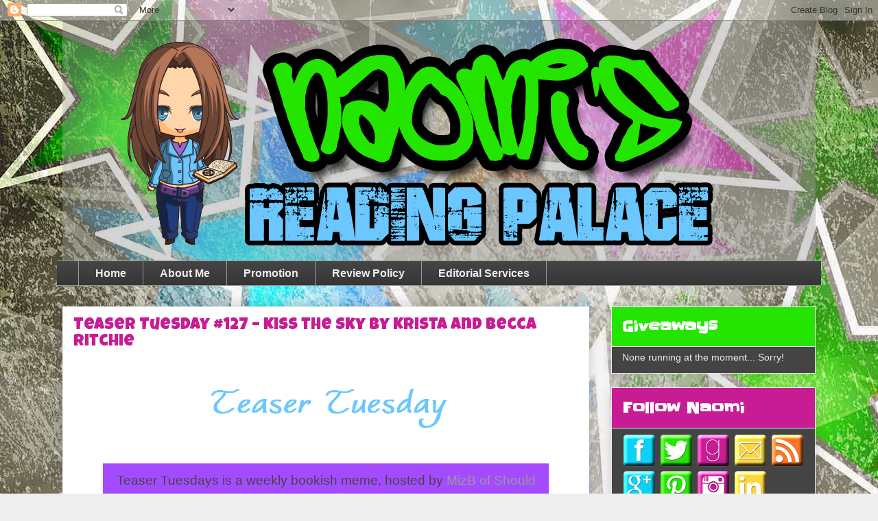

--- FILE ---
content_type: text/html; charset=UTF-8
request_url: https://nomisparanormalpalace.blogspot.com/2015/01/teaser-tuesday-127-kiss-sky-by-krista.html
body_size: 34866
content:
<!DOCTYPE html>
<html class='v2' dir='ltr' xmlns='http://www.w3.org/1999/xhtml' xmlns:b='http://www.google.com/2005/gml/b' xmlns:data='http://www.google.com/2005/gml/data' xmlns:expr='http://www.google.com/2005/gml/expr'>
<head>
<link href='https://www.blogger.com/static/v1/widgets/335934321-css_bundle_v2.css' rel='stylesheet' type='text/css'/>
<meta content='width=1100' name='viewport'/>
<meta content='text/html; charset=UTF-8' http-equiv='Content-Type'/>
<meta content='blogger' name='generator'/>
<link href='https://nomisparanormalpalace.blogspot.com/favicon.ico' rel='icon' type='image/x-icon'/>
<link href='http://nomisparanormalpalace.blogspot.com/2015/01/teaser-tuesday-127-kiss-sky-by-krista.html' rel='canonical'/>
<link rel="alternate" type="application/atom+xml" title="Naomi&#39;s Reading Palace - Atom" href="https://nomisparanormalpalace.blogspot.com/feeds/posts/default" />
<link rel="alternate" type="application/rss+xml" title="Naomi&#39;s Reading Palace - RSS" href="https://nomisparanormalpalace.blogspot.com/feeds/posts/default?alt=rss" />
<link rel="service.post" type="application/atom+xml" title="Naomi&#39;s Reading Palace - Atom" href="https://www.blogger.com/feeds/4638892498274656786/posts/default" />

<link rel="alternate" type="application/atom+xml" title="Naomi&#39;s Reading Palace - Atom" href="https://nomisparanormalpalace.blogspot.com/feeds/3758366209880029816/comments/default" />
<!--Can't find substitution for tag [blog.ieCssRetrofitLinks]-->
<link href='https://blogger.googleusercontent.com/img/b/R29vZ2xl/AVvXsEj1HcnZGf5XuTTuu_fifvib37AyYJWUmJfQQbQbdWaiCtMf2qO1k49R1gvRhQ9na3xMPI4wnzVW88i-zkgNXkMt-meG6KnSZm-yhiZFuRiUOgQwiSUrRE4Dt88PRqDezIQxo5XH4ZL9-ik/s400/Teaser+Tuesday+5.png' rel='image_src'/>
<meta content='http://nomisparanormalpalace.blogspot.com/2015/01/teaser-tuesday-127-kiss-sky-by-krista.html' property='og:url'/>
<meta content='Teaser Tuesday #127 – Kiss the Sky by Krista and Becca Ritchie' property='og:title'/>
<meta content='      Teaser Tuesdays  is a weekly bookish meme, hosted by  MizB of Should Be Reading .       Kiss the Sky       Krista and Becca Ritchie   ...' property='og:description'/>
<meta content='https://blogger.googleusercontent.com/img/b/R29vZ2xl/AVvXsEj1HcnZGf5XuTTuu_fifvib37AyYJWUmJfQQbQbdWaiCtMf2qO1k49R1gvRhQ9na3xMPI4wnzVW88i-zkgNXkMt-meG6KnSZm-yhiZFuRiUOgQwiSUrRE4Dt88PRqDezIQxo5XH4ZL9-ik/w1200-h630-p-k-no-nu/Teaser+Tuesday+5.png' property='og:image'/>
<title>Naomi's Reading Palace: Teaser Tuesday #127 &#8211; Kiss the Sky by Krista and Becca Ritchie</title>
<style type='text/css'>@font-face{font-family:'Luckiest Guy';font-style:normal;font-weight:400;font-display:swap;src:url(//fonts.gstatic.com/s/luckiestguy/v25/_gP_1RrxsjcxVyin9l9n_j2hQ952ijl7aSqP.woff2)format('woff2');unicode-range:U+0100-02BA,U+02BD-02C5,U+02C7-02CC,U+02CE-02D7,U+02DD-02FF,U+0304,U+0308,U+0329,U+1D00-1DBF,U+1E00-1E9F,U+1EF2-1EFF,U+2020,U+20A0-20AB,U+20AD-20C0,U+2113,U+2C60-2C7F,U+A720-A7FF;}@font-face{font-family:'Luckiest Guy';font-style:normal;font-weight:400;font-display:swap;src:url(//fonts.gstatic.com/s/luckiestguy/v25/_gP_1RrxsjcxVyin9l9n_j2hTd52ijl7aQ.woff2)format('woff2');unicode-range:U+0000-00FF,U+0131,U+0152-0153,U+02BB-02BC,U+02C6,U+02DA,U+02DC,U+0304,U+0308,U+0329,U+2000-206F,U+20AC,U+2122,U+2191,U+2193,U+2212,U+2215,U+FEFF,U+FFFD;}@font-face{font-family:'Slackey';font-style:normal;font-weight:400;font-display:swap;src:url(//fonts.gstatic.com/s/slackey/v29/N0bV2SdQO-5yM0-dGlNQJPTVkdc.woff2)format('woff2');unicode-range:U+0000-00FF,U+0131,U+0152-0153,U+02BB-02BC,U+02C6,U+02DA,U+02DC,U+0304,U+0308,U+0329,U+2000-206F,U+20AC,U+2122,U+2191,U+2193,U+2212,U+2215,U+FEFF,U+FFFD;}</style>
<style id='page-skin-1' type='text/css'><!--
/*
-----------------------------------------------
Blogger Template Style
Name:     Awesome Inc.
Designer: Tina Chen
URL:      tinachen.org
----------------------------------------------- */
/* Variable definitions
====================
<Variable name="keycolor" description="Main Color" type="color" default="#ffffff"/>
<Group description="Page" selector="body">
<Variable name="body.font" description="Font" type="font"
default="normal normal 13px Arial, Tahoma, Helvetica, FreeSans, sans-serif"/>
<Variable name="body.background.color" description="Background Color" type="color" default="#000000"/>
<Variable name="body.text.color" description="Text Color" type="color" default="#ffffff"/>
</Group>
<Group description="Links" selector=".main-inner">
<Variable name="link.color" description="Link Color" type="color" default="#888888"/>
<Variable name="link.visited.color" description="Visited Color" type="color" default="#444444"/>
<Variable name="link.hover.color" description="Hover Color" type="color" default="#cccccc"/>
</Group>
<Group description="Blog Title" selector=".header h1">
<Variable name="header.font" description="Title Font" type="font"
default="normal bold 40px Arial, Tahoma, Helvetica, FreeSans, sans-serif"/>
<Variable name="header.text.color" description="Title Color" type="color" default="#444444" />
<Variable name="header.background.color" description="Header Background" type="color" default="transparent" />
</Group>
<Group description="Blog Description" selector=".header .description">
<Variable name="description.font" description="Font" type="font"
default="normal normal 14px Arial, Tahoma, Helvetica, FreeSans, sans-serif"/>
<Variable name="description.text.color" description="Text Color" type="color"
default="#444444" />
</Group>
<Group description="Tabs Text" selector=".tabs-inner .widget li a">
<Variable name="tabs.font" description="Font" type="font"
default="normal bold 14px Arial, Tahoma, Helvetica, FreeSans, sans-serif"/>
<Variable name="tabs.text.color" description="Text Color" type="color" default="#444444"/>
<Variable name="tabs.selected.text.color" description="Selected Color" type="color" default="#eeeeee"/>
</Group>
<Group description="Tabs Background" selector=".tabs-outer .PageList">
<Variable name="tabs.background.color" description="Background Color" type="color" default="#141414"/>
<Variable name="tabs.selected.background.color" description="Selected Color" type="color" default="#444444"/>
<Variable name="tabs.border.color" description="Border Color" type="color" default="#eeeeee"/>
</Group>
<Group description="Date Header" selector=".main-inner .widget h2.date-header, .main-inner .widget h2.date-header span">
<Variable name="date.font" description="Font" type="font"
default="normal normal 14px Arial, Tahoma, Helvetica, FreeSans, sans-serif"/>
<Variable name="date.text.color" description="Text Color" type="color" default="#666666"/>
<Variable name="date.border.color" description="Border Color" type="color" default="#eeeeee"/>
</Group>
<Group description="Post Title" selector="h3.post-title, h4, h3.post-title a">
<Variable name="post.title.font" description="Font" type="font"
default="normal bold 22px Arial, Tahoma, Helvetica, FreeSans, sans-serif"/>
<Variable name="post.title.text.color" description="Text Color" type="color" default="#444444"/>
</Group>
<Group description="Post Background" selector=".post">
<Variable name="post.background.color" description="Background Color" type="color" default="#444444" />
<Variable name="post.border.color" description="Border Color" type="color" default="#eeeeee" />
<Variable name="post.border.bevel.color" description="Bevel Color" type="color" default="#eeeeee"/>
</Group>
<Group description="Gadget Title" selector="h2">
<Variable name="widget.title.font" description="Font" type="font"
default="normal bold 14px Arial, Tahoma, Helvetica, FreeSans, sans-serif"/>
<Variable name="widget.title.text.color" description="Text Color" type="color" default="#444444"/>
</Group>
<Group description="Gadget Text" selector=".sidebar .widget">
<Variable name="widget.font" description="Font" type="font"
default="normal normal 14px Arial, Tahoma, Helvetica, FreeSans, sans-serif"/>
<Variable name="widget.text.color" description="Text Color" type="color" default="#444444"/>
<Variable name="widget.alternate.text.color" description="Alternate Color" type="color" default="#666666"/>
</Group>
<Group description="Gadget Links" selector=".sidebar .widget">
<Variable name="widget.link.color" description="Link Color" type="color" default="#999999"/>
<Variable name="widget.link.visited.color" description="Visited Color" type="color" default="#999999"/>
<Variable name="widget.link.hover.color" description="Hover Color" type="color" default="#24e500"/>
</Group>
<Group description="Gadget Background" selector=".sidebar .widget">
<Variable name="widget.background.color" description="Background Color" type="color" default="#141414"/>
<Variable name="widget.border.color" description="Border Color" type="color" default="#222222"/>
<Variable name="widget.border.bevel.color" description="Bevel Color" type="color" default="#000000"/>
</Group>
<Group description="Sidebar Background" selector=".column-left-inner .column-right-inner">
<Variable name="widget.outer.background.color" description="Background Color" type="color" default="transparent" />
</Group>
<Group description="Images" selector=".main-inner">
<Variable name="image.background.color" description="Background Color" type="color" default="transparent"/>
<Variable name="image.border.color" description="Border Color" type="color" default="transparent"/>
</Group>
<Group description="Feed" selector=".blog-feeds">
<Variable name="feed.text.color" description="Text Color" type="color" default="#444444"/>
</Group>
<Group description="Feed Links" selector=".blog-feeds">
<Variable name="feed.link.color" description="Link Color" type="color" default="#999999"/>
<Variable name="feed.link.visited.color" description="Visited Color" type="color" default="#999999"/>
<Variable name="feed.link.hover.color" description="Hover Color" type="color" default="#24e500"/>
</Group>
<Group description="Pager" selector=".blog-pager">
<Variable name="pager.background.color" description="Background Color" type="color" default="#ffffff" />
</Group>
<Group description="Footer" selector=".footer-outer">
<Variable name="footer.background.color" description="Background Color" type="color" default="#444444" />
<Variable name="footer.text.color" description="Text Color" type="color" default="#444444" />
</Group>
<Variable name="title.shadow.spread" description="Title Shadow" type="length" default="-1px"/>
<Variable name="body.background" description="Body Background" type="background"
color="#eeeeee"
default="$(color) none repeat scroll top left"/>
<Variable name="body.background.gradient.cap" description="Body Gradient Cap" type="url"
default="none"/>
<Variable name="body.background.size" description="Body Background Size" type="string" default="auto"/>
<Variable name="tabs.background.gradient" description="Tabs Background Gradient" type="url"
default="none"/>
<Variable name="header.background.gradient" description="Header Background Gradient" type="url" default="none" />
<Variable name="header.padding.top" description="Header Top Padding" type="length" default="22px" />
<Variable name="header.margin.top" description="Header Top Margin" type="length" default="0" />
<Variable name="header.margin.bottom" description="Header Bottom Margin" type="length" default="0" />
<Variable name="widget.padding.top" description="Widget Padding Top" type="length" default="8px" />
<Variable name="widget.padding.side" description="Widget Padding Side" type="length" default="15px" />
<Variable name="widget.outer.margin.top" description="Widget Top Margin" type="length" default="0" />
<Variable name="widget.outer.background.gradient" description="Gradient" type="url" default="none" />
<Variable name="widget.border.radius" description="Gadget Border Radius" type="length" default="0" />
<Variable name="outer.shadow.spread" description="Outer Shadow Size" type="length" default="0" />
<Variable name="date.header.border.radius.top" description="Date Header Border Radius Top" type="length" default="0" />
<Variable name="date.header.position" description="Date Header Position" type="length" default="15px" />
<Variable name="date.space" description="Date Space" type="length" default="30px" />
<Variable name="date.position" description="Date Float" type="string" default="static" />
<Variable name="date.padding.bottom" description="Date Padding Bottom" type="length" default="0" />
<Variable name="date.border.size" description="Date Border Size" type="length" default="0" />
<Variable name="date.background" description="Date Background" type="background" color="transparent"
default="$(color) none no-repeat scroll top left" />
<Variable name="date.first.border.radius.top" description="Date First top radius" type="length" default="0" />
<Variable name="date.last.space.bottom" description="Date Last Space Bottom" type="length"
default="20px" />
<Variable name="date.last.border.radius.bottom" description="Date Last bottom radius" type="length" default="0" />
<Variable name="post.first.padding.top" description="First Post Padding Top" type="length" default="0" />
<Variable name="image.shadow.spread" description="Image Shadow Size" type="length" default="0"/>
<Variable name="image.border.radius" description="Image Border Radius" type="length" default="0"/>
<Variable name="separator.outdent" description="Separator Outdent" type="length" default="15px" />
<Variable name="title.separator.border.size" description="Widget Title Border Size" type="length" default="1px" />
<Variable name="list.separator.border.size" description="List Separator Border Size" type="length" default="1px" />
<Variable name="shadow.spread" description="Shadow Size" type="length" default="0"/>
<Variable name="startSide" description="Side where text starts in blog language" type="automatic" default="left"/>
<Variable name="endSide" description="Side where text ends in blog language" type="automatic" default="right"/>
<Variable name="date.side" description="Side where date header is placed" type="string" default="right"/>
<Variable name="pager.border.radius.top" description="Pager Border Top Radius" type="length" default="0" />
<Variable name="pager.space.top" description="Pager Top Space" type="length" default="1em" />
<Variable name="footer.background.gradient" description="Background Gradient" type="url" default="none" />
<Variable name="mobile.background.size" description="Mobile Background Size" type="string"
default="auto"/>
<Variable name="mobile.background.overlay" description="Mobile Background Overlay" type="string"
default="transparent none repeat scroll top left"/>
<Variable name="mobile.button.color" description="Mobile Button Color" type="color" default="#ffffff" />
*/
/* Content
----------------------------------------------- */
body {
font: normal normal 14px Verdana, Geneva, sans-serif;
color: #444444;
background: #eeeeee url(//3.bp.blogspot.com/-gmNkvoSuueA/VVs81_AOlII/AAAAAAAAMp8/PFjrE9j47bk/s0/back5.jpg) repeat fixed top left;
}
html body .content-outer {
min-width: 0;
max-width: 100%;
width: 100%;
}
a{
-webkit-transition: all .3s ease;
-moz-transition: all .3s ease;
-o-transition: all .3s ease;
}
a:link {
text-decoration: none;
color: #999999;
}
a:visited {
text-decoration: none;
color: #999999;
}
a:hover {
text-decoration: underline;
color: #24e500;
}
.body-fauxcolumn-outer .cap-top {
position: absolute;
z-index: 1;
height: 276px;
width: 100%;
background: transparent none repeat-x scroll top left;
_background-image: none;
}
/* ===============================================
Blurb id
=============================================== */
#blurb{
background: url(https://blogger.googleusercontent.com/img/b/R29vZ2xl/AVvXsEgS_LwrqgE_8pwlltu_8E8cCqOQavFwS8euWhX_VeDuozHaoJ1WMDRMWTeWwtE11pjH9dQ5wW8o0xMq-dYHD8bWqOA677mkLaLFVjqwLH3ezenJH6ymexlfTw03iHmWLBp_QW7sqM4P5ds/s1600/Blurb.jpg) no-repeat;  padding: 135px 15px 15px 15px;
border: 2px solid #4ed0ff;
-moz-box-shadow: 1px 1px 2px #CCC;
-webkit-box-shadow: 1px 1px 2px #CCC;
box-shadow: 1px 1px 2px #CCC;
line-height: 1.4em;
margin-left: auto;
margin-right: auto;
width:82%;
}
/* ===============================================
Target individual widget titles
#24e500 green
#c81c94 pink/purple
#0cd2f7 blue
#fed53b yellow
#ff7624 orange
=============================================== */
#HTML3 h2.title{
background-color: #24e500;
}
#HTML1 h2.title{
background-color: #24e500;
}
#BlogArchive1 h2{
background-color: #0cd2f7;
}
#Profile1 h2{
background-color: #fed53b;
}
#PopularPosts1.widget.PopularPosts h2{
background-color: #24e500;
}
#Text2.widget.Text h2.title{
background-color: #ff7624;
}
#Label1.widget.Label h2{
background-color: #fed53b;
}
#PageList1.widget.PageList h2{
background-color: #c81c94;
}
#HTML5.widget.HTML h2.title{
background-color: #c81c94;
}
#HTML25.widget.HTML h2.title{
background-color: #ff7624;
}
#FollowByEmail1.widget.FollowByEmail h2.title{
background-color: #0cd2f7;
}
#Stats1.widget.Stats h2{
background-color: #c81c94;
}
#HTML6.widget.HTML h2.title{
background-color: #ff7624;
}
#Image1.widget.Image h2{
background-color: #0cd2f7;
}
#HTML14.widget.HTML h2.title{
background-color: #ff7624;
}
#HTML13.widget.HTML h2.title{
background-color: #24e500;
}
#HTML15.widget.HTML h2.title{
background-color: #0cd2f7;
}
#HTML11.widget.HTML h2.title{
background-color: #fed53b;
}
#CustomSearch1.widget.CustomSearch h2.title{
background-color: #fed53b;
}
#HTML16.widget.HTML h2.title{
background-color: #ff7624;
}
#HTML7.widget.HTML h2.title{
background-color: #c81c94;
}
#HTML10.widget.HTML h2.title{
background-color: #ff7624;
}
#HTML2.widget.HTML h2.title {
background-color: #0cd2f7;
}
/* ===============================================
Rotating buttons
=============================================== */
.rotate{
-webkit-transition-duration: 0.8s;
-moz-transition-duration: 0.8s;
-o-transition-duration: 0.8s;
transition-duration: 0.8s;
-webkit-transition-property: -webkit-transform;
-moz-transition-property: -moz-transform;
-o-transition-property: -o-transform;
transition-property: transform;
overflow:hidden;
}
.rotate:hover
{
-webkit-transform:rotate(360deg);
-moz-transform:rotate(360deg);
-o-transform:rotate(360deg);
}
/* Columns
----------------------------------------------- */
.content-inner {
padding: 0;
}
.header-inner .section {
margin: 0 16px;
}
.tabs-inner .section {
margin: 0 16px;
}
.main-inner {
padding-top: 30px;
}
.main-inner .column-center-inner,
.main-inner .column-left-inner,
.main-inner .column-right-inner {
padding: 0 5px;
}
*+html body .main-inner .column-center-inner {
margin-top: -30px;
}
#layout .main-inner .column-center-inner {
margin-top: 0;
}
/* Header
----------------------------------------------- */
.header-outer {
margin: 0 0 0 0;
background: transparent none repeat scroll 0 0;
}
.Header h1 {
font: normal bold 40px Arial, Tahoma, Helvetica, FreeSans, sans-serif;
color: #24e500;
text-shadow: 0 0 -1px #000000;
}
.Header h1 a {
color: #24e500;
}
.Header .description {
font: normal normal 14px Arial, Tahoma, Helvetica, FreeSans, sans-serif;
color: #444444;
}
.header-inner .Header .titlewrapper,
.header-inner .Header .descriptionwrapper {
padding-left: 0;
padding-right: 0;
margin-bottom: 0;
}
.header-inner .Header .titlewrapper {
padding-top: 22px;
}
/* Tabs
----------------------------------------------- */
.tabs-outer {
overflow: hidden;
position: relative;
background: #444444 url(//www.blogblog.com/1kt/awesomeinc/tabs_gradient_light.png) repeat scroll 0 0;
width: 87%;
margin-left: auto;
margin-right: auto;
}
#layout .tabs-outer {
overflow: visible;
}
.tabs-cap-top, .tabs-cap-bottom {
position: absolute;
width: 100%;
border-top: 1px solid #999999;
}
.tabs-cap-bottom {
bottom: 0;
}
.tabs-inner .widget li a {
display: inline-block;
margin: 0;
padding: .6em 1.5em;
font: normal bold 16px Arial, Tahoma, Helvetica, FreeSans, sans-serif;
color: #eeeeee;
border-top: 1px solid #999999;
border-bottom: 1px solid #999999;
border-left: 1px solid #999999;
height: 16px;
line-height: 16px;
}
.tabs-inner .widget li:last-child a {
border-right: 1px solid #999999;
}
.tabs-inner .widget li.selected a, .tabs-inner .widget li a:hover {
background: #24e500 url(//www.blogblog.com/1kt/awesomeinc/tabs_gradient_light.png) repeat-x scroll 0 -100px;
color: #444444;
}
/* Headings
----------------------------------------------- */
h2 {
font: normal bold 22px Slackey;
color: #ffffff;
}
/* Widgets
----------------------------------------------- */
.bloglovin{
text-align: center;
}
.main-inner .section {
margin: 0 27px;
padding: 0;
}
.main-inner .column-left-outer,
.main-inner .column-right-outer {
margin-top: 0;
}
#layout .main-inner .column-left-outer,
#layout .main-inner .column-right-outer {
margin-top: 0;
}
.main-inner .column-left-inner,
.main-inner .column-right-inner {
background: transparent none repeat 0 0;
-moz-box-shadow: 0 0 0 rgba(0, 0, 0, .2);
-webkit-box-shadow: 0 0 0 rgba(0, 0, 0, .2);
-goog-ms-box-shadow: 0 0 0 rgba(0, 0, 0, .2);
box-shadow: 0 0 0 rgba(0, 0, 0, .2);
-moz-border-radius: 0;
-webkit-border-radius: 0;
-goog-ms-border-radius: 0;
border-radius: 0;
}
#layout .main-inner .column-left-inner,
#layout .main-inner .column-right-inner {
margin-top: 0;
}
.sidebar .widget {
font: normal normal 14px Arial, Tahoma, Helvetica, FreeSans, sans-serif;
color: #eeeeee;
}
.sidebar .widget a:link {
color: #24e500;
}
.sidebar .widget a:visited {
color: #24e500;
}
.sidebar .widget a:hover {
color: #3778cd;
}
.sidebar .widget h2 {
text-shadow: 0 0 -1px #000000;
}
.main-inner .widget {
background-color: #444444;
border: 1px solid #eeeeee;
padding: 0 15px 15px;
margin: 20px -16px;
-moz-box-shadow: 0 0 20px rgba(0, 0, 0, .2);
-webkit-box-shadow: 0 0 20px rgba(0, 0, 0, .2);
-goog-ms-box-shadow: 0 0 20px rgba(0, 0, 0, .2);
box-shadow: 0 0 20px rgba(0, 0, 0, .2);
-moz-border-radius: 0;
-webkit-border-radius: 0;
-goog-ms-border-radius: 0;
border-radius: 0;
}
.main-inner .widget h2 {
margin: 0 -15px;
padding: .6em 15px .5em;
border-bottom: 1px solid transparent;
}
.footer-inner .widget h2 {
padding: 0 0 .4em;
border-bottom: 1px solid transparent;
}
.main-inner .widget h2 + div, .footer-inner .widget h2 + div {
border-top: 1px solid #eeeeee;
padding-top: 8px;
}
.main-inner .widget .widget-content {
margin: 0 -15px;
padding: 7px 15px 0;
}
.main-inner .widget ul, .main-inner .widget #ArchiveList ul.flat {
margin: -8px -15px 0;
padding: 0;
list-style: none;
}
.main-inner .widget #ArchiveList {
margin: -8px 0 0;
}
.main-inner .widget ul li, .main-inner .widget #ArchiveList ul.flat li {
padding: .5em 15px;
text-indent: 0;
color: #eeeeee;
border-top: 1px solid #eeeeee;
border-bottom: 1px solid transparent;
}
.main-inner .widget #ArchiveList ul li {
padding-top: .25em;
padding-bottom: .25em;
}
.main-inner .widget ul li:first-child, .main-inner .widget #ArchiveList ul.flat li:first-child {
border-top: none;
}
.main-inner .widget ul li:last-child, .main-inner .widget #ArchiveList ul.flat li:last-child {
border-bottom: none;
}
.post-body {
position: relative;
}
.main-inner .widget .post-body ul {
padding: 0 2.5em;
margin: .5em 0;
list-style: disc;
}
.main-inner .widget .post-body ul li {
padding: 0.25em 0;
margin-bottom: .25em;
color: #444444;
border: none;
}
.footer-inner .widget ul {
padding: 0;
list-style: none;
}
.widget .zippy {
color: #eeeeee;
}
/* Posts
----------------------------------------------- */
body .main-inner .Blog {
padding: 0;
margin-bottom: 1em;
background-color: transparent;
border: none;
-moz-box-shadow: 0 0 0 rgba(0, 0, 0, 0);
-webkit-box-shadow: 0 0 0 rgba(0, 0, 0, 0);
-goog-ms-box-shadow: 0 0 0 rgba(0, 0, 0, 0);
box-shadow: 0 0 0 rgba(0, 0, 0, 0);
}
.main-inner .section:last-child .Blog:last-child {
padding: 0;
margin-bottom: 1em;
}
.main-inner .widget h2.date-header {
margin: 0 -15px 1px;
padding: 0 0 0 0;
font: normal normal 14px Arial, Tahoma, Helvetica, FreeSans, sans-serif;
color: #444444;
background: transparent none no-repeat scroll top left;
border-top: 0 solid #eeeeee;
border-bottom: 1px solid transparent;
-moz-border-radius-topleft: 0;
-moz-border-radius-topright: 0;
-webkit-border-top-left-radius: 0;
-webkit-border-top-right-radius: 0;
border-top-left-radius: 0;
border-top-right-radius: 0;
position: static;
bottom: 100%;
right: 15px;
text-shadow: 0 0 -1px #000000;
}
.main-inner .widget h2.date-header span {
font: normal normal 14px Arial, Tahoma, Helvetica, FreeSans, sans-serif;
display: block;
padding: .5em 15px;
border-left: 0 solid #eeeeee;
border-right: 0 solid #eeeeee;
}
.date-outer {
position: relative;
margin: 30px 0 20px;
padding: 0 15px;
background-color: #ffffff;
border: 1px solid #eeeeee;
-moz-box-shadow: 0 0 20px rgba(0, 0, 0, .2);
-webkit-box-shadow: 0 0 20px rgba(0, 0, 0, .2);
-goog-ms-box-shadow: 0 0 20px rgba(0, 0, 0, .2);
box-shadow: 0 0 20px rgba(0, 0, 0, .2);
-moz-border-radius: 0;
-webkit-border-radius: 0;
-goog-ms-border-radius: 0;
border-radius: 0;
}
.date-outer:first-child {
margin-top: 0;
}
.date-outer:last-child {
margin-bottom: 20px;
-moz-border-radius-bottomleft: 0;
-moz-border-radius-bottomright: 0;
-webkit-border-bottom-left-radius: 0;
-webkit-border-bottom-right-radius: 0;
-goog-ms-border-bottom-left-radius: 0;
-goog-ms-border-bottom-right-radius: 0;
border-bottom-left-radius: 0;
border-bottom-right-radius: 0;
}
.date-posts {
margin: 0 -15px;
padding: 0 15px;
clear: both;
}
.post-outer, .inline-ad {
border-top: 1px solid #eeeeee;
margin: 0 -15px;
padding: 15px 15px;
}
.post-outer {
padding-bottom: 10px;
}
.post-outer:first-child {
padding-top: 0;
border-top: none;
}
.post-outer:last-child, .inline-ad:last-child {
border-bottom: none;
}
.post-body {
position: relative;
}
.post-body img {
padding: 8px;
background: transparent;
border: 1px solid transparent;
-moz-box-shadow: 0 0 0 rgba(0, 0, 0, .2);
-webkit-box-shadow: 0 0 0 rgba(0, 0, 0, .2);
box-shadow: 0 0 0 rgba(0, 0, 0, .2);
-moz-border-radius: 0;
-webkit-border-radius: 0;
border-radius: 0;
}
h3.post-title, h4 {
font: normal normal 24px Luckiest Guy;
color: #c81c94;
margin-top: 15px;
}
h3.post-title a {
font: normal normal 24px Luckiest Guy;
color: #c81c94;
}
h3.post-title a:hover {
color: #24e500;
text-decoration: underline;
}
.post-header {
margin: 0 0 1em;
}
.post-body {
line-height: 1.4;
}
.post-outer h2 {
color: #444444;
}
.post-footer {
margin: 1.5em 0 0;
}
#blog-pager {
padding: 15px;
font-size: 120%;
background-color: #ffffff;
border: 1px solid #eeeeee;
-moz-box-shadow: 0 0 20px rgba(0, 0, 0, .2);
-webkit-box-shadow: 0 0 20px rgba(0, 0, 0, .2);
-goog-ms-box-shadow: 0 0 20px rgba(0, 0, 0, .2);
box-shadow: 0 0 20px rgba(0, 0, 0, .2);
-moz-border-radius: 0;
-webkit-border-radius: 0;
-goog-ms-border-radius: 0;
border-radius: 0;
-moz-border-radius-topleft: 0;
-moz-border-radius-topright: 0;
-webkit-border-top-left-radius: 0;
-webkit-border-top-right-radius: 0;
-goog-ms-border-top-left-radius: 0;
-goog-ms-border-top-right-radius: 0;
border-top-left-radius: 0;
border-top-right-radius-topright: 0;
margin-top: 1em;
}
.blog-feeds, .post-feeds {
margin: 1em 0;
text-align: center;
color: #444444;
}
.blog-feeds a, .post-feeds a {
color: #24e500;
}
.blog-feeds a:visited, .post-feeds a:visited {
color: #24e500;
}
.blog-feeds a:hover, .post-feeds a:hover {
color: #c81c94;
}
.post-outer .comments {
margin-top: 2em;
}
/* Comments
----------------------------------------------- */
.comments .comments-content .icon.blog-author {
background-repeat: no-repeat;
background-image: url([data-uri]);
}
.comments .comments-content .loadmore a {
border-top: 1px solid #999999;
border-bottom: 1px solid #999999;
}
.comments .continue {
border-top: 2px solid #999999;
}
/* Footer
----------------------------------------------- */
.footer-outer {
margin: -20px 0 -1px;
padding: 20px 0 0;
color: #eeeeee;
overflow: hidden;
}
.footer-fauxborder-left {
border-top: 1px solid #eeeeee;
background: #444444 none repeat scroll 0 0;
-moz-box-shadow: 0 0 20px rgba(0, 0, 0, .2);
-webkit-box-shadow: 0 0 20px rgba(0, 0, 0, .2);
-goog-ms-box-shadow: 0 0 20px rgba(0, 0, 0, .2);
box-shadow: 0 0 20px rgba(0, 0, 0, .2);
margin: 0 -20px;
}
/* Mobile
----------------------------------------------- */
body.mobile {
background-size: auto;
}
.mobile .body-fauxcolumn-outer {
background: transparent none repeat scroll top left;
}
*+html body.mobile .main-inner .column-center-inner {
margin-top: 0;
}
.mobile .main-inner .widget {
padding: 0 0 15px;
}
.mobile .main-inner .widget h2 + div,
.mobile .footer-inner .widget h2 + div {
border-top: none;
padding-top: 0;
}
.mobile .footer-inner .widget h2 {
padding: 0.5em 0;
border-bottom: none;
}
.mobile .main-inner .widget .widget-content {
margin: 0;
padding: 7px 0 0;
}
.mobile .main-inner .widget ul,
.mobile .main-inner .widget #ArchiveList ul.flat {
margin: 0 -15px 0;
}
.mobile .main-inner .widget h2.date-header {
right: 0;
}
.mobile .date-header span {
padding: 0.4em 0;
}
.mobile .date-outer:first-child {
margin-bottom: 0;
border: 1px solid #eeeeee;
-moz-border-radius-topleft: 0;
-moz-border-radius-topright: 0;
-webkit-border-top-left-radius: 0;
-webkit-border-top-right-radius: 0;
-goog-ms-border-top-left-radius: 0;
-goog-ms-border-top-right-radius: 0;
border-top-left-radius: 0;
border-top-right-radius: 0;
}
.mobile .date-outer {
border-color: #eeeeee;
border-width: 0 1px 1px;
}
.mobile .date-outer:last-child {
margin-bottom: 0;
}
.mobile .main-inner {
padding: 0;
}
.mobile .header-inner .section {
margin: 0;
}
.mobile .post-outer, .mobile .inline-ad {
padding: 5px 0;
}
.mobile .tabs-inner .section {
margin: 0 10px;
}
.mobile .main-inner .widget h2 {
margin: 0;
padding: 0;
}
.mobile .main-inner .widget h2.date-header span {
padding: 0;
}
.mobile .main-inner .widget .widget-content {
margin: 0;
padding: 7px 0 0;
}
.mobile #blog-pager {
border: 1px solid transparent;
background: #444444 none repeat scroll 0 0;
}
.mobile .main-inner .column-left-inner,
.mobile .main-inner .column-right-inner {
background: transparent none repeat 0 0;
-moz-box-shadow: none;
-webkit-box-shadow: none;
-goog-ms-box-shadow: none;
box-shadow: none;
}
.mobile .date-posts {
margin: 0;
padding: 0;
}
.mobile .footer-fauxborder-left {
margin: 0;
border-top: inherit;
}
.mobile .main-inner .section:last-child .Blog:last-child {
margin-bottom: 0;
}
.mobile-index-contents {
color: #444444;
}
.mobile .mobile-link-button {
background: #999999 url(//www.blogblog.com/1kt/awesomeinc/tabs_gradient_light.png) repeat scroll 0 0;
}
.mobile-link-button a:link, .mobile-link-button a:visited {
color: #ffffff;
}
.mobile .tabs-inner .PageList .widget-content {
background: transparent;
border-top: 1px solid;
border-color: #999999;
color: #eeeeee;
}
.mobile .tabs-inner .PageList .widget-content .pagelist-arrow {
border-left: 1px solid #999999;
}

--></style>
<style id='template-skin-1' type='text/css'><!--
body {
min-width: 1130px;
}
.content-outer, .content-fauxcolumn-outer, .region-inner {
min-width: 1130px;
max-width: 1130px;
_width: 1130px;
}
.main-inner .columns {
padding-left: 0px;
padding-right: 330px;
}
.main-inner .fauxcolumn-center-outer {
left: 0px;
right: 330px;
/* IE6 does not respect left and right together */
_width: expression(this.parentNode.offsetWidth -
parseInt("0px") -
parseInt("330px") + 'px');
}
.main-inner .fauxcolumn-left-outer {
width: 0px;
}
.main-inner .fauxcolumn-right-outer {
width: 330px;
}
.main-inner .column-left-outer {
width: 0px;
right: 100%;
margin-left: -0px;
}
.main-inner .column-right-outer {
width: 330px;
margin-right: -330px;
}
#layout {
min-width: 0;
}
#layout .content-outer {
min-width: 0;
width: 800px;
}
#layout .region-inner {
min-width: 0;
width: auto;
}
--></style>
<script type='text/javascript'>
var thumbnail_mode = "no-float" ;
summary_noimg = 300;
summary_img = 350; 
img_thumb_height = 200; 
 img_thumb_width = 300;
</script>
<script type='text/javascript'>
//<![CDATA[
function removeHtmlTag(strx,chop){
if(strx.indexOf("<")!=-1)
{
var s = strx.split("<");
for(var i=0;i<s.length;i++){
if(s[i].indexOf(">")!=-1){
s[i] = s[i].substring(s[i].indexOf(">")+1,s[i].length);
} }
strx = s.join("");
}
chop = (chop < strx.length-1) ? chop : strx.length-2;
while(strx.charAt(chop-1)!=' ' && strx.indexOf(' ',chop)!=-1) chop++;
strx = strx.substring(0,chop-1);
return strx+'...';
}
function createSummaryAndThumb(pID){
var div = document.getElementById(pID);
var imgtag = "";
var img = div.getElementsByTagName("img");
var summ = summary_noimg;
if(img.length>=1) {
imgtag = '<span style="float:left; padding:0px 10px 5px 0px;"><img src="'+img[0].src+'" width="150px" height="auto"/></span>';
summ = summary_img;
}
var summary = imgtag + '<div>' + removeHtmlTag(div.innerHTML,summ) + '</div>';
div.innerHTML = summary;
}
//]]>
</script>
<script type='text/javascript'>
// <![CDATA[
var colour="random"; // in addition to "random" can be set to any valid colour eg "#f0f" or "red"
var sparkles=50;

/****************************
*  Tinkerbell Magic Sparkle *
*(c)2005-13 mf2fm web-design*
*  http://www.mf2fm.com/rv  *
* DON'T EDIT BELOW THIS BOX *
****************************/
var x=ox=400;
var y=oy=300;
var swide=800;
var shigh=600;
var sleft=sdown=0;
var tiny=new Array();
var star=new Array();
var starv=new Array();
var starx=new Array();
var stary=new Array();
var tinyx=new Array();
var tinyy=new Array();
var tinyv=new Array();

window.onload=function() { if (document.getElementById) {
  var i, rats, rlef, rdow;
  for (var i=0; i<sparkles; i++) {
    var rats=createDiv(3, 3);
    rats.style.visibility="hidden";
    rats.style.zIndex="999";
    document.body.appendChild(tiny[i]=rats);
    starv[i]=0;
    tinyv[i]=0;
    var rats=createDiv(5, 5);
    rats.style.backgroundColor="transparent";
    rats.style.visibility="hidden";
    rats.style.zIndex="999";
    var rlef=createDiv(1, 5);
    var rdow=createDiv(5, 1);
    rats.appendChild(rlef);
    rats.appendChild(rdow);
    rlef.style.top="2px";
    rlef.style.left="0px";
    rdow.style.top="0px";
    rdow.style.left="2px";
    document.body.appendChild(star[i]=rats);
  }
  set_width();
  sparkle();
}}

function sparkle() {
  var c;
  if (Math.abs(x-ox)>1 || Math.abs(y-oy)>1) {
    ox=x;
    oy=y;
    for (c=0; c<sparkles; c++) if (!starv[c]) {
      star[c].style.left=(starx[c]=x)+"px";
      star[c].style.top=(stary[c]=y+1)+"px";
      star[c].style.clip="rect(0px, 5px, 5px, 0px)";
      star[c].childNodes[0].style.backgroundColor=star[c].childNodes[1].style.backgroundColor=(colour=="random")?newColour():colour;
      star[c].style.visibility="visible";
      starv[c]=50;
      break;
    }
  }
  for (c=0; c<sparkles; c++) {
    if (starv[c]) update_star(c);
    if (tinyv[c]) update_tiny(c);
  }
  setTimeout("sparkle()", 40);
}

function update_star(i) {
  if (--starv[i]==25) star[i].style.clip="rect(1px, 4px, 4px, 1px)";
  if (starv[i]) {
    stary[i]+=1+Math.random()*3;
    starx[i]+=(i%5-2)/5;
    if (stary[i]<shigh+sdown) {
      star[i].style.top=stary[i]+"px";
      star[i].style.left=starx[i]+"px";
    }
    else {
      star[i].style.visibility="hidden";
      starv[i]=0;
      return;
    }
  }
  else {
    tinyv[i]=50;
    tiny[i].style.top=(tinyy[i]=stary[i])+"px";
    tiny[i].style.left=(tinyx[i]=starx[i])+"px";
    tiny[i].style.width="2px";
    tiny[i].style.height="2px";
    tiny[i].style.backgroundColor=star[i].childNodes[0].style.backgroundColor;
    star[i].style.visibility="hidden";
    tiny[i].style.visibility="visible"
  }
}

function update_tiny(i) {
  if (--tinyv[i]==25) {
    tiny[i].style.width="1px";
    tiny[i].style.height="1px";
  }
  if (tinyv[i]) {
    tinyy[i]+=1+Math.random()*3;
    tinyx[i]+=(i%5-2)/5;
    if (tinyy[i]<shigh+sdown) {
      tiny[i].style.top=tinyy[i]+"px";
      tiny[i].style.left=tinyx[i]+"px";
    }
    else {
      tiny[i].style.visibility="hidden";
      tinyv[i]=0;
      return;
    }
  }
  else tiny[i].style.visibility="hidden";
}

document.onmousemove=mouse;
function mouse(e) {
  if (e) {
    y=e.pageY;
    x=e.pageX;
  }
  else {
    set_scroll();
    y=event.y+sdown;
    x=event.x+sleft;
  }
}

window.onscroll=set_scroll;
function set_scroll() {
  if (typeof(self.pageYOffset)=='number') {
    sdown=self.pageYOffset;
    sleft=self.pageXOffset;
  }
  else if (document.body && (document.body.scrollTop || document.body.scrollLeft)) {
    sdown=document.body.scrollTop;
    sleft=document.body.scrollLeft;
  }
  else if (document.documentElement && (document.documentElement.scrollTop || document.documentElement.scrollLeft)) {
    sleft=document.documentElement.scrollLeft;
    sdown=document.documentElement.scrollTop;
  }
  else {
    sdown=0;
    sleft=0;
  }
}

window.onresize=set_width;
function set_width() {
  var sw_min=999999;
  var sh_min=999999;
  if (document.documentElement && document.documentElement.clientWidth) {
    if (document.documentElement.clientWidth>0) sw_min=document.documentElement.clientWidth;
    if (document.documentElement.clientHeight>0) sh_min=document.documentElement.clientHeight;
  }
  if (typeof(self.innerWidth)=='number' && self.innerWidth) {
    if (self.innerWidth>0 && self.innerWidth<sw_min) sw_min=self.innerWidth;
    if (self.innerHeight>0 && self.innerHeight<sh_min) sh_min=self.innerHeight;
  }
  if (document.body.clientWidth) {
    if (document.body.clientWidth>0 && document.body.clientWidth<sw_min) sw_min=document.body.clientWidth;
    if (document.body.clientHeight>0 && document.body.clientHeight<sh_min) sh_min=document.body.clientHeight;
  }
  if (sw_min==999999 || sh_min==999999) {
    sw_min=800;
    sh_min=600;
  }
  swide=sw_min;
  shigh=sh_min;
}

function createDiv(height, width) {
  var div=document.createElement("div");
  div.style.position="absolute";
  div.style.height=height+"px";
  div.style.width=width+"px";
  div.style.overflow="hidden";
  return (div);
}

function newColour() {
  var c=new Array();
  c[0]=255;
  c[1]=Math.floor(Math.random()*256);
  c[2]=Math.floor(Math.random()*(256-c[1]/2));
  c.sort(function(){return (0.5 - Math.random());});
  return ("rgb("+c[0]+", "+c[1]+", "+c[2]+")");
}
// ]]>
</script>
<script type='text/javascript'>
//<![CDATA[
  (function() {
    var shr = document.createElement('script');
    shr.setAttribute('data-cfasync', 'false');
    shr.src = '//dsms0mj1bbhn4.cloudfront.net/assets/pub/shareaholic.js';
    shr.type = 'text/javascript'; shr.async = 'true';
    shr.onload = shr.onreadystatechange = function() {
      var rs = this.readyState;
      if (rs && rs != 'complete' && rs != 'loaded') return;
      var site_id = 'bbdda6938a3349b7d2d3eaf84b0cee0f';
      try { Shareaholic.init(site_id); } catch (e) {}
    };
    var s = document.getElementsByTagName('script')[0];
    s.parentNode.insertBefore(shr, s);
  })();
//]]>
</script>
<link href='https://www.blogger.com/dyn-css/authorization.css?targetBlogID=4638892498274656786&amp;zx=81c40e82-acdf-46c3-affc-340e58730b35' media='none' onload='if(media!=&#39;all&#39;)media=&#39;all&#39;' rel='stylesheet'/><noscript><link href='https://www.blogger.com/dyn-css/authorization.css?targetBlogID=4638892498274656786&amp;zx=81c40e82-acdf-46c3-affc-340e58730b35' rel='stylesheet'/></noscript>
<meta name='google-adsense-platform-account' content='ca-host-pub-1556223355139109'/>
<meta name='google-adsense-platform-domain' content='blogspot.com'/>

</head>
<body class='loading'>
<div class='navbar section' id='navbar'><div class='widget Navbar' data-version='1' id='Navbar1'><script type="text/javascript">
    function setAttributeOnload(object, attribute, val) {
      if(window.addEventListener) {
        window.addEventListener('load',
          function(){ object[attribute] = val; }, false);
      } else {
        window.attachEvent('onload', function(){ object[attribute] = val; });
      }
    }
  </script>
<div id="navbar-iframe-container"></div>
<script type="text/javascript" src="https://apis.google.com/js/platform.js"></script>
<script type="text/javascript">
      gapi.load("gapi.iframes:gapi.iframes.style.bubble", function() {
        if (gapi.iframes && gapi.iframes.getContext) {
          gapi.iframes.getContext().openChild({
              url: 'https://www.blogger.com/navbar/4638892498274656786?po\x3d3758366209880029816\x26origin\x3dhttps://nomisparanormalpalace.blogspot.com',
              where: document.getElementById("navbar-iframe-container"),
              id: "navbar-iframe"
          });
        }
      });
    </script><script type="text/javascript">
(function() {
var script = document.createElement('script');
script.type = 'text/javascript';
script.src = '//pagead2.googlesyndication.com/pagead/js/google_top_exp.js';
var head = document.getElementsByTagName('head')[0];
if (head) {
head.appendChild(script);
}})();
</script>
</div></div>
<div class='body-fauxcolumns'>
<div class='fauxcolumn-outer body-fauxcolumn-outer'>
<div class='cap-top'>
<div class='cap-left'></div>
<div class='cap-right'></div>
</div>
<div class='fauxborder-left'>
<div class='fauxborder-right'></div>
<div class='fauxcolumn-inner'>
</div>
</div>
<div class='cap-bottom'>
<div class='cap-left'></div>
<div class='cap-right'></div>
</div>
</div>
</div>
<div class='content'>
<div class='content-fauxcolumns'>
<div class='fauxcolumn-outer content-fauxcolumn-outer'>
<div class='cap-top'>
<div class='cap-left'></div>
<div class='cap-right'></div>
</div>
<div class='fauxborder-left'>
<div class='fauxborder-right'></div>
<div class='fauxcolumn-inner'>
</div>
</div>
<div class='cap-bottom'>
<div class='cap-left'></div>
<div class='cap-right'></div>
</div>
</div>
</div>
<div class='content-outer'>
<div class='content-cap-top cap-top'>
<div class='cap-left'></div>
<div class='cap-right'></div>
</div>
<div class='fauxborder-left content-fauxborder-left'>
<div class='fauxborder-right content-fauxborder-right'></div>
<div class='content-inner'>
<header>
<div class='header-outer'>
<div class='header-cap-top cap-top'>
<div class='cap-left'></div>
<div class='cap-right'></div>
</div>
<div class='fauxborder-left header-fauxborder-left'>
<div class='fauxborder-right header-fauxborder-right'></div>
<div class='region-inner header-inner'>
<div class='header section' id='header'><div class='widget Header' data-version='1' id='Header1'>
<div id='header-inner'>
<a href='https://nomisparanormalpalace.blogspot.com/' style='display: block'>
<img alt='Naomi&#39;s Reading Palace' height='350px; ' id='Header1_headerimg' src='https://blogger.googleusercontent.com/img/b/R29vZ2xl/AVvXsEja94qzsls7NsfhN1V-e0-Ai4YQPlPdvFYZpJyYbpx03ppy_OvETPwASaXQzhFZaEb6bvRF34gvVDq26JTHrnHQXEilrFVKvc9Bg7lezdJa7y7OZScrvby-IxZwXopNN6yP0JP-EsYWmys/s1600-r/Naomi-new-header-270315.png' style='display: block' width='1100px; '/>
</a>
</div>
</div></div>
</div>
</div>
<div class='header-cap-bottom cap-bottom'>
<div class='cap-left'></div>
<div class='cap-right'></div>
</div>
</div>
</header>
<div class='tabs-outer'>
<div class='tabs-cap-top cap-top'>
<div class='cap-left'></div>
<div class='cap-right'></div>
</div>
<div class='fauxborder-left tabs-fauxborder-left'>
<div class='fauxborder-right tabs-fauxborder-right'></div>
<div class='region-inner tabs-inner'>
<div class='tabs section' id='crosscol'><div class='widget PageList' data-version='1' id='PageList1'>
<h2>Pages</h2>
<div class='widget-content'>
<ul>
<li>
<a href='https://nomisparanormalpalace.blogspot.com/'>Home</a>
</li>
<li>
<a href='https://nomisparanormalpalace.blogspot.com/p/about-me.html'>About Me</a>
</li>
<li>
<a href='https://nomisparanormalpalace.blogspot.com/p/i-want-to-promote-your-book-at-naomis.html'>Promotion</a>
</li>
<li>
<a href='https://nomisparanormalpalace.blogspot.com/p/review-policy.html'>Review Policy</a>
</li>
<li>
<a href='https://nomisparanormalpalace.blogspot.com/p/i-want-to-help-you-polish-your.html'>Editorial Services</a>
</li>
</ul>
<div class='clear'></div>
</div>
</div></div>
<div class='tabs no-items section' id='crosscol-overflow'></div>
</div>
</div>
<div class='tabs-cap-bottom cap-bottom'>
<div class='cap-left'></div>
<div class='cap-right'></div>
</div>
</div>
<div class='main-outer'>
<div class='main-cap-top cap-top'>
<div class='cap-left'></div>
<div class='cap-right'></div>
</div>
<div class='fauxborder-left main-fauxborder-left'>
<div class='fauxborder-right main-fauxborder-right'></div>
<div class='region-inner main-inner'>
<div class='columns fauxcolumns'>
<div class='fauxcolumn-outer fauxcolumn-center-outer'>
<div class='cap-top'>
<div class='cap-left'></div>
<div class='cap-right'></div>
</div>
<div class='fauxborder-left'>
<div class='fauxborder-right'></div>
<div class='fauxcolumn-inner'>
</div>
</div>
<div class='cap-bottom'>
<div class='cap-left'></div>
<div class='cap-right'></div>
</div>
</div>
<div class='fauxcolumn-outer fauxcolumn-left-outer'>
<div class='cap-top'>
<div class='cap-left'></div>
<div class='cap-right'></div>
</div>
<div class='fauxborder-left'>
<div class='fauxborder-right'></div>
<div class='fauxcolumn-inner'>
</div>
</div>
<div class='cap-bottom'>
<div class='cap-left'></div>
<div class='cap-right'></div>
</div>
</div>
<div class='fauxcolumn-outer fauxcolumn-right-outer'>
<div class='cap-top'>
<div class='cap-left'></div>
<div class='cap-right'></div>
</div>
<div class='fauxborder-left'>
<div class='fauxborder-right'></div>
<div class='fauxcolumn-inner'>
</div>
</div>
<div class='cap-bottom'>
<div class='cap-left'></div>
<div class='cap-right'></div>
</div>
</div>
<!-- corrects IE6 width calculation -->
<div class='columns-inner'>
<div class='column-center-outer'>
<div class='column-center-inner'>
<div class='main section' id='main'><div class='widget Blog' data-version='1' id='Blog1'>
<div class='blog-posts hfeed'>

          <div class="date-outer">
        

          <div class="date-posts">
        
<div class='post-outer'>
<div class='post hentry' itemprop='blogPost' itemscope='itemscope' itemtype='http://schema.org/BlogPosting'>
<meta content='https://blogger.googleusercontent.com/img/b/R29vZ2xl/AVvXsEj1HcnZGf5XuTTuu_fifvib37AyYJWUmJfQQbQbdWaiCtMf2qO1k49R1gvRhQ9na3xMPI4wnzVW88i-zkgNXkMt-meG6KnSZm-yhiZFuRiUOgQwiSUrRE4Dt88PRqDezIQxo5XH4ZL9-ik/s400/Teaser+Tuesday+5.png' itemprop='image_url'/>
<meta content='4638892498274656786' itemprop='blogId'/>
<meta content='3758366209880029816' itemprop='postId'/>
<a name='3758366209880029816'></a>
<h3 class='post-title entry-title' itemprop='name'>
Teaser Tuesday #127 &#8211; Kiss the Sky by Krista and Becca Ritchie
</h3>
<div class='post-header'>
<div class='post-header-line-1'></div>
</div>
<div class='post-body entry-content' id='post-body-3758366209880029816' itemprop='description articleBody'>
<div class="separator" style="clear: both; text-align: center;">
<img src="https://blogger.googleusercontent.com/img/b/R29vZ2xl/AVvXsEj1HcnZGf5XuTTuu_fifvib37AyYJWUmJfQQbQbdWaiCtMf2qO1k49R1gvRhQ9na3xMPI4wnzVW88i-zkgNXkMt-meG6KnSZm-yhiZFuRiUOgQwiSUrRE4Dt88PRqDezIQxo5XH4ZL9-ik/s400/Teaser+Tuesday+5.png" /></div>
<div style="margin: 0cm; text-align: center;">
<blockquote style="background-color: #a54bff; border: 3px solid white; padding: 12px;">
<div style="margin: 0cm 0cm 0.0001pt;">
<div align="center" style="margin: 0cm;">
<span style="font-family: 'Open Sans', sans-serif; font-size: 14pt;">Teaser Tuesdays</span><span style="font-family: 'Open Sans', sans-serif; font-size: 14pt;">&nbsp;is a weekly bookish meme, hosted by&nbsp;<a href="http://shouldbereading.wordpress.com/">MizB of Should Be Reading</a>.<o:p></o:p></span></div>
</div>
</blockquote>
</div>
<div align="center" style="margin: 0cm;">
<div style="margin: 0cm;">
<span style="color: #6cc7fe; font-family: Worstveld Sling Extra;"><span style="font-size: 64px;"><b><i>Kiss the Sky</i></b></span></span></div>
<div style="margin: 0cm;">
<div class="MsoNormal">
<div style="margin: 0cm;">
<div style="margin: 0cm; text-align: start;">
<div style="text-align: center;">
<span style="font-family: 'MV Boli'; font-size: 13pt;">Krista and Becca Ritchie</span></div>
<div style="text-align: center;">
<span style="font-family: 'MV Boli'; font-size: 13pt;">Series: Calloway Sisters #1</span></div>
<div style="text-align: center;">
<span style="font-family: 'MV Boli'; font-size: 13pt;">Genre: Contemporary Romance</span></div>
<div style="text-align: center;">
<span style="font-family: 'MV Boli'; font-size: 13pt;">Published: February 20th 2014</span></div>
</div>
<span style="font-family: 'MV Boli'; font-size: 13.5pt;"><o:p></o:p></span></div>
</div>
</div>
<div class="MsoNormal">
<div style="text-align: left;">
<div style="text-align: center;">
<div class="separator" style="clear: both; text-align: center;">
<a href="https://d.gr-assets.com/books/1393090096l/20658510.jpg" imageanchor="1" style="margin-left: 1em; margin-right: 1em;"><img border="0" height="400" src="https://d.gr-assets.com/books/1393090096l/20658510.jpg" width="262" /></a></div>
<div style="text-align: center;">
<span style="font-family: 'MV Boli'; font-size: 18px; line-height: 20px;">I just loved Connor and Rose's story... Who would've thought Connor had that dangerous side *wink*</span></div>
</div>
</div>
</div>
<div class="MsoNormal">
<div style="margin: 0cm;">
<div style="margin: 0cm; text-align: start;">
<div style="text-align: center;">
<span style="font-family: 'MV Boli'; font-size: 18px; line-height: 20px;"><br />
</span> </div>
<div class="MsoNormal" style="margin-bottom: 0cm;">
<div style="text-align: center;">
<span style="font-family: &quot;Open Sans&quot;,&quot;sans-serif&quot;; font-size: 14pt;"><b><span style="color: #6cc7fe;">&#8220;One day,&#8221; he breathes, &#8220;we&#8217;re going to look back and recount all that we&#8217;ve done together. And we&#8217;re going to think, goddamn we were only twenty-four.&#8221;&nbsp;</span></b></span></div>
<div style="text-align: center;">
<span style="font-family: &quot;Open Sans&quot;,&quot;sans-serif&quot;; font-size: 14pt;"><b><span style="color: #6cc7fe;">My eyes well. &#8220;We&#8217;re the responsible pair.&#8221;&nbsp;</span></b></span></div>
<div style="text-align: center;">
<span style="font-family: &quot;Open Sans&quot;,&quot;sans-serif&quot;; font-size: 14pt;"><b><span style="color: #6cc7fe;">&#8220;The ones who clean everyone&#8217;s messes.&#8221;&nbsp;</span></b></span></div>
<div style="text-align: center;">
<span style="font-family: &quot;Open Sans&quot;,&quot;sans-serif&quot;; font-size: 14pt;"><b><span style="color: #6cc7fe;">&#8220;The ones everyone turns to,&#8221; I add.&nbsp;</span></b></span></div>
<div style="text-align: center;">
<span style="font-family: &quot;Open Sans&quot;,&quot;sans-serif&quot;; font-size: 14pt;"><b><span style="color: #6cc7fe;">&#8220;The most adult, even though we&#8217;re fairly new at this.&#8221;&nbsp;</span></b></span></div>
<div style="text-align: center;">
<span style="font-family: &quot;Open Sans&quot;,&quot;sans-serif&quot;; font-size: 14pt;"><b><span style="color: #6cc7fe;">I laugh into a tearful smile. This is about to happen. We&#8217;re going to be together. It feels like the start of a lifetime. Any fears I ever had, any reservations, are gone. I trust that he&#8217;ll stay here, for me.&nbsp;</span></b></span></div>
<div style="text-align: center;">
<span style="font-family: &quot;Open Sans&quot;,&quot;sans-serif&quot;; font-size: 14pt;"><b><span style="color: #6cc7fe;">That I am more than just a chase.&nbsp;</span></b></span></div>
<div style="text-align: center;">
<span style="font-family: &quot;Open Sans&quot;,&quot;sans-serif&quot;; font-size: 14pt;"><b><span style="color: #6cc7fe;">&#8220;Kiss the sky with me,&#8221; Connor whispers, a beautiful smile pulling his lips, &#8220;and don&#8217;t ever come down.&#8221;</span></b></span></div>
<div style="text-align: center;">
<span style="font-family: &quot;Open Sans&quot;,&quot;sans-serif&quot;; font-size: 14pt;"><b><span style="color: #6cc7fe;"><br /></span></b></span></div>
<div style="text-align: center;">
<i style="color: #6cc7fe; font-family: 'Open Sans', sans-serif; font-size: 19px;">~ Kindle Page 432</i></div>
<div style="text-align: center;">
<i style="color: #6cc7fe; font-family: 'Open Sans', sans-serif; font-size: 19px;"><br />
</i> </div>
<a name="more"></a></div>
</div>
</div>
<div class="separator" style="clear: both;">
<span style="font-family: 'MV Boli'; font-size: 18px; line-height: 20px;">Review can be found <a href="http://nomisparanormalpalace.blogspot.com/2015/01/review-kiss-sky-by-krista-and-becca.html">HERE</a>!!</span></div>
<div class="separator" style="clear: both;">
<a href="https://blogger.googleusercontent.com/img/b/R29vZ2xl/AVvXsEhAYXCURrgrirvz0Zv8-OFMTC1SNwNZD4fzkNo2tcGIbjuKfF7ccPMoEkOQ8oat4cpkfVGWIE7dGzOHw_gdFSmWUdm5YE69O1o-qvGtT9cw58ot-_gUv81QlsR7QjRsQLJld3NlJNAQZ-v3/s186/Blurb+for+reviews.png" imageanchor="1" style="margin-left: 1em; margin-right: 1em; text-align: start;"><img border="0" src="https://blogger.googleusercontent.com/img/b/R29vZ2xl/AVvXsEhAYXCURrgrirvz0Zv8-OFMTC1SNwNZD4fzkNo2tcGIbjuKfF7ccPMoEkOQ8oat4cpkfVGWIE7dGzOHw_gdFSmWUdm5YE69O1o-qvGtT9cw58ot-_gUv81QlsR7QjRsQLJld3NlJNAQZ-v3/s186/Blurb+for+reviews.png" /></a></div>
<div class="MsoNormal" style="text-align: start;">
<blockquote style="background-color: #a54bff; border: 3px solid white; padding: 12px;">
<div style="margin: 0cm 0cm 0.0001pt;">
<div style="text-align: left;">
<i style="font-family: 'Open Sans', sans-serif; font-size: 17px;">Virgin. Sex addict. Daredevil. Alcoholic. Smartass &#8230; Jackass. Her five friends are about to be filmed. Reality TV, be prepared.</i><br style="font-family: 'Open Sans', sans-serif; font-size: 17px;" /><br style="font-family: 'Open Sans', sans-serif; font-size: 17px;" /><span style="font-family: 'Open Sans', sans-serif; font-size: 17px;">Rose Calloway thought she had everything under control. At twenty-three, she&#8217;s a Princeton graduate, an Academic Bowl champion, a fashion designer and the daughter of a Fortune 500 mogul. But with a sex addict as a sister and roommate, nothing comes easy.&nbsp;</span><br style="font-family: 'Open Sans', sans-serif; font-size: 17px;" /><br style="font-family: 'Open Sans', sans-serif; font-size: 17px;" /><span style="font-family: 'Open Sans', sans-serif; font-size: 17px;">After accepting help from a producer, Rose agrees to have her life filmed for a reality television show. The Hollywood exec is her last chance to revive her struggling fashion line, and boundaries begin to blur as she&#8217;s forced to make nice with a man who always has his way.&nbsp;</span><br style="font-family: 'Open Sans', sans-serif; font-size: 17px;" /><br style="font-family: 'Open Sans', sans-serif; font-size: 17px;" /><span style="font-family: 'Open Sans', sans-serif; font-size: 17px;">Twenty-four-year-old Connor Cobalt is a guy who bulldozes weak men. He&#8217;s confident, smart-as-hell and lives with his equally ambitious girlfriend, Rose Calloway. Connor has to find a way to protect Rose without ruining the show. Or else the producer will get what Connor has always wanted&#8212;Rose&#8217;s virginity.&nbsp;</span><br style="font-family: 'Open Sans', sans-serif; font-size: 17px;" /><br style="font-family: 'Open Sans', sans-serif; font-size: 17px;" /><i style="font-family: 'Open Sans', sans-serif; font-size: 17px;">This New Adult Romance can be described as Friends meets The Real World. Expect fist fights, drugs, sex of varying degrees, crude humor and competitive alpha males. Definitely for mature readers audiences only.</i></div>
</div>
</blockquote>
</div>
<div class="separator" style="clear: both;">
<a href="https://www.goodreads.com/book/show/20658510-kiss-the-sky"><img border="0" src="https://blogger.googleusercontent.com/img/b/R29vZ2xl/AVvXsEiINIRB0hyphenhyphenNPRPVfh6X3Q1gQ1n5FRQ743_oGjN4S9HaPWFbVOTjVuMxv2U71fa21YR3i5YX9ehXjsbbBnypTO0F5mesgbWOgdBnTjVF3kTU5uzR9Q9YTgJZx7TlzyVNBAz9mHnKFTVTUjK-/s120/goodreads-badge-add-38px%5B1%5D%5B1%5D.jpg" /></a></div>
<div class="separator" style="clear: both;">
<span style="font-family: 'MV Boli'; font-size: 13pt;"><b>Buy Now -&nbsp;<a href="http://www.amazon.com/gp/product/B00HZVPHGE/ref=as_li_tl?ie=UTF8&amp;camp=1789&amp;creative=390957&amp;creativeASIN=B00HZVPHGE&amp;linkCode=as2&amp;tag=nomisparapala-20&amp;linkId=4LUXHBR53EKEWW4D">Amazon</a></b></span></div>
<div class="MsoNormal" style="text-align: start;">
<br /></div>
</div>
</div>
<div style="margin: 0cm; text-align: center;">
<span style="font-family: 'MV Boli'; font-size: 14pt;">To participate in&nbsp;<i>Teaser Tuesdays</i>&nbsp;just do the following&#8230;<o:p></o:p></span></div>
<div style="margin: 0cm; text-align: center;">
<span style="font-family: 'MV Boli'; font-size: 14pt;"><br />
&#8226; Grab your current read<br />
&#8226; Open to a random page<br />
&#8226; Share two (2) &#8220;teaser&#8221; sentences from somewhere on that page<br />
&#8226; BE CAREFUL NOT TO INCLUDE SPOILERS! (Make sure that what you share doesn&#8217;t give too much away! You don&#8217;t want to ruin the book for others!)<br />
&#8226; Share the title &amp; author too, so that other TT participants can add the book to their TBR Lists if they like your teasers!<o:p></o:p></span></div>
<div style="margin: 0cm; text-align: center;">
<br /></div>
<div align="center" style="margin: 0cm; text-align: center;">
<span style="color: #6cc7fe; font-family: &quot;MV Boli&quot;; font-size: 14pt;">Do you have a tease this week? Please leave a comment below with your TT link so I can check out yours too!!<o:p></o:p></span></div>
<div style="text-align: center;">
<br /></div>
<div align="center" style="margin: 0cm; text-align: center;">
<span style="color: #6cc7fe; font-family: &quot;MV Boli&quot;; font-size: 14pt;">Thanks for stopping by and have a great Tuesday!!<o:p></o:p></span><br />
<span style="color: #6cc7fe; font-family: &quot;MV Boli&quot;; font-size: 14pt;"><br />
</span><img src="https://blogger.googleusercontent.com/img/b/R29vZ2xl/AVvXsEhTccdNjqNNsxhhW1V1FbEiEusnKNGB65a6GfLJYGH7cfPCMyHFnmrH94g8WCjQQ-ASY4yBVJjDgHJNZWIDD0U0RB5Vt5WiczGxF1Xg2SAN5lgqLLL8K1dR2YnFoM4X7YudOcKwKzTUcfQa/s300/Signature2.png" /></div>
<div style='clear: both;'></div>
</div>
<div class='post-footer'>
<div class='shareaholic-canvas' data-app='share_buttons' data-app-id='17953623'></div>
<div class='bloglovin'><a class='blsdk-follow' data-blsdk-type='button' href='https://www.bloglovin.com/blogs/naomis-reading-palace-5221987' target='_blank'>Follow</a><script>(function(d, s, id) {var js, fjs = d.getElementsByTagName(s)[0];if (d.getElementById(id)) return;js = d.createElement(s);js.id = id;js.src = "https://widget.bloglovin.com/assets/widget/loader.js";fjs.parentNode.insertBefore(js, fjs);}(document, "script", "bloglovin-sdk"))</script></div>
<div class='post-footer-line post-footer-line-1'><span class='post-author vcard'>
</span>
<span class='post-timestamp'>
</span>
<span class='post-comment-link'>
</span>
<span class='post-icons'>
<span class='item-control blog-admin pid-1495636861'>
<a href='https://www.blogger.com/post-edit.g?blogID=4638892498274656786&postID=3758366209880029816&from=pencil' title='Edit Post'>
<img alt='' class='icon-action' height='18' src='https://resources.blogblog.com/img/icon18_edit_allbkg.gif' width='18'/>
</a>
</span>
</span>
<div class='post-share-buttons goog-inline-block'>
</div>
<span class='post-backlinks post-comment-link'>
</span>
</div>
<div class='post-footer-line post-footer-line-2'><span class='post-labels'>
Labels:
<a href='https://nomisparanormalpalace.blogspot.com/search/label/Teaser%20Tuesdays' rel='tag'>Teaser Tuesdays</a>
</span>
</div>
<div class='post-footer-line post-footer-line-3'><span class='post-location'>
</span>
</div>
</div>
</div>
<div class='comments' id='comments'>
<a name='comments'></a>
<h4>23 comments:</h4>
<div class='comments-content'>
<script async='async' src='' type='text/javascript'></script>
<script type='text/javascript'>
    (function() {
      var items = null;
      var msgs = null;
      var config = {};

// <![CDATA[
      var cursor = null;
      if (items && items.length > 0) {
        cursor = parseInt(items[items.length - 1].timestamp) + 1;
      }

      var bodyFromEntry = function(entry) {
        var text = (entry &&
                    ((entry.content && entry.content.$t) ||
                     (entry.summary && entry.summary.$t))) ||
            '';
        if (entry && entry.gd$extendedProperty) {
          for (var k in entry.gd$extendedProperty) {
            if (entry.gd$extendedProperty[k].name == 'blogger.contentRemoved') {
              return '<span class="deleted-comment">' + text + '</span>';
            }
          }
        }
        return text;
      }

      var parse = function(data) {
        cursor = null;
        var comments = [];
        if (data && data.feed && data.feed.entry) {
          for (var i = 0, entry; entry = data.feed.entry[i]; i++) {
            var comment = {};
            // comment ID, parsed out of the original id format
            var id = /blog-(\d+).post-(\d+)/.exec(entry.id.$t);
            comment.id = id ? id[2] : null;
            comment.body = bodyFromEntry(entry);
            comment.timestamp = Date.parse(entry.published.$t) + '';
            if (entry.author && entry.author.constructor === Array) {
              var auth = entry.author[0];
              if (auth) {
                comment.author = {
                  name: (auth.name ? auth.name.$t : undefined),
                  profileUrl: (auth.uri ? auth.uri.$t : undefined),
                  avatarUrl: (auth.gd$image ? auth.gd$image.src : undefined)
                };
              }
            }
            if (entry.link) {
              if (entry.link[2]) {
                comment.link = comment.permalink = entry.link[2].href;
              }
              if (entry.link[3]) {
                var pid = /.*comments\/default\/(\d+)\?.*/.exec(entry.link[3].href);
                if (pid && pid[1]) {
                  comment.parentId = pid[1];
                }
              }
            }
            comment.deleteclass = 'item-control blog-admin';
            if (entry.gd$extendedProperty) {
              for (var k in entry.gd$extendedProperty) {
                if (entry.gd$extendedProperty[k].name == 'blogger.itemClass') {
                  comment.deleteclass += ' ' + entry.gd$extendedProperty[k].value;
                } else if (entry.gd$extendedProperty[k].name == 'blogger.displayTime') {
                  comment.displayTime = entry.gd$extendedProperty[k].value;
                }
              }
            }
            comments.push(comment);
          }
        }
        return comments;
      };

      var paginator = function(callback) {
        if (hasMore()) {
          var url = config.feed + '?alt=json&v=2&orderby=published&reverse=false&max-results=50';
          if (cursor) {
            url += '&published-min=' + new Date(cursor).toISOString();
          }
          window.bloggercomments = function(data) {
            var parsed = parse(data);
            cursor = parsed.length < 50 ? null
                : parseInt(parsed[parsed.length - 1].timestamp) + 1
            callback(parsed);
            window.bloggercomments = null;
          }
          url += '&callback=bloggercomments';
          var script = document.createElement('script');
          script.type = 'text/javascript';
          script.src = url;
          document.getElementsByTagName('head')[0].appendChild(script);
        }
      };
      var hasMore = function() {
        return !!cursor;
      };
      var getMeta = function(key, comment) {
        if ('iswriter' == key) {
          var matches = !!comment.author
              && comment.author.name == config.authorName
              && comment.author.profileUrl == config.authorUrl;
          return matches ? 'true' : '';
        } else if ('deletelink' == key) {
          return config.baseUri + '/comment/delete/'
               + config.blogId + '/' + comment.id;
        } else if ('deleteclass' == key) {
          return comment.deleteclass;
        }
        return '';
      };

      var replybox = null;
      var replyUrlParts = null;
      var replyParent = undefined;

      var onReply = function(commentId, domId) {
        if (replybox == null) {
          // lazily cache replybox, and adjust to suit this style:
          replybox = document.getElementById('comment-editor');
          if (replybox != null) {
            replybox.height = '250px';
            replybox.style.display = 'block';
            replyUrlParts = replybox.src.split('#');
          }
        }
        if (replybox && (commentId !== replyParent)) {
          replybox.src = '';
          document.getElementById(domId).insertBefore(replybox, null);
          replybox.src = replyUrlParts[0]
              + (commentId ? '&parentID=' + commentId : '')
              + '#' + replyUrlParts[1];
          replyParent = commentId;
        }
      };

      var hash = (window.location.hash || '#').substring(1);
      var startThread, targetComment;
      if (/^comment-form_/.test(hash)) {
        startThread = hash.substring('comment-form_'.length);
      } else if (/^c[0-9]+$/.test(hash)) {
        targetComment = hash.substring(1);
      }

      // Configure commenting API:
      var configJso = {
        'maxDepth': config.maxThreadDepth
      };
      var provider = {
        'id': config.postId,
        'data': items,
        'loadNext': paginator,
        'hasMore': hasMore,
        'getMeta': getMeta,
        'onReply': onReply,
        'rendered': true,
        'initComment': targetComment,
        'initReplyThread': startThread,
        'config': configJso,
        'messages': msgs
      };

      var render = function() {
        if (window.goog && window.goog.comments) {
          var holder = document.getElementById('comment-holder');
          window.goog.comments.render(holder, provider);
        }
      };

      // render now, or queue to render when library loads:
      if (window.goog && window.goog.comments) {
        render();
      } else {
        window.goog = window.goog || {};
        window.goog.comments = window.goog.comments || {};
        window.goog.comments.loadQueue = window.goog.comments.loadQueue || [];
        window.goog.comments.loadQueue.push(render);
      }
    })();
// ]]>
  </script>
<div id='comment-holder'>
<div class="comment-thread toplevel-thread"><ol id="top-ra"><li class="comment" id="c2685384895006567621"><div class="avatar-image-container"><img src="//resources.blogblog.com/img/blank.gif" alt=""/></div><div class="comment-block"><div class="comment-header"><cite class="user"><a href="http://www.corriethebookcrazedgirl.com/" rel="nofollow">Magen Corrie</a></cite><span class="icon user "></span><span class="datetime secondary-text"><a rel="nofollow" href="https://nomisparanormalpalace.blogspot.com/2015/01/teaser-tuesday-127-kiss-sky-by-krista.html?showComment=1422319543810#c2685384895006567621">January 27, 2015 at 11:45&#8239;AM</a></span></div><p class="comment-content">Oh my gosh! That was a really sweet teaser! I loved it!</p><span class="comment-actions secondary-text"><a class="comment-reply" target="_self" data-comment-id="2685384895006567621">Reply</a><span class="item-control blog-admin blog-admin pid-1342756807"><a target="_self" href="https://www.blogger.com/comment/delete/4638892498274656786/2685384895006567621">Delete</a></span></span></div><div class="comment-replies"><div id="c2685384895006567621-rt" class="comment-thread inline-thread hidden"><span class="thread-toggle thread-expanded"><span class="thread-arrow"></span><span class="thread-count"><a target="_self">Replies</a></span></span><ol id="c2685384895006567621-ra" class="thread-chrome thread-expanded"><div></div><div id="c2685384895006567621-continue" class="continue"><a class="comment-reply" target="_self" data-comment-id="2685384895006567621">Reply</a></div></ol></div></div><div class="comment-replybox-single" id="c2685384895006567621-ce"></div></li><li class="comment" id="c7684810968954508071"><div class="avatar-image-container"><img src="//resources.blogblog.com/img/blank.gif" alt=""/></div><div class="comment-block"><div class="comment-header"><cite class="user"><a href="http://www.talksupeblog.com/" rel="nofollow">Braine TS</a></cite><span class="icon user "></span><span class="datetime secondary-text"><a rel="nofollow" href="https://nomisparanormalpalace.blogspot.com/2015/01/teaser-tuesday-127-kiss-sky-by-krista.html?showComment=1422320231893#c7684810968954508071">January 27, 2015 at 11:57&#8239;AM</a></span></div><p class="comment-content">Have they been writing together long or is this a new enterprise?</p><span class="comment-actions secondary-text"><a class="comment-reply" target="_self" data-comment-id="7684810968954508071">Reply</a><span class="item-control blog-admin blog-admin pid-1342756807"><a target="_self" href="https://www.blogger.com/comment/delete/4638892498274656786/7684810968954508071">Delete</a></span></span></div><div class="comment-replies"><div id="c7684810968954508071-rt" class="comment-thread inline-thread hidden"><span class="thread-toggle thread-expanded"><span class="thread-arrow"></span><span class="thread-count"><a target="_self">Replies</a></span></span><ol id="c7684810968954508071-ra" class="thread-chrome thread-expanded"><div></div><div id="c7684810968954508071-continue" class="continue"><a class="comment-reply" target="_self" data-comment-id="7684810968954508071">Reply</a></div></ol></div></div><div class="comment-replybox-single" id="c7684810968954508071-ce"></div></li><li class="comment" id="c7305864529462455681"><div class="avatar-image-container"><img src="//resources.blogblog.com/img/blank.gif" alt=""/></div><div class="comment-block"><div class="comment-header"><cite class="user"><a href="http://www.joyousreads.com/" rel="nofollow">Joyousreads</a></cite><span class="icon user "></span><span class="datetime secondary-text"><a rel="nofollow" href="https://nomisparanormalpalace.blogspot.com/2015/01/teaser-tuesday-127-kiss-sky-by-krista.html?showComment=1422322256796#c7305864529462455681">January 27, 2015 at 12:30&#8239;PM</a></span></div><p class="comment-content">This is such a popular series! I can tell how much you&#39;re enjoying it already. :)</p><span class="comment-actions secondary-text"><a class="comment-reply" target="_self" data-comment-id="7305864529462455681">Reply</a><span class="item-control blog-admin blog-admin pid-1342756807"><a target="_self" href="https://www.blogger.com/comment/delete/4638892498274656786/7305864529462455681">Delete</a></span></span></div><div class="comment-replies"><div id="c7305864529462455681-rt" class="comment-thread inline-thread hidden"><span class="thread-toggle thread-expanded"><span class="thread-arrow"></span><span class="thread-count"><a target="_self">Replies</a></span></span><ol id="c7305864529462455681-ra" class="thread-chrome thread-expanded"><div></div><div id="c7305864529462455681-continue" class="continue"><a class="comment-reply" target="_self" data-comment-id="7305864529462455681">Reply</a></div></ol></div></div><div class="comment-replybox-single" id="c7305864529462455681-ce"></div></li><li class="comment" id="c116238094788001036"><div class="avatar-image-container"><img src="//resources.blogblog.com/img/blank.gif" alt=""/></div><div class="comment-block"><div class="comment-header"><cite class="user"><a href="http://cachereads.com/" rel="nofollow">Alreem @ cachereads.com</a></cite><span class="icon user "></span><span class="datetime secondary-text"><a rel="nofollow" href="https://nomisparanormalpalace.blogspot.com/2015/01/teaser-tuesday-127-kiss-sky-by-krista.html?showComment=1422352880211#c116238094788001036">January 27, 2015 at 9:01&#8239;PM</a></span></div><p class="comment-content">I&#39;m just starting the I&#39;ll give you the sun by Jandy Nelson<br><br><br>Teaser:<br>&quot;one sec,&quot; I holler at the window<br>I hear Oscar say, &quot;Rightio&quot;<br><br><br>Lovely Post :)</p><span class="comment-actions secondary-text"><a class="comment-reply" target="_self" data-comment-id="116238094788001036">Reply</a><span class="item-control blog-admin blog-admin pid-1342756807"><a target="_self" href="https://www.blogger.com/comment/delete/4638892498274656786/116238094788001036">Delete</a></span></span></div><div class="comment-replies"><div id="c116238094788001036-rt" class="comment-thread inline-thread hidden"><span class="thread-toggle thread-expanded"><span class="thread-arrow"></span><span class="thread-count"><a target="_self">Replies</a></span></span><ol id="c116238094788001036-ra" class="thread-chrome thread-expanded"><div></div><div id="c116238094788001036-continue" class="continue"><a class="comment-reply" target="_self" data-comment-id="116238094788001036">Reply</a></div></ol></div></div><div class="comment-replybox-single" id="c116238094788001036-ce"></div></li><li class="comment" id="c5510122244349037178"><div class="avatar-image-container"><img src="//resources.blogblog.com/img/blank.gif" alt=""/></div><div class="comment-block"><div class="comment-header"><cite class="user">Jessica @ a GREAT read</cite><span class="icon user "></span><span class="datetime secondary-text"><a rel="nofollow" href="https://nomisparanormalpalace.blogspot.com/2015/01/teaser-tuesday-127-kiss-sky-by-krista.html?showComment=1422356663232#c5510122244349037178">January 27, 2015 at 10:04&#8239;PM</a></span></div><p class="comment-content">OOoh very nice tease! Totally new to me as well!<br><br><a href="http://jessica-agreatread.blogspot.com/2015/01/teaser-top-ten-tuesdays_27.html" rel="nofollow">Here&#39;s my Tuesday Post</a><br><br>Have a <a href="http://jessica-agreatread.blogspot.com/" rel="nofollow">GREAT</a> day!<br><br>Old Follower :)</p><span class="comment-actions secondary-text"><a class="comment-reply" target="_self" data-comment-id="5510122244349037178">Reply</a><span class="item-control blog-admin blog-admin pid-1342756807"><a target="_self" href="https://www.blogger.com/comment/delete/4638892498274656786/5510122244349037178">Delete</a></span></span></div><div class="comment-replies"><div id="c5510122244349037178-rt" class="comment-thread inline-thread hidden"><span class="thread-toggle thread-expanded"><span class="thread-arrow"></span><span class="thread-count"><a target="_self">Replies</a></span></span><ol id="c5510122244349037178-ra" class="thread-chrome thread-expanded"><div></div><div id="c5510122244349037178-continue" class="continue"><a class="comment-reply" target="_self" data-comment-id="5510122244349037178">Reply</a></div></ol></div></div><div class="comment-replybox-single" id="c5510122244349037178-ce"></div></li><li class="comment" id="c2256336276359683570"><div class="avatar-image-container"><img src="//resources.blogblog.com/img/blank.gif" alt=""/></div><div class="comment-block"><div class="comment-header"><cite class="user">sherry fundin</cite><span class="icon user "></span><span class="datetime secondary-text"><a rel="nofollow" href="https://nomisparanormalpalace.blogspot.com/2015/01/teaser-tuesday-127-kiss-sky-by-krista.html?showComment=1422380291194#c2256336276359683570">January 28, 2015 at 4:38&#8239;AM</a></span></div><p class="comment-content">Sounds like quite the story. Thanks for sharing.<br>sherry @ fundinmental <a href="http://www.fundinmental.com/teaser-tuesday-34-the-lie-by-ashley-fontainne//" rel="nofollow">My TT ~ The Lie by Ashley Fontainne</a></p><span class="comment-actions secondary-text"><a class="comment-reply" target="_self" data-comment-id="2256336276359683570">Reply</a><span class="item-control blog-admin blog-admin pid-1342756807"><a target="_self" href="https://www.blogger.com/comment/delete/4638892498274656786/2256336276359683570">Delete</a></span></span></div><div class="comment-replies"><div id="c2256336276359683570-rt" class="comment-thread inline-thread hidden"><span class="thread-toggle thread-expanded"><span class="thread-arrow"></span><span class="thread-count"><a target="_self">Replies</a></span></span><ol id="c2256336276359683570-ra" class="thread-chrome thread-expanded"><div></div><div id="c2256336276359683570-continue" class="continue"><a class="comment-reply" target="_self" data-comment-id="2256336276359683570">Reply</a></div></ol></div></div><div class="comment-replybox-single" id="c2256336276359683570-ce"></div></li><li class="comment" id="c2654003813520030372"><div class="avatar-image-container"><img src="//resources.blogblog.com/img/blank.gif" alt=""/></div><div class="comment-block"><div class="comment-header"><cite class="user"><a href="http://unconventionalbookviews.com/" rel="nofollow">Lexxie</a></cite><span class="icon user "></span><span class="datetime secondary-text"><a rel="nofollow" href="https://nomisparanormalpalace.blogspot.com/2015/01/teaser-tuesday-127-kiss-sky-by-krista.html?showComment=1422394104531#c2654003813520030372">January 28, 2015 at 8:28&#8239;AM</a></span></div><p class="comment-content">WOW, nice teaser, Naomi :) I&#39;m not a big fan of a virgin in sexy stories, though, but I&#39;ll check out your review ;)<br>Have a great rest of the week.</p><span class="comment-actions secondary-text"><a class="comment-reply" target="_self" data-comment-id="2654003813520030372">Reply</a><span class="item-control blog-admin blog-admin pid-1342756807"><a target="_self" href="https://www.blogger.com/comment/delete/4638892498274656786/2654003813520030372">Delete</a></span></span></div><div class="comment-replies"><div id="c2654003813520030372-rt" class="comment-thread inline-thread hidden"><span class="thread-toggle thread-expanded"><span class="thread-arrow"></span><span class="thread-count"><a target="_self">Replies</a></span></span><ol id="c2654003813520030372-ra" class="thread-chrome thread-expanded"><div></div><div id="c2654003813520030372-continue" class="continue"><a class="comment-reply" target="_self" data-comment-id="2654003813520030372">Reply</a></div></ol></div></div><div class="comment-replybox-single" id="c2654003813520030372-ce"></div></li><li class="comment" id="c485413947107276275"><div class="avatar-image-container"><img src="//resources.blogblog.com/img/blank.gif" alt=""/></div><div class="comment-block"><div class="comment-header"><cite class="user"><a href="http://www.lovebitesandsilk.co.uk/" rel="nofollow">Maya Love</a></cite><span class="icon user "></span><span class="datetime secondary-text"><a rel="nofollow" href="https://nomisparanormalpalace.blogspot.com/2015/01/teaser-tuesday-127-kiss-sky-by-krista.html?showComment=1422401634544#c485413947107276275">January 28, 2015 at 10:33&#8239;AM</a></span></div><p class="comment-content">Love the teaser, Naomi. Looking forward to your review.<br>Here&#39;s mine http://www.lovebitesandsilk.co.uk/2015/01/bookreview-teasertuesday-love.html</p><span class="comment-actions secondary-text"><a class="comment-reply" target="_self" data-comment-id="485413947107276275">Reply</a><span class="item-control blog-admin blog-admin pid-1342756807"><a target="_self" href="https://www.blogger.com/comment/delete/4638892498274656786/485413947107276275">Delete</a></span></span></div><div class="comment-replies"><div id="c485413947107276275-rt" class="comment-thread inline-thread hidden"><span class="thread-toggle thread-expanded"><span class="thread-arrow"></span><span class="thread-count"><a target="_self">Replies</a></span></span><ol id="c485413947107276275-ra" class="thread-chrome thread-expanded"><div></div><div id="c485413947107276275-continue" class="continue"><a class="comment-reply" target="_self" data-comment-id="485413947107276275">Reply</a></div></ol></div></div><div class="comment-replybox-single" id="c485413947107276275-ce"></div></li><li class="comment" id="c5123715765326349207"><div class="avatar-image-container"><img src="//resources.blogblog.com/img/blank.gif" alt=""/></div><div class="comment-block"><div class="comment-header"><cite class="user">laura thomas</cite><span class="icon user "></span><span class="datetime secondary-text"><a rel="nofollow" href="https://nomisparanormalpalace.blogspot.com/2015/01/teaser-tuesday-127-kiss-sky-by-krista.html?showComment=1422411683108#c5123715765326349207">January 28, 2015 at 1:21&#8239;PM</a></span></div><p class="comment-content">Such a wonderful teaser. I hope they manage to saty together!<br><br>My TT - http://fuonlyknew.com/2015/01/27/teaser-tuesdays-99-empty-cup-2/</p><span class="comment-actions secondary-text"><a class="comment-reply" target="_self" data-comment-id="5123715765326349207">Reply</a><span class="item-control blog-admin blog-admin pid-1342756807"><a target="_self" href="https://www.blogger.com/comment/delete/4638892498274656786/5123715765326349207">Delete</a></span></span></div><div class="comment-replies"><div id="c5123715765326349207-rt" class="comment-thread inline-thread hidden"><span class="thread-toggle thread-expanded"><span class="thread-arrow"></span><span class="thread-count"><a target="_self">Replies</a></span></span><ol id="c5123715765326349207-ra" class="thread-chrome thread-expanded"><div></div><div id="c5123715765326349207-continue" class="continue"><a class="comment-reply" target="_self" data-comment-id="5123715765326349207">Reply</a></div></ol></div></div><div class="comment-replybox-single" id="c5123715765326349207-ce"></div></li><li class="comment" id="c8894993913412693453"><div class="avatar-image-container"><img src="//resources.blogblog.com/img/blank.gif" alt=""/></div><div class="comment-block"><div class="comment-header"><cite class="user">Marilyn</cite><span class="icon user "></span><span class="datetime secondary-text"><a rel="nofollow" href="https://nomisparanormalpalace.blogspot.com/2015/01/teaser-tuesday-127-kiss-sky-by-krista.html?showComment=1422418432705#c8894993913412693453">January 28, 2015 at 3:13&#8239;PM</a></span></div><p class="comment-content">Great tease. There&#39;s a lot of deep meaning in those words.<br>Thanks for sharing.<br><br>Marilyn @ <a href="http://marilynphillips.blogspot.com.au" rel="nofollow">Marilyn&#39;s Mystery Blog</a></p><span class="comment-actions secondary-text"><a class="comment-reply" target="_self" data-comment-id="8894993913412693453">Reply</a><span class="item-control blog-admin blog-admin pid-1342756807"><a target="_self" href="https://www.blogger.com/comment/delete/4638892498274656786/8894993913412693453">Delete</a></span></span></div><div class="comment-replies"><div id="c8894993913412693453-rt" class="comment-thread inline-thread hidden"><span class="thread-toggle thread-expanded"><span class="thread-arrow"></span><span class="thread-count"><a target="_self">Replies</a></span></span><ol id="c8894993913412693453-ra" class="thread-chrome thread-expanded"><div></div><div id="c8894993913412693453-continue" class="continue"><a class="comment-reply" target="_self" data-comment-id="8894993913412693453">Reply</a></div></ol></div></div><div class="comment-replybox-single" id="c8894993913412693453-ce"></div></li><li class="comment" id="c1028785766574044197"><div class="avatar-image-container"><img src="//resources.blogblog.com/img/blank.gif" alt=""/></div><div class="comment-block"><div class="comment-header"><cite class="user">Bookworm Brandee</cite><span class="icon user "></span><span class="datetime secondary-text"><a rel="nofollow" href="https://nomisparanormalpalace.blogspot.com/2015/01/teaser-tuesday-127-kiss-sky-by-krista.html?showComment=1422451631265#c1028785766574044197">January 29, 2015 at 12:27&#8239;AM</a></span></div><p class="comment-content">That tease has me swooning as well!! I think I&#39;m getting a glimpse at why you love Connor so much! ;)</p><span class="comment-actions secondary-text"><a class="comment-reply" target="_self" data-comment-id="1028785766574044197">Reply</a><span class="item-control blog-admin blog-admin pid-1342756807"><a target="_self" href="https://www.blogger.com/comment/delete/4638892498274656786/1028785766574044197">Delete</a></span></span></div><div class="comment-replies"><div id="c1028785766574044197-rt" class="comment-thread inline-thread hidden"><span class="thread-toggle thread-expanded"><span class="thread-arrow"></span><span class="thread-count"><a target="_self">Replies</a></span></span><ol id="c1028785766574044197-ra" class="thread-chrome thread-expanded"><div></div><div id="c1028785766574044197-continue" class="continue"><a class="comment-reply" target="_self" data-comment-id="1028785766574044197">Reply</a></div></ol></div></div><div class="comment-replybox-single" id="c1028785766574044197-ce"></div></li><li class="comment" id="c6495800579100997499"><div class="avatar-image-container"><img src="//resources.blogblog.com/img/blank.gif" alt=""/></div><div class="comment-block"><div class="comment-header"><cite class="user"><a href="http://nomisparanormalpalace.blogspot.com.au/" rel="nofollow">Naomi Hop</a></cite><span class="icon user "></span><span class="datetime secondary-text"><a rel="nofollow" href="https://nomisparanormalpalace.blogspot.com/2015/01/teaser-tuesday-127-kiss-sky-by-krista.html?showComment=1422523383114#c6495800579100997499">January 29, 2015 at 8:23&#8239;PM</a></span></div><p class="comment-content">I am!</p><span class="comment-actions secondary-text"><a class="comment-reply" target="_self" data-comment-id="6495800579100997499">Reply</a><span class="item-control blog-admin blog-admin pid-1342756807"><a target="_self" href="https://www.blogger.com/comment/delete/4638892498274656786/6495800579100997499">Delete</a></span></span></div><div class="comment-replies"><div id="c6495800579100997499-rt" class="comment-thread inline-thread hidden"><span class="thread-toggle thread-expanded"><span class="thread-arrow"></span><span class="thread-count"><a target="_self">Replies</a></span></span><ol id="c6495800579100997499-ra" class="thread-chrome thread-expanded"><div></div><div id="c6495800579100997499-continue" class="continue"><a class="comment-reply" target="_self" data-comment-id="6495800579100997499">Reply</a></div></ol></div></div><div class="comment-replybox-single" id="c6495800579100997499-ce"></div></li><li class="comment" id="c7281951092739657245"><div class="avatar-image-container"><img src="//resources.blogblog.com/img/blank.gif" alt=""/></div><div class="comment-block"><div class="comment-header"><cite class="user"><a href="http://nomisparanormalpalace.blogspot.com.au/" rel="nofollow">Naomi Hop</a></cite><span class="icon user "></span><span class="datetime secondary-text"><a rel="nofollow" href="https://nomisparanormalpalace.blogspot.com/2015/01/teaser-tuesday-127-kiss-sky-by-krista.html?showComment=1422523493875#c7281951092739657245">January 29, 2015 at 8:24&#8239;PM</a></span></div><p class="comment-content">Certainly is!!</p><span class="comment-actions secondary-text"><a class="comment-reply" target="_self" data-comment-id="7281951092739657245">Reply</a><span class="item-control blog-admin blog-admin pid-1342756807"><a target="_self" href="https://www.blogger.com/comment/delete/4638892498274656786/7281951092739657245">Delete</a></span></span></div><div class="comment-replies"><div id="c7281951092739657245-rt" class="comment-thread inline-thread hidden"><span class="thread-toggle thread-expanded"><span class="thread-arrow"></span><span class="thread-count"><a target="_self">Replies</a></span></span><ol id="c7281951092739657245-ra" class="thread-chrome thread-expanded"><div></div><div id="c7281951092739657245-continue" class="continue"><a class="comment-reply" target="_self" data-comment-id="7281951092739657245">Reply</a></div></ol></div></div><div class="comment-replybox-single" id="c7281951092739657245-ce"></div></li><li class="comment" id="c6508159815669716089"><div class="avatar-image-container"><img src="//resources.blogblog.com/img/blank.gif" alt=""/></div><div class="comment-block"><div class="comment-header"><cite class="user"><a href="http://nomisparanormalpalace.blogspot.com.au/" rel="nofollow">Naomi Hop</a></cite><span class="icon user "></span><span class="datetime secondary-text"><a rel="nofollow" href="https://nomisparanormalpalace.blogspot.com/2015/01/teaser-tuesday-127-kiss-sky-by-krista.html?showComment=1422523604709#c6508159815669716089">January 29, 2015 at 8:26&#8239;PM</a></span></div><p class="comment-content">I love this series!</p><span class="comment-actions secondary-text"><a class="comment-reply" target="_self" data-comment-id="6508159815669716089">Reply</a><span class="item-control blog-admin blog-admin pid-1342756807"><a target="_self" href="https://www.blogger.com/comment/delete/4638892498274656786/6508159815669716089">Delete</a></span></span></div><div class="comment-replies"><div id="c6508159815669716089-rt" class="comment-thread inline-thread hidden"><span class="thread-toggle thread-expanded"><span class="thread-arrow"></span><span class="thread-count"><a target="_self">Replies</a></span></span><ol id="c6508159815669716089-ra" class="thread-chrome thread-expanded"><div></div><div id="c6508159815669716089-continue" class="continue"><a class="comment-reply" target="_self" data-comment-id="6508159815669716089">Reply</a></div></ol></div></div><div class="comment-replybox-single" id="c6508159815669716089-ce"></div></li><li class="comment" id="c1475884692529049668"><div class="avatar-image-container"><img src="//resources.blogblog.com/img/blank.gif" alt=""/></div><div class="comment-block"><div class="comment-header"><cite class="user"><a href="http://nomisparanormalpalace.blogspot.com.au/" rel="nofollow">Naomi Hop</a></cite><span class="icon user "></span><span class="datetime secondary-text"><a rel="nofollow" href="https://nomisparanormalpalace.blogspot.com/2015/01/teaser-tuesday-127-kiss-sky-by-krista.html?showComment=1422523615884#c1475884692529049668">January 29, 2015 at 8:26&#8239;PM</a></span></div><p class="comment-content">Thanks girl! And thank you for sharing a tease from your book!</p><span class="comment-actions secondary-text"><a class="comment-reply" target="_self" data-comment-id="1475884692529049668">Reply</a><span class="item-control blog-admin blog-admin pid-1342756807"><a target="_self" href="https://www.blogger.com/comment/delete/4638892498274656786/1475884692529049668">Delete</a></span></span></div><div class="comment-replies"><div id="c1475884692529049668-rt" class="comment-thread inline-thread hidden"><span class="thread-toggle thread-expanded"><span class="thread-arrow"></span><span class="thread-count"><a target="_self">Replies</a></span></span><ol id="c1475884692529049668-ra" class="thread-chrome thread-expanded"><div></div><div id="c1475884692529049668-continue" class="continue"><a class="comment-reply" target="_self" data-comment-id="1475884692529049668">Reply</a></div></ol></div></div><div class="comment-replybox-single" id="c1475884692529049668-ce"></div></li><li class="comment" id="c1195118681065129355"><div class="avatar-image-container"><img src="//resources.blogblog.com/img/blank.gif" alt=""/></div><div class="comment-block"><div class="comment-header"><cite class="user"><a href="http://nomisparanormalpalace.blogspot.com.au/" rel="nofollow">Naomi Hop</a></cite><span class="icon user "></span><span class="datetime secondary-text"><a rel="nofollow" href="https://nomisparanormalpalace.blogspot.com/2015/01/teaser-tuesday-127-kiss-sky-by-krista.html?showComment=1422523617269#c1195118681065129355">January 29, 2015 at 8:26&#8239;PM</a></span></div><p class="comment-content">This is a spin off from the original series... and I think you would like this regardless... Connor is dominant in the bedroom... So good!</p><span class="comment-actions secondary-text"><a class="comment-reply" target="_self" data-comment-id="1195118681065129355">Reply</a><span class="item-control blog-admin blog-admin pid-1342756807"><a target="_self" href="https://www.blogger.com/comment/delete/4638892498274656786/1195118681065129355">Delete</a></span></span></div><div class="comment-replies"><div id="c1195118681065129355-rt" class="comment-thread inline-thread hidden"><span class="thread-toggle thread-expanded"><span class="thread-arrow"></span><span class="thread-count"><a target="_self">Replies</a></span></span><ol id="c1195118681065129355-ra" class="thread-chrome thread-expanded"><div></div><div id="c1195118681065129355-continue" class="continue"><a class="comment-reply" target="_self" data-comment-id="1195118681065129355">Reply</a></div></ol></div></div><div class="comment-replybox-single" id="c1195118681065129355-ce"></div></li><li class="comment" id="c6694649950903838682"><div class="avatar-image-container"><img src="//resources.blogblog.com/img/blank.gif" alt=""/></div><div class="comment-block"><div class="comment-header"><cite class="user"><a href="http://nomisparanormalpalace.blogspot.com.au/" rel="nofollow">Naomi Hop</a></cite><span class="icon user "></span><span class="datetime secondary-text"><a rel="nofollow" href="https://nomisparanormalpalace.blogspot.com/2015/01/teaser-tuesday-127-kiss-sky-by-krista.html?showComment=1422523644240#c6694649950903838682">January 29, 2015 at 8:27&#8239;PM</a></span></div><p class="comment-content">I thought so too!</p><span class="comment-actions secondary-text"><a class="comment-reply" target="_self" data-comment-id="6694649950903838682">Reply</a><span class="item-control blog-admin blog-admin pid-1342756807"><a target="_self" href="https://www.blogger.com/comment/delete/4638892498274656786/6694649950903838682">Delete</a></span></span></div><div class="comment-replies"><div id="c6694649950903838682-rt" class="comment-thread inline-thread hidden"><span class="thread-toggle thread-expanded"><span class="thread-arrow"></span><span class="thread-count"><a target="_self">Replies</a></span></span><ol id="c6694649950903838682-ra" class="thread-chrome thread-expanded"><div></div><div id="c6694649950903838682-continue" class="continue"><a class="comment-reply" target="_self" data-comment-id="6694649950903838682">Reply</a></div></ol></div></div><div class="comment-replybox-single" id="c6694649950903838682-ce"></div></li><li class="comment" id="c988526233597541935"><div class="avatar-image-container"><img src="//resources.blogblog.com/img/blank.gif" alt=""/></div><div class="comment-block"><div class="comment-header"><cite class="user"><a href="http://nomisparanormalpalace.blogspot.com.au/" rel="nofollow">Naomi Hop</a></cite><span class="icon user "></span><span class="datetime secondary-text"><a rel="nofollow" href="https://nomisparanormalpalace.blogspot.com/2015/01/teaser-tuesday-127-kiss-sky-by-krista.html?showComment=1422523649351#c988526233597541935">January 29, 2015 at 8:27&#8239;PM</a></span></div><p class="comment-content">They have been together for some time! Love them!</p><span class="comment-actions secondary-text"><a class="comment-reply" target="_self" data-comment-id="988526233597541935">Reply</a><span class="item-control blog-admin blog-admin pid-1342756807"><a target="_self" href="https://www.blogger.com/comment/delete/4638892498274656786/988526233597541935">Delete</a></span></span></div><div class="comment-replies"><div id="c988526233597541935-rt" class="comment-thread inline-thread hidden"><span class="thread-toggle thread-expanded"><span class="thread-arrow"></span><span class="thread-count"><a target="_self">Replies</a></span></span><ol id="c988526233597541935-ra" class="thread-chrome thread-expanded"><div></div><div id="c988526233597541935-continue" class="continue"><a class="comment-reply" target="_self" data-comment-id="988526233597541935">Reply</a></div></ol></div></div><div class="comment-replybox-single" id="c988526233597541935-ce"></div></li><li class="comment" id="c641697735310194513"><div class="avatar-image-container"><img src="//resources.blogblog.com/img/blank.gif" alt=""/></div><div class="comment-block"><div class="comment-header"><cite class="user"><a href="http://unconventionalbookviews.com/" rel="nofollow">Lexxie</a></cite><span class="icon user "></span><span class="datetime secondary-text"><a rel="nofollow" href="https://nomisparanormalpalace.blogspot.com/2015/01/teaser-tuesday-127-kiss-sky-by-krista.html?showComment=1422563240246#c641697735310194513">January 30, 2015 at 7:27&#8239;AM</a></span></div><p class="comment-content">hmm... maybe I&#39;ll check it out anyway, then, Naomi :)</p><span class="comment-actions secondary-text"><a class="comment-reply" target="_self" data-comment-id="641697735310194513">Reply</a><span class="item-control blog-admin blog-admin pid-1342756807"><a target="_self" href="https://www.blogger.com/comment/delete/4638892498274656786/641697735310194513">Delete</a></span></span></div><div class="comment-replies"><div id="c641697735310194513-rt" class="comment-thread inline-thread hidden"><span class="thread-toggle thread-expanded"><span class="thread-arrow"></span><span class="thread-count"><a target="_self">Replies</a></span></span><ol id="c641697735310194513-ra" class="thread-chrome thread-expanded"><div></div><div id="c641697735310194513-continue" class="continue"><a class="comment-reply" target="_self" data-comment-id="641697735310194513">Reply</a></div></ol></div></div><div class="comment-replybox-single" id="c641697735310194513-ce"></div></li><li class="comment" id="c1529827177669778708"><div class="avatar-image-container"><img src="//resources.blogblog.com/img/blank.gif" alt=""/></div><div class="comment-block"><div class="comment-header"><cite class="user"><a href="http://nomisparanormalpalace.blogspot.com.au/" rel="nofollow">Naomi Hop</a></cite><span class="icon user "></span><span class="datetime secondary-text"><a rel="nofollow" href="https://nomisparanormalpalace.blogspot.com/2015/01/teaser-tuesday-127-kiss-sky-by-krista.html?showComment=1422592014852#c1529827177669778708">January 30, 2015 at 3:26&#8239;PM</a></span></div><p class="comment-content">I hope you do... Addicted is the original series... I loved it!</p><span class="comment-actions secondary-text"><a class="comment-reply" target="_self" data-comment-id="1529827177669778708">Reply</a><span class="item-control blog-admin blog-admin pid-1342756807"><a target="_self" href="https://www.blogger.com/comment/delete/4638892498274656786/1529827177669778708">Delete</a></span></span></div><div class="comment-replies"><div id="c1529827177669778708-rt" class="comment-thread inline-thread hidden"><span class="thread-toggle thread-expanded"><span class="thread-arrow"></span><span class="thread-count"><a target="_self">Replies</a></span></span><ol id="c1529827177669778708-ra" class="thread-chrome thread-expanded"><div></div><div id="c1529827177669778708-continue" class="continue"><a class="comment-reply" target="_self" data-comment-id="1529827177669778708">Reply</a></div></ol></div></div><div class="comment-replybox-single" id="c1529827177669778708-ce"></div></li><li class="comment" id="c7690838599860234523"><div class="avatar-image-container"><img src="//resources.blogblog.com/img/blank.gif" alt=""/></div><div class="comment-block"><div class="comment-header"><cite class="user">StuckInBooks</cite><span class="icon user "></span><span class="datetime secondary-text"><a rel="nofollow" href="https://nomisparanormalpalace.blogspot.com/2015/01/teaser-tuesday-127-kiss-sky-by-krista.html?showComment=1422847250043#c7690838599860234523">February 2, 2015 at 2:20&#8239;PM</a></span></div><p class="comment-content">Hmmmm definitely has me asking some questions.</p><span class="comment-actions secondary-text"><a class="comment-reply" target="_self" data-comment-id="7690838599860234523">Reply</a><span class="item-control blog-admin blog-admin pid-1342756807"><a target="_self" href="https://www.blogger.com/comment/delete/4638892498274656786/7690838599860234523">Delete</a></span></span></div><div class="comment-replies"><div id="c7690838599860234523-rt" class="comment-thread inline-thread hidden"><span class="thread-toggle thread-expanded"><span class="thread-arrow"></span><span class="thread-count"><a target="_self">Replies</a></span></span><ol id="c7690838599860234523-ra" class="thread-chrome thread-expanded"><div></div><div id="c7690838599860234523-continue" class="continue"><a class="comment-reply" target="_self" data-comment-id="7690838599860234523">Reply</a></div></ol></div></div><div class="comment-replybox-single" id="c7690838599860234523-ce"></div></li><li class="comment" id="c4873416807176424211"><div class="avatar-image-container"><img src="//resources.blogblog.com/img/blank.gif" alt=""/></div><div class="comment-block"><div class="comment-header"><cite class="user"><a href="http://nomisparanormalpalace.blogspot.com.au/" rel="nofollow">Naomi Hop</a></cite><span class="icon user "></span><span class="datetime secondary-text"><a rel="nofollow" href="https://nomisparanormalpalace.blogspot.com/2015/01/teaser-tuesday-127-kiss-sky-by-krista.html?showComment=1423004874734#c4873416807176424211">February 4, 2015 at 10:07&#8239;AM</a></span></div><p class="comment-content">Oh yeah, he is great!</p><span class="comment-actions secondary-text"><a class="comment-reply" target="_self" data-comment-id="4873416807176424211">Reply</a><span class="item-control blog-admin blog-admin pid-1342756807"><a target="_self" href="https://www.blogger.com/comment/delete/4638892498274656786/4873416807176424211">Delete</a></span></span></div><div class="comment-replies"><div id="c4873416807176424211-rt" class="comment-thread inline-thread hidden"><span class="thread-toggle thread-expanded"><span class="thread-arrow"></span><span class="thread-count"><a target="_self">Replies</a></span></span><ol id="c4873416807176424211-ra" class="thread-chrome thread-expanded"><div></div><div id="c4873416807176424211-continue" class="continue"><a class="comment-reply" target="_self" data-comment-id="4873416807176424211">Reply</a></div></ol></div></div><div class="comment-replybox-single" id="c4873416807176424211-ce"></div></li><li class="comment" id="c5252732408862935300"><div class="avatar-image-container"><img src="//resources.blogblog.com/img/blank.gif" alt=""/></div><div class="comment-block"><div class="comment-header"><cite class="user"><a href="http://nomisparanormalpalace.blogspot.com.au/" rel="nofollow">Naomi Hop</a></cite><span class="icon user "></span><span class="datetime secondary-text"><a rel="nofollow" href="https://nomisparanormalpalace.blogspot.com/2015/01/teaser-tuesday-127-kiss-sky-by-krista.html?showComment=1423004893708#c5252732408862935300">February 4, 2015 at 10:08&#8239;AM</a></span></div><p class="comment-content">I know... he is one yummy Nerd, I tell you!</p><span class="comment-actions secondary-text"><a class="comment-reply" target="_self" data-comment-id="5252732408862935300">Reply</a><span class="item-control blog-admin blog-admin pid-1342756807"><a target="_self" href="https://www.blogger.com/comment/delete/4638892498274656786/5252732408862935300">Delete</a></span></span></div><div class="comment-replies"><div id="c5252732408862935300-rt" class="comment-thread inline-thread hidden"><span class="thread-toggle thread-expanded"><span class="thread-arrow"></span><span class="thread-count"><a target="_self">Replies</a></span></span><ol id="c5252732408862935300-ra" class="thread-chrome thread-expanded"><div></div><div id="c5252732408862935300-continue" class="continue"><a class="comment-reply" target="_self" data-comment-id="5252732408862935300">Reply</a></div></ol></div></div><div class="comment-replybox-single" id="c5252732408862935300-ce"></div></li></ol><div id="top-continue" class="continue"><a class="comment-reply" target="_self">Add comment</a></div><div class="comment-replybox-thread" id="top-ce"></div><div class="loadmore hidden" data-post-id="3758366209880029816"><a target="_self">Load more...</a></div></div>
</div>
</div>
<p class='comment-footer'>
<div class='comment-form'>
<a name='comment-form'></a>
<p>If you can&#39;t leave a comment please <a href="mailto:nomispp@gmail.com" rel="nofollow">EMAIL ME</a> a quick message!! Disqus may have some tweeks :)</p>
<a href='https://www.blogger.com/comment/frame/4638892498274656786?po=3758366209880029816&hl=en&saa=85391&origin=https://nomisparanormalpalace.blogspot.com' id='comment-editor-src'></a>
<iframe allowtransparency='true' class='blogger-iframe-colorize blogger-comment-from-post' frameborder='0' height='410px' id='comment-editor' name='comment-editor' src='' width='100%'></iframe>
<script src='https://www.blogger.com/static/v1/jsbin/2830521187-comment_from_post_iframe.js' type='text/javascript'></script>
<script type='text/javascript'>
      BLOG_CMT_createIframe('https://www.blogger.com/rpc_relay.html');
    </script>
</div>
</p>
<div id='backlinks-container'>
<div id='Blog1_backlinks-container'>
</div>
</div>
</div>
</div>

        </div></div>
      
</div>
<div class='blog-pager' id='blog-pager'>
<span id='blog-pager-newer-link'>
<a class='blog-pager-newer-link' href='https://nomisparanormalpalace.blogspot.com/2015/01/waiting-on-wednesday-125-salt-stone-and.html' id='Blog1_blog-pager-newer-link' title='Newer Post'>Newer Post</a>
</span>
<span id='blog-pager-older-link'>
<a class='blog-pager-older-link' href='https://nomisparanormalpalace.blogspot.com/2015/01/release-day-blitzgiveaway-summer-series.html' id='Blog1_blog-pager-older-link' title='Older Post'>Older Post</a>
</span>
<a class='home-link' href='https://nomisparanormalpalace.blogspot.com/'>Home</a>
</div>
<div class='clear'></div>
<div class='post-feeds'>
<div class='feed-links'>
Subscribe to:
<a class='feed-link' href='https://nomisparanormalpalace.blogspot.com/feeds/3758366209880029816/comments/default' target='_blank' type='application/atom+xml'>Post Comments (Atom)</a>
</div>
</div>
</div></div>
</div>
</div>
<div class='column-left-outer'>
<div class='column-left-inner'>
<aside>
</aside>
</div>
</div>
<div class='column-right-outer'>
<div class='column-right-inner'>
<aside>
<div class='sidebar section' id='sidebar-right-1'><div class='widget HTML' data-version='1' id='HTML3'>
<h2 class='title'>Giveaways</h2>
<div class='widget-content'>
None running at the moment... Sorry!
</div>
<div class='clear'></div>
</div><div class='widget HTML' data-version='1' id='HTML5'>
<h2 class='title'>Follow Naomi</h2>
<div class='widget-content'>
<a href="http://www.facebook.com/#!/pages/Nomis-Paranormal-Palace/446478682040624">
<img src="https://blogger.googleusercontent.com/img/b/R29vZ2xl/AVvXsEhlgb4BMl-bmLirepWZhaYhyphenhyphen5W2qrBPHQj8Jrmt_5dOmAjFeb6f66BDKt1fXIvoChQhR0Ot7AmojXW0U5bO734mG_c1Gx0m6odWkcsiUsllUgKMVCXJ9CO2AmryYfoOGhyUXn-1fSLoh2E/s50-no/facebook.png" alt="Nomi on Faceboook" width="50" height="50" class="rotate" /></a>

<a href="http://twitter.com/NomisPP">
<img src="https://blogger.googleusercontent.com/img/b/R29vZ2xl/AVvXsEg5W6KbUcQco7Np6Vemd9auXkX72C83J332E59pWmn60ZhlFsBIg_UO5k7zraDSSUeWteGJ59152EtfI4udP4k_drXqWx5G71mP5O2n9sxJvKqnV8eQ-ouZfZ7v5mDPs2l67cMW11WoHyw/s50-no/twitter.png" alt="Nomi on Twitter" width="50" height="50" class="rotate"/></a>

<a href="http://www.goodreads.com/NomisPP"><img src="https://blogger.googleusercontent.com/img/b/R29vZ2xl/AVvXsEgImnR-KSiwWbBkKs4i_0afRfUDv6aT8dmRuv2ptskJ9zC02W4bOuTmNXJkJbFgHX3pE8SlaI21Bv3z8OdOn8LQpGEsf2WMyNX52sWVZXpCR327WWQcjWmYcgQG8ilWZaAmSti4qsRJ8Po/s50-no/goodreads.png" alt="Nomi on Goodreads" width="50" height="50" class="rotate"/></a>

<a href="mailto:nomispp@gmail.com"><img src="https://blogger.googleusercontent.com/img/b/R29vZ2xl/AVvXsEiVRYo9SEdwxPGQOBS9JMfmdPLLzB7A6aOs7bYfFK4mF1aNvqv7sTbpLLXSuIX2Dii-kXoSd70fKd4L0t3e4rFwDGTWjpzk-B20KKJWts1sMUpYLT2FLVOxUoOqLIQo0imOacp7eg05Sio/s50-no/mail.png" alt="Email Nomi" width="50" height="50" class="rotate"/> </a>

<a href="http://feeds.feedburner.com/NomisParanormalPalace"><img src="https://blogger.googleusercontent.com/img/b/R29vZ2xl/AVvXsEhna8wNjVjX5qm0TC9bMt0pg-nLntIvP89IiWP8uZCjCfjgy_JdwM7VAXLV723L0Hf6tHnMtY7lmrUUJCMT5oqgp0xnpbn8DdpzdibyJdBi7d27bCYFnlc5YgnFq2d7LUVxg_5AP6Fv_No/s50-no/rss.png" alt="RSS" width="50" height="50" class="rotate"/> </a>

<a href="http://plus.google.com/103771171165747160520?prsrc=2#103771171165747160520/posts"><img src="https://blogger.googleusercontent.com/img/b/R29vZ2xl/AVvXsEi-0ODbI9vyPUsBRfJQkhKhdVPlc_Mo7IlwZAft0zvJG7eBszft8WvDNFFKD4NnQbxm2zRmABs3izpa56qW-38nHtAU4DcGqouiuAnaf_Zny_CtjnAgXtfD5N6TvXZkWH8DZXyCexBv2O0/s50-no/google%252B.png" alt="Google+" width"50" height="50" class="rotate"/> </a>

<a href="http://www.pinterest.com/nomes3329/"><img src="https://blogger.googleusercontent.com/img/b/R29vZ2xl/AVvXsEiGYYGf_ECQazbssENvmX0EITdv7H2cMproe_Vkk5J7NPZFgQjKaXexGi66oRbB8NRQdt6Gc88gSBhX4Gu2YoWokiTwcDwn48VCy3cFGqtXOqZVXYgvZ_CJD9Wz25XwBgOgbdLl7id9suU/s50-no/pinterest.png" alt="Google+" width"50" height="50" class="rotate"/> </a>

<a href="http://instagram.com/nomispp"><img src="https://blogger.googleusercontent.com/img/b/R29vZ2xl/AVvXsEhiySlJk6YN19q9RB4pqGB9Q1Blz1DAhSqeXoSy_kfeciGnIbuzndVWNA_EYcUf1xKqWlCzYP6ki50kmg3jXPXAS-UpDQJ4rtZrfbgE2MJwqpkmjQfB4i1Oyk7VLooNCWWGTHywZwGaNIY/s50-no/instagram.png" alt="Google+" width"50" height="50" class="rotate"/> </a>

<a href="http://www.linkedin.com/profile/view?id=234828192&trk=nav_responsive_tab_profile"><img src="https://blogger.googleusercontent.com/img/b/R29vZ2xl/AVvXsEhBJ_FxZ49CodaeQz3vXabHC714fhjloCQr_IMU96UtkW8SGZWNNeSG9j1wGhdZ12-uY62g6k_6dkisFuNK_9CTmR62VblVJ1PhdZdUtp7qifnDOsGP77NsHNyh4gsPSeC5CTQeNQxNqzY/s50-no/linkedin.png" alt="Google+" width"50" height="50" class="rotate"/> </a>

<div align="center" style="padding: 5px;"><a class="blsdk-follow" href="https://www.bloglovin.com/blogs/naomis-reading-palace-5221987" target="_blank" data-blsdk-type="button">Follow</a><script>(function(d, s, id) {var js, fjs = d.getElementsByTagName(s)[0];if (d.getElementById(id)) return;js = d.createElement(s);js.id = id;js.src = "https://www.bloglovin.com/widget/js/loader.js?v=1";fjs.parentNode.insertBefore(js, fjs);}(document, "script", "bloglovin-sdk"))</script></div>
</div>
<div class='clear'></div>
</div><div class='widget HTML' data-version='1' id='HTML2'>
<h2 class='title'>Follow by Email</h2>
<div class='widget-content'>
<!-- Begin MailChimp Signup Form -->
<link href="//cdn-images.mailchimp.com/embedcode/slim-081711.css" rel="stylesheet" type="text/css" />
<style type="text/css">
	#mc_embed_signup{background:#fff; clear:left; font:14px Helvetica,Arial,sans-serif; }
	/* Add your own MailChimp form style overrides in your site stylesheet or in this style block.
	   We recommend moving this block and the preceding CSS link to the HEAD of your HTML file. */
</style>
<div id="mc_embed_signup">
<form action="//blogspot.us10.list-manage.com/subscribe/post?u=2759a9a8f9c34f6ad4969ce32&amp;id=8b363985a8" method="post" id="mc-embedded-subscribe-form" name="mc-embedded-subscribe-form" class="validate" target="_blank" novalidate>
    <div id="mc_embed_signup_scroll">
	
	<input type="email" value="" name="EMAIL" class="email" id="mce-EMAIL" placeholder="email address" required />
    <!-- real people should not fill this in and expect good things - do not remove this or risk form bot signups-->
    <div style="position: absolute; left: -5000px;"><input type="text" name="b_2759a9a8f9c34f6ad4969ce32_8b363985a8" tabindex="-1" value="" /></div>
    <div class="clear"><input type="submit" value="Subscribe" name="subscribe" id="mc-embedded-subscribe" class="button" /></div>
    </div>
</form>
</div>

<!--End mc_embed_signup-->
</div>
<div class='clear'></div>
</div><div class='widget BlogSearch' data-version='1' id='BlogSearch1'>
<h2 class='title'>Search This Blog</h2>
<div class='widget-content'>
<div id='BlogSearch1_form'>
<form action='https://nomisparanormalpalace.blogspot.com/search' class='gsc-search-box' target='_top'>
<table cellpadding='0' cellspacing='0' class='gsc-search-box'>
<tbody>
<tr>
<td class='gsc-input'>
<input autocomplete='off' class='gsc-input' name='q' size='10' title='search' type='text' value=''/>
</td>
<td class='gsc-search-button'>
<input class='gsc-search-button' title='search' type='submit' value='Search'/>
</td>
</tr>
</tbody>
</table>
</form>
</div>
</div>
<div class='clear'></div>
</div><div class='widget HTML' data-version='1' id='HTML10'>
<h2 class='title'>Grab Me!</h2>
<div class='widget-content'>
<div align="center" style="padding: 5px;"><img src="https://blogger.googleusercontent.com/img/b/R29vZ2xl/AVvXsEiJJbnJdQY3q2G5476v8L8aZcq4XDIW7fascZsqUpnjaGoQ1cLPBVfABgyva052lbsQNCIbQvP-tAvlB-_-Adu8wOPqbB2Xa47J3YFqFlShYcxvCwhWl6yf7W_u5D9-glQvQodIz2F4_Ww/s250-no/grab-me-Naomi.gif"  title="Nomi's Paranormal Palace" alt="Nomi's Paranormal Palace" /></div><pre style="background:#f0f0f0;border:solid 1px #6bc7fd; color: #777777; font-size:90%; height: 50px; margin:auto; text-align: left; padding: 10px; display: block; overflow: auto; white-space: pre-wrap;  width: 90%;">&lt;div align="center">&lt;a href="http://nomisparanormalpalace.blogspot.com.au/" title="Nomi's Paranormal Palace"&gt;&lt;img src="https://blogger.googleusercontent.com/img/b/R29vZ2xl/AVvXsEiJJbnJdQY3q2G5476v8L8aZcq4XDIW7fascZsqUpnjaGoQ1cLPBVfABgyva052lbsQNCIbQvP-tAvlB-_-Adu8wOPqbB2Xa47J3YFqFlShYcxvCwhWl6yf7W_u5D9-glQvQodIz2F4_Ww/s250-no/grab-me-Naomi.gif" alt="Nomi's Paranormal Palace" style="border:none;" /&gt;&lt;/a&gt;&lt;/div></pre>
</div>
<div class='clear'></div>
</div><div class='widget HTML' data-version='1' id='HTML1'>
<h2 class='title'>Currently Reading</h2>
<div class='widget-content'>
<!-- Show static HTML/CSS as a placeholder in case js is not enabled - javascript include will override this if things work -->
      <style type="text/css" media="screen">
  .gr_custom_container_1448600651 {
    /* customize your Goodreads widget container here*/
    border: 0px solid gray;
    border-radius:10px;
    padding: 10px 5px 10px 5px;
    background-color: transparent;
    color: #24e500;
    width: 200px
  }
  .gr_custom_header_1448600651 {
    /* customize your Goodreads header here*/
    border-bottom: 1px solid gray;
    width: 100%;
    margin-bottom: 5px;
    text-align: center;
    font-size: 80%
  }
  .gr_custom_each_container_1448600651 {
    /* customize each individual book container here */
    width: 100%;
    clear: both;
    margin-bottom: 10px;
    overflow: auto;
    padding-bottom: 4px;
    border-bottom: 1px solid #aaa;
  }
  .gr_custom_book_container_1448600651 {
    /* customize your book covers here */
    overflow: hidden;
    height: 160px;
      text-align: center;
      width: 100%;
  }
  .gr_custom_author_1448600651 {
    /* customize your author names here */
    font-size: 10px;
  }
  .gr_custom_tags_1448600651 {
    /* customize your tags here */
    font-size: 10px;
    color: gray;
  }
  .gr_custom_rating_1448600651 {
    /* customize your rating stars here */
    float: right;
  }
</style>

      <div id="gr_custom_widget_1448600651">
          <div class="gr_custom_container_1448600651">
    <h2 class="gr_custom_header_1448600651">
    <a style="text-decoration: none;" href="https://www.goodreads.com/review/list/7993053-naomi?shelf=currently-reading&amp;utm_medium=api&amp;utm_source=custom_widget">Awesome Reads</a>
    </h2>
      <div class="gr_custom_each_container_1448600651">
          <div class="gr_custom_book_container_1448600651">
            <a title="Anarchy Found (SuperAlpha Series)" href="https://www.goodreads.com/review/show/1452304022?utm_medium=api&amp;utm_source=custom_widget"><img alt="Anarchy Found" border="0" src="https://d.gr-assets.com/books/1448469066m/27968350.jpg" /></a>
          </div>
      </div>
      <div class="gr_custom_each_container_1448600651">
          <div class="gr_custom_book_container_1448600651">
            <a title="Never Tear Us Apart (Never Tear Us Apart, #1)" href="https://www.goodreads.com/review/show/1438505579?utm_medium=api&amp;utm_source=custom_widget"><img alt="Never Tear Us Apart" border="0" src="https://d.gr-assets.com/books/1443028584m/25738938.jpg" /></a>
          </div>
      </div>
      <div class="gr_custom_each_container_1448600651">
          <div class="gr_custom_book_container_1448600651">
            <a title="Tempting the Bodyguard (Gamble Brothers, #3)" href="https://www.goodreads.com/review/show/934562232?utm_medium=api&amp;utm_source=custom_widget"><img alt="Tempting the Bodyguard" border="0" src="https://d.gr-assets.com/books/1398134844m/16035968.jpg" /></a>
          </div>
          <div class="gr_custom_review_1448600651">
            Current Audio Read
          </div>
      </div>
  <br style="clear: both"/>
  <center>
    <a href="https://www.goodreads.com/"><img alt="goodreads.com" style="border:0" src="https://www.goodreads.com/images/widget/widget_logo.gif" /></a>
  </center>
  <noscript>
    Share <a href="https://www.goodreads.com/">book reviews</a> and ratings with Naomi, and even join a <a href="https://www.goodreads.com/group">book club</a> on Goodreads.
  </noscript>
  </div>

      </div>
      <script src="https://www.goodreads.com/review/custom_widget/7993053.Awesome%20Reads?cover_position=middle&cover_size=medium&num_books=6&order=d&shelf=currently-reading&show_author=0&show_cover=1&show_rating=0&show_review=1&show_tags=0&show_title=0&sort=date_added&widget_bg_color=FFFFFF&widget_bg_transparent=true&widget_border_width=none&widget_id=1448600651&widget_text_color=24e500&widget_title_size=small&widget_width=thin" type="text/javascript" charset="utf-8"></script>
</div>
<div class='clear'></div>
</div><div class='widget HTML' data-version='1' id='HTML7'>
<h2 class='title'>Upcoming Reviews</h2>
<div class='widget-content'>
<style type="text/css" media="screen">
        .gr_grid_container {
          /* customize grid container div here. eg: width: 500px; */
        }

        .gr_grid_book_container {
          /* customize book cover container div here */
          float: left;
          width: 39px;
          height: 60px;
          padding: 0px 0px;
          overflow: hidden;
        }
      </style>
      <div id="gr_grid_widget_1447905476">
        <!-- Show static html as a placeholder in case js is not enabled - javascript include will override this if things work -->
          <div class="gr_grid_container">
    <div class="gr_grid_book_container"><a title="Hate F*@k: The Complete Story (The Horus Group, #1-3)" href="https://www.goodreads.com/book/show/26016304-hate-f-k"><img alt="Hate F*@k: The Complete Story" border="0" src="https://d.gr-assets.com/books/1438373578s/26016304.jpg" /></a></div>
    <div class="gr_grid_book_container"><a title="Accelerate (Hotwired, #1)" href="https://www.goodreads.com/book/show/23256132-accelerate"><img alt="Accelerate" border="0" src="https://d.gr-assets.com/books/1434949009s/23256132.jpg" /></a></div>
    <div class="gr_grid_book_container"><a title="Unwritten" href="https://www.goodreads.com/book/show/25922878-unwritten"><img alt="Unwritten" border="0" src="https://d.gr-assets.com/books/1439388385s/25922878.jpg" /></a></div>
    <div class="gr_grid_book_container"><a title="Pucked (Pucked, #1)" href="https://www.goodreads.com/book/show/24504274-pucked"><img alt="Pucked" border="0" src="https://d.gr-assets.com/books/1429896314s/24504274.jpg" /></a></div>
    <div class="gr_grid_book_container"><a title="The Air He Breathes (Elements, #1)" href="https://www.goodreads.com/book/show/25564446-the-air-he-breathes"><img alt="The Air He Breathes" border="0" src="https://d.gr-assets.com/books/1441375261s/25564446.jpg" /></a></div>
    <div class="gr_grid_book_container"><a title="Reap the Wind (Cassandra Palmer, #7)" href="https://www.goodreads.com/book/show/18627947-reap-the-wind"><img alt="Reap the Wind" border="0" src="https://d.gr-assets.com/books/1392365577s/18627947.jpg" /></a></div>
    <div class="gr_grid_book_container"><a title="Play With Me (Grover Beach Team, #1)" href="https://www.goodreads.com/book/show/16301136-play-with-me"><img alt="Play With Me" border="0" src="https://d.gr-assets.com/books/1355146906s/16301136.jpg" /></a></div>
    <div class="gr_grid_book_container"><a title="Saint Nicholas" href="https://www.goodreads.com/book/show/25976995-saint-nicholas"><img alt="Saint Nicholas" border="0" src="https://d.gr-assets.com/books/1437832410s/25976995.jpg" /></a></div>
    <div class="gr_grid_book_container"><a title="Ten Tiny Breaths (Ten Tiny Breaths, #1)" href="https://www.goodreads.com/book/show/17571742-ten-tiny-breaths"><img alt="Ten Tiny Breaths" border="0" src="https://d.gr-assets.com/books/1363792993s/17571742.jpg" /></a></div>
    <div class="gr_grid_book_container"><a title="The Professional" href="https://www.goodreads.com/book/show/20630316-the-professional"><img alt="The Professional" border="0" src="https://d.gr-assets.com/books/1402725157s/20630316.jpg" /></a></div>
    <div class="gr_grid_book_container"><a title="The CEO (The Game Changers Series Book 1)" href="https://www.goodreads.com/book/show/26121429-the-ceo"><img alt="The CEO" border="0" src="https://d.gr-assets.com/books/1439885665s/26121429.jpg" /></a></div>
    <div class="gr_grid_book_container"><a title="Until Friday Night (The Field Party, #1)" href="https://www.goodreads.com/book/show/25485468-until-friday-night"><img alt="Until Friday Night" border="0" src="https://d.gr-assets.com/books/1435439128s/25485468.jpg" /></a></div>
    <div class="gr_grid_book_container"><a title="The Stars Never Rise (The Stars Never Rise #1)" href="https://www.goodreads.com/book/show/17788681-the-stars-never-rise"><img alt="The Stars Never Rise" border="0" src="https://d.gr-assets.com/books/1420315185s/17788681.jpg" /></a></div>
    <div class="gr_grid_book_container"><a title="The Good Girls" href="https://www.goodreads.com/book/show/24720702-the-good-girls"><img alt="The Good Girls" border="0" src="https://d.gr-assets.com/books/1422413759s/24720702.jpg" /></a></div>
    <div class="gr_grid_book_container"><a title="Secret Confessions: Backstage &#8211; Jet" href="https://www.goodreads.com/book/show/25973900-secret-confessions"><img alt="Secret Confessions: Backstage &#8211; Jet" border="0" src="https://d.gr-assets.com/books/1442730575s/25973900.jpg" /></a></div>
    <div class="gr_grid_book_container"><a title="Secret Confessions: Backstage &#8211; Theo" href="https://www.goodreads.com/book/show/25911628-secret-confessions"><img alt="Secret Confessions: Backstage &#8211; Theo" border="0" src="https://d.gr-assets.com/books/1437029034s/25911628.jpg" /></a></div>
    <div class="gr_grid_book_container"><a title="Secret Confessions: Backstage &#8211; Yanis" href="https://www.goodreads.com/book/show/25911627-secret-confessions"><img alt="Secret Confessions: Backstage &#8211; Yanis" border="0" src="https://d.gr-assets.com/books/1437029054s/25911627.jpg" /></a></div>
    <div class="gr_grid_book_container"><a title="Secret Confessions: Backstage &#8211; Chase" href="https://www.goodreads.com/book/show/25911626-secret-confessions"><img alt="Secret Confessions: Backstage &#8211; Chase" border="0" src="https://d.gr-assets.com/books/1437029048s/25911626.jpg" /></a></div>
    <div class="gr_grid_book_container"><a title="Secret Confessions: Backstage &#8211; Kelly" href="https://www.goodreads.com/book/show/25973903-secret-confessions"><img alt="Secret Confessions: Backstage &#8211; Kelly" border="0" src="https://d.gr-assets.com/books/1442730577s/25973903.jpg" /></a></div>
  <noscript><br/>Share <a href="/">book reviews</a> and ratings with Naomi, and even join a <a href="/group">book club</a> on Goodreads.</noscript>
  </div>

      </div>
      <script src="https://www.goodreads.com/review/grid_widget/7993053.Naomi's%20upcoming-reviews%20book%20montage?cover_size=small&hide_link=true&hide_title=true&num_books=30&order=d&shelf=upcoming-reviews&sort=date_read&widget_id=1447905476" type="text/javascript" charset="utf-8"></script>
</div>
<div class='clear'></div>
</div>
<div class='widget BlogArchive' data-version='1' id='BlogArchive1'>
<h2>Naomi's Blog Archive</h2>
<div class='widget-content'>
<div id='ArchiveList'>
<div id='BlogArchive1_ArchiveList'>
<ul class='hierarchy'>
<li class='archivedate collapsed'>
<a class='toggle' href='javascript:void(0)'>
<span class='zippy'>

        &#9658;&#160;
      
</span>
</a>
<a class='post-count-link' href='https://nomisparanormalpalace.blogspot.com/2026/'>
2026
</a>
<span class='post-count' dir='ltr'>(6)</span>
<ul class='hierarchy'>
<li class='archivedate collapsed'>
<a class='toggle' href='javascript:void(0)'>
<span class='zippy'>

        &#9658;&#160;
      
</span>
</a>
<a class='post-count-link' href='https://nomisparanormalpalace.blogspot.com/2026/01/'>
January
</a>
<span class='post-count' dir='ltr'>(6)</span>
</li>
</ul>
</li>
</ul>
<ul class='hierarchy'>
<li class='archivedate collapsed'>
<a class='toggle' href='javascript:void(0)'>
<span class='zippy'>

        &#9658;&#160;
      
</span>
</a>
<a class='post-count-link' href='https://nomisparanormalpalace.blogspot.com/2025/'>
2025
</a>
<span class='post-count' dir='ltr'>(32)</span>
<ul class='hierarchy'>
<li class='archivedate collapsed'>
<a class='toggle' href='javascript:void(0)'>
<span class='zippy'>

        &#9658;&#160;
      
</span>
</a>
<a class='post-count-link' href='https://nomisparanormalpalace.blogspot.com/2025/06/'>
June
</a>
<span class='post-count' dir='ltr'>(4)</span>
</li>
</ul>
<ul class='hierarchy'>
<li class='archivedate collapsed'>
<a class='toggle' href='javascript:void(0)'>
<span class='zippy'>

        &#9658;&#160;
      
</span>
</a>
<a class='post-count-link' href='https://nomisparanormalpalace.blogspot.com/2025/05/'>
May
</a>
<span class='post-count' dir='ltr'>(4)</span>
</li>
</ul>
<ul class='hierarchy'>
<li class='archivedate collapsed'>
<a class='toggle' href='javascript:void(0)'>
<span class='zippy'>

        &#9658;&#160;
      
</span>
</a>
<a class='post-count-link' href='https://nomisparanormalpalace.blogspot.com/2025/04/'>
April
</a>
<span class='post-count' dir='ltr'>(5)</span>
</li>
</ul>
<ul class='hierarchy'>
<li class='archivedate collapsed'>
<a class='toggle' href='javascript:void(0)'>
<span class='zippy'>

        &#9658;&#160;
      
</span>
</a>
<a class='post-count-link' href='https://nomisparanormalpalace.blogspot.com/2025/03/'>
March
</a>
<span class='post-count' dir='ltr'>(7)</span>
</li>
</ul>
<ul class='hierarchy'>
<li class='archivedate collapsed'>
<a class='toggle' href='javascript:void(0)'>
<span class='zippy'>

        &#9658;&#160;
      
</span>
</a>
<a class='post-count-link' href='https://nomisparanormalpalace.blogspot.com/2025/02/'>
February
</a>
<span class='post-count' dir='ltr'>(6)</span>
</li>
</ul>
<ul class='hierarchy'>
<li class='archivedate collapsed'>
<a class='toggle' href='javascript:void(0)'>
<span class='zippy'>

        &#9658;&#160;
      
</span>
</a>
<a class='post-count-link' href='https://nomisparanormalpalace.blogspot.com/2025/01/'>
January
</a>
<span class='post-count' dir='ltr'>(6)</span>
</li>
</ul>
</li>
</ul>
<ul class='hierarchy'>
<li class='archivedate collapsed'>
<a class='toggle' href='javascript:void(0)'>
<span class='zippy'>

        &#9658;&#160;
      
</span>
</a>
<a class='post-count-link' href='https://nomisparanormalpalace.blogspot.com/2024/'>
2024
</a>
<span class='post-count' dir='ltr'>(78)</span>
<ul class='hierarchy'>
<li class='archivedate collapsed'>
<a class='toggle' href='javascript:void(0)'>
<span class='zippy'>

        &#9658;&#160;
      
</span>
</a>
<a class='post-count-link' href='https://nomisparanormalpalace.blogspot.com/2024/12/'>
December
</a>
<span class='post-count' dir='ltr'>(6)</span>
</li>
</ul>
<ul class='hierarchy'>
<li class='archivedate collapsed'>
<a class='toggle' href='javascript:void(0)'>
<span class='zippy'>

        &#9658;&#160;
      
</span>
</a>
<a class='post-count-link' href='https://nomisparanormalpalace.blogspot.com/2024/11/'>
November
</a>
<span class='post-count' dir='ltr'>(6)</span>
</li>
</ul>
<ul class='hierarchy'>
<li class='archivedate collapsed'>
<a class='toggle' href='javascript:void(0)'>
<span class='zippy'>

        &#9658;&#160;
      
</span>
</a>
<a class='post-count-link' href='https://nomisparanormalpalace.blogspot.com/2024/10/'>
October
</a>
<span class='post-count' dir='ltr'>(6)</span>
</li>
</ul>
<ul class='hierarchy'>
<li class='archivedate collapsed'>
<a class='toggle' href='javascript:void(0)'>
<span class='zippy'>

        &#9658;&#160;
      
</span>
</a>
<a class='post-count-link' href='https://nomisparanormalpalace.blogspot.com/2024/09/'>
September
</a>
<span class='post-count' dir='ltr'>(2)</span>
</li>
</ul>
<ul class='hierarchy'>
<li class='archivedate collapsed'>
<a class='toggle' href='javascript:void(0)'>
<span class='zippy'>

        &#9658;&#160;
      
</span>
</a>
<a class='post-count-link' href='https://nomisparanormalpalace.blogspot.com/2024/07/'>
July
</a>
<span class='post-count' dir='ltr'>(2)</span>
</li>
</ul>
<ul class='hierarchy'>
<li class='archivedate collapsed'>
<a class='toggle' href='javascript:void(0)'>
<span class='zippy'>

        &#9658;&#160;
      
</span>
</a>
<a class='post-count-link' href='https://nomisparanormalpalace.blogspot.com/2024/06/'>
June
</a>
<span class='post-count' dir='ltr'>(7)</span>
</li>
</ul>
<ul class='hierarchy'>
<li class='archivedate collapsed'>
<a class='toggle' href='javascript:void(0)'>
<span class='zippy'>

        &#9658;&#160;
      
</span>
</a>
<a class='post-count-link' href='https://nomisparanormalpalace.blogspot.com/2024/05/'>
May
</a>
<span class='post-count' dir='ltr'>(8)</span>
</li>
</ul>
<ul class='hierarchy'>
<li class='archivedate collapsed'>
<a class='toggle' href='javascript:void(0)'>
<span class='zippy'>

        &#9658;&#160;
      
</span>
</a>
<a class='post-count-link' href='https://nomisparanormalpalace.blogspot.com/2024/04/'>
April
</a>
<span class='post-count' dir='ltr'>(9)</span>
</li>
</ul>
<ul class='hierarchy'>
<li class='archivedate collapsed'>
<a class='toggle' href='javascript:void(0)'>
<span class='zippy'>

        &#9658;&#160;
      
</span>
</a>
<a class='post-count-link' href='https://nomisparanormalpalace.blogspot.com/2024/03/'>
March
</a>
<span class='post-count' dir='ltr'>(10)</span>
</li>
</ul>
<ul class='hierarchy'>
<li class='archivedate collapsed'>
<a class='toggle' href='javascript:void(0)'>
<span class='zippy'>

        &#9658;&#160;
      
</span>
</a>
<a class='post-count-link' href='https://nomisparanormalpalace.blogspot.com/2024/02/'>
February
</a>
<span class='post-count' dir='ltr'>(10)</span>
</li>
</ul>
<ul class='hierarchy'>
<li class='archivedate collapsed'>
<a class='toggle' href='javascript:void(0)'>
<span class='zippy'>

        &#9658;&#160;
      
</span>
</a>
<a class='post-count-link' href='https://nomisparanormalpalace.blogspot.com/2024/01/'>
January
</a>
<span class='post-count' dir='ltr'>(12)</span>
</li>
</ul>
</li>
</ul>
<ul class='hierarchy'>
<li class='archivedate collapsed'>
<a class='toggle' href='javascript:void(0)'>
<span class='zippy'>

        &#9658;&#160;
      
</span>
</a>
<a class='post-count-link' href='https://nomisparanormalpalace.blogspot.com/2023/'>
2023
</a>
<span class='post-count' dir='ltr'>(65)</span>
<ul class='hierarchy'>
<li class='archivedate collapsed'>
<a class='toggle' href='javascript:void(0)'>
<span class='zippy'>

        &#9658;&#160;
      
</span>
</a>
<a class='post-count-link' href='https://nomisparanormalpalace.blogspot.com/2023/12/'>
December
</a>
<span class='post-count' dir='ltr'>(9)</span>
</li>
</ul>
<ul class='hierarchy'>
<li class='archivedate collapsed'>
<a class='toggle' href='javascript:void(0)'>
<span class='zippy'>

        &#9658;&#160;
      
</span>
</a>
<a class='post-count-link' href='https://nomisparanormalpalace.blogspot.com/2023/11/'>
November
</a>
<span class='post-count' dir='ltr'>(7)</span>
</li>
</ul>
<ul class='hierarchy'>
<li class='archivedate collapsed'>
<a class='toggle' href='javascript:void(0)'>
<span class='zippy'>

        &#9658;&#160;
      
</span>
</a>
<a class='post-count-link' href='https://nomisparanormalpalace.blogspot.com/2023/07/'>
July
</a>
<span class='post-count' dir='ltr'>(1)</span>
</li>
</ul>
<ul class='hierarchy'>
<li class='archivedate collapsed'>
<a class='toggle' href='javascript:void(0)'>
<span class='zippy'>

        &#9658;&#160;
      
</span>
</a>
<a class='post-count-link' href='https://nomisparanormalpalace.blogspot.com/2023/06/'>
June
</a>
<span class='post-count' dir='ltr'>(9)</span>
</li>
</ul>
<ul class='hierarchy'>
<li class='archivedate collapsed'>
<a class='toggle' href='javascript:void(0)'>
<span class='zippy'>

        &#9658;&#160;
      
</span>
</a>
<a class='post-count-link' href='https://nomisparanormalpalace.blogspot.com/2023/05/'>
May
</a>
<span class='post-count' dir='ltr'>(12)</span>
</li>
</ul>
<ul class='hierarchy'>
<li class='archivedate collapsed'>
<a class='toggle' href='javascript:void(0)'>
<span class='zippy'>

        &#9658;&#160;
      
</span>
</a>
<a class='post-count-link' href='https://nomisparanormalpalace.blogspot.com/2023/04/'>
April
</a>
<span class='post-count' dir='ltr'>(10)</span>
</li>
</ul>
<ul class='hierarchy'>
<li class='archivedate collapsed'>
<a class='toggle' href='javascript:void(0)'>
<span class='zippy'>

        &#9658;&#160;
      
</span>
</a>
<a class='post-count-link' href='https://nomisparanormalpalace.blogspot.com/2023/03/'>
March
</a>
<span class='post-count' dir='ltr'>(12)</span>
</li>
</ul>
<ul class='hierarchy'>
<li class='archivedate collapsed'>
<a class='toggle' href='javascript:void(0)'>
<span class='zippy'>

        &#9658;&#160;
      
</span>
</a>
<a class='post-count-link' href='https://nomisparanormalpalace.blogspot.com/2023/02/'>
February
</a>
<span class='post-count' dir='ltr'>(5)</span>
</li>
</ul>
</li>
</ul>
<ul class='hierarchy'>
<li class='archivedate collapsed'>
<a class='toggle' href='javascript:void(0)'>
<span class='zippy'>

        &#9658;&#160;
      
</span>
</a>
<a class='post-count-link' href='https://nomisparanormalpalace.blogspot.com/2022/'>
2022
</a>
<span class='post-count' dir='ltr'>(72)</span>
<ul class='hierarchy'>
<li class='archivedate collapsed'>
<a class='toggle' href='javascript:void(0)'>
<span class='zippy'>

        &#9658;&#160;
      
</span>
</a>
<a class='post-count-link' href='https://nomisparanormalpalace.blogspot.com/2022/11/'>
November
</a>
<span class='post-count' dir='ltr'>(5)</span>
</li>
</ul>
<ul class='hierarchy'>
<li class='archivedate collapsed'>
<a class='toggle' href='javascript:void(0)'>
<span class='zippy'>

        &#9658;&#160;
      
</span>
</a>
<a class='post-count-link' href='https://nomisparanormalpalace.blogspot.com/2022/10/'>
October
</a>
<span class='post-count' dir='ltr'>(9)</span>
</li>
</ul>
<ul class='hierarchy'>
<li class='archivedate collapsed'>
<a class='toggle' href='javascript:void(0)'>
<span class='zippy'>

        &#9658;&#160;
      
</span>
</a>
<a class='post-count-link' href='https://nomisparanormalpalace.blogspot.com/2022/09/'>
September
</a>
<span class='post-count' dir='ltr'>(8)</span>
</li>
</ul>
<ul class='hierarchy'>
<li class='archivedate collapsed'>
<a class='toggle' href='javascript:void(0)'>
<span class='zippy'>

        &#9658;&#160;
      
</span>
</a>
<a class='post-count-link' href='https://nomisparanormalpalace.blogspot.com/2022/08/'>
August
</a>
<span class='post-count' dir='ltr'>(11)</span>
</li>
</ul>
<ul class='hierarchy'>
<li class='archivedate collapsed'>
<a class='toggle' href='javascript:void(0)'>
<span class='zippy'>

        &#9658;&#160;
      
</span>
</a>
<a class='post-count-link' href='https://nomisparanormalpalace.blogspot.com/2022/07/'>
July
</a>
<span class='post-count' dir='ltr'>(8)</span>
</li>
</ul>
<ul class='hierarchy'>
<li class='archivedate collapsed'>
<a class='toggle' href='javascript:void(0)'>
<span class='zippy'>

        &#9658;&#160;
      
</span>
</a>
<a class='post-count-link' href='https://nomisparanormalpalace.blogspot.com/2022/06/'>
June
</a>
<span class='post-count' dir='ltr'>(9)</span>
</li>
</ul>
<ul class='hierarchy'>
<li class='archivedate collapsed'>
<a class='toggle' href='javascript:void(0)'>
<span class='zippy'>

        &#9658;&#160;
      
</span>
</a>
<a class='post-count-link' href='https://nomisparanormalpalace.blogspot.com/2022/04/'>
April
</a>
<span class='post-count' dir='ltr'>(7)</span>
</li>
</ul>
<ul class='hierarchy'>
<li class='archivedate collapsed'>
<a class='toggle' href='javascript:void(0)'>
<span class='zippy'>

        &#9658;&#160;
      
</span>
</a>
<a class='post-count-link' href='https://nomisparanormalpalace.blogspot.com/2022/03/'>
March
</a>
<span class='post-count' dir='ltr'>(13)</span>
</li>
</ul>
<ul class='hierarchy'>
<li class='archivedate collapsed'>
<a class='toggle' href='javascript:void(0)'>
<span class='zippy'>

        &#9658;&#160;
      
</span>
</a>
<a class='post-count-link' href='https://nomisparanormalpalace.blogspot.com/2022/02/'>
February
</a>
<span class='post-count' dir='ltr'>(2)</span>
</li>
</ul>
</li>
</ul>
<ul class='hierarchy'>
<li class='archivedate collapsed'>
<a class='toggle' href='javascript:void(0)'>
<span class='zippy'>

        &#9658;&#160;
      
</span>
</a>
<a class='post-count-link' href='https://nomisparanormalpalace.blogspot.com/2021/'>
2021
</a>
<span class='post-count' dir='ltr'>(46)</span>
<ul class='hierarchy'>
<li class='archivedate collapsed'>
<a class='toggle' href='javascript:void(0)'>
<span class='zippy'>

        &#9658;&#160;
      
</span>
</a>
<a class='post-count-link' href='https://nomisparanormalpalace.blogspot.com/2021/08/'>
August
</a>
<span class='post-count' dir='ltr'>(7)</span>
</li>
</ul>
<ul class='hierarchy'>
<li class='archivedate collapsed'>
<a class='toggle' href='javascript:void(0)'>
<span class='zippy'>

        &#9658;&#160;
      
</span>
</a>
<a class='post-count-link' href='https://nomisparanormalpalace.blogspot.com/2021/07/'>
July
</a>
<span class='post-count' dir='ltr'>(3)</span>
</li>
</ul>
<ul class='hierarchy'>
<li class='archivedate collapsed'>
<a class='toggle' href='javascript:void(0)'>
<span class='zippy'>

        &#9658;&#160;
      
</span>
</a>
<a class='post-count-link' href='https://nomisparanormalpalace.blogspot.com/2021/06/'>
June
</a>
<span class='post-count' dir='ltr'>(9)</span>
</li>
</ul>
<ul class='hierarchy'>
<li class='archivedate collapsed'>
<a class='toggle' href='javascript:void(0)'>
<span class='zippy'>

        &#9658;&#160;
      
</span>
</a>
<a class='post-count-link' href='https://nomisparanormalpalace.blogspot.com/2021/05/'>
May
</a>
<span class='post-count' dir='ltr'>(9)</span>
</li>
</ul>
<ul class='hierarchy'>
<li class='archivedate collapsed'>
<a class='toggle' href='javascript:void(0)'>
<span class='zippy'>

        &#9658;&#160;
      
</span>
</a>
<a class='post-count-link' href='https://nomisparanormalpalace.blogspot.com/2021/04/'>
April
</a>
<span class='post-count' dir='ltr'>(8)</span>
</li>
</ul>
<ul class='hierarchy'>
<li class='archivedate collapsed'>
<a class='toggle' href='javascript:void(0)'>
<span class='zippy'>

        &#9658;&#160;
      
</span>
</a>
<a class='post-count-link' href='https://nomisparanormalpalace.blogspot.com/2021/03/'>
March
</a>
<span class='post-count' dir='ltr'>(8)</span>
</li>
</ul>
<ul class='hierarchy'>
<li class='archivedate collapsed'>
<a class='toggle' href='javascript:void(0)'>
<span class='zippy'>

        &#9658;&#160;
      
</span>
</a>
<a class='post-count-link' href='https://nomisparanormalpalace.blogspot.com/2021/01/'>
January
</a>
<span class='post-count' dir='ltr'>(2)</span>
</li>
</ul>
</li>
</ul>
<ul class='hierarchy'>
<li class='archivedate collapsed'>
<a class='toggle' href='javascript:void(0)'>
<span class='zippy'>

        &#9658;&#160;
      
</span>
</a>
<a class='post-count-link' href='https://nomisparanormalpalace.blogspot.com/2020/'>
2020
</a>
<span class='post-count' dir='ltr'>(64)</span>
<ul class='hierarchy'>
<li class='archivedate collapsed'>
<a class='toggle' href='javascript:void(0)'>
<span class='zippy'>

        &#9658;&#160;
      
</span>
</a>
<a class='post-count-link' href='https://nomisparanormalpalace.blogspot.com/2020/12/'>
December
</a>
<span class='post-count' dir='ltr'>(9)</span>
</li>
</ul>
<ul class='hierarchy'>
<li class='archivedate collapsed'>
<a class='toggle' href='javascript:void(0)'>
<span class='zippy'>

        &#9658;&#160;
      
</span>
</a>
<a class='post-count-link' href='https://nomisparanormalpalace.blogspot.com/2020/11/'>
November
</a>
<span class='post-count' dir='ltr'>(9)</span>
</li>
</ul>
<ul class='hierarchy'>
<li class='archivedate collapsed'>
<a class='toggle' href='javascript:void(0)'>
<span class='zippy'>

        &#9658;&#160;
      
</span>
</a>
<a class='post-count-link' href='https://nomisparanormalpalace.blogspot.com/2020/10/'>
October
</a>
<span class='post-count' dir='ltr'>(6)</span>
</li>
</ul>
<ul class='hierarchy'>
<li class='archivedate collapsed'>
<a class='toggle' href='javascript:void(0)'>
<span class='zippy'>

        &#9658;&#160;
      
</span>
</a>
<a class='post-count-link' href='https://nomisparanormalpalace.blogspot.com/2020/08/'>
August
</a>
<span class='post-count' dir='ltr'>(1)</span>
</li>
</ul>
<ul class='hierarchy'>
<li class='archivedate collapsed'>
<a class='toggle' href='javascript:void(0)'>
<span class='zippy'>

        &#9658;&#160;
      
</span>
</a>
<a class='post-count-link' href='https://nomisparanormalpalace.blogspot.com/2020/07/'>
July
</a>
<span class='post-count' dir='ltr'>(7)</span>
</li>
</ul>
<ul class='hierarchy'>
<li class='archivedate collapsed'>
<a class='toggle' href='javascript:void(0)'>
<span class='zippy'>

        &#9658;&#160;
      
</span>
</a>
<a class='post-count-link' href='https://nomisparanormalpalace.blogspot.com/2020/06/'>
June
</a>
<span class='post-count' dir='ltr'>(7)</span>
</li>
</ul>
<ul class='hierarchy'>
<li class='archivedate collapsed'>
<a class='toggle' href='javascript:void(0)'>
<span class='zippy'>

        &#9658;&#160;
      
</span>
</a>
<a class='post-count-link' href='https://nomisparanormalpalace.blogspot.com/2020/05/'>
May
</a>
<span class='post-count' dir='ltr'>(5)</span>
</li>
</ul>
<ul class='hierarchy'>
<li class='archivedate collapsed'>
<a class='toggle' href='javascript:void(0)'>
<span class='zippy'>

        &#9658;&#160;
      
</span>
</a>
<a class='post-count-link' href='https://nomisparanormalpalace.blogspot.com/2020/04/'>
April
</a>
<span class='post-count' dir='ltr'>(3)</span>
</li>
</ul>
<ul class='hierarchy'>
<li class='archivedate collapsed'>
<a class='toggle' href='javascript:void(0)'>
<span class='zippy'>

        &#9658;&#160;
      
</span>
</a>
<a class='post-count-link' href='https://nomisparanormalpalace.blogspot.com/2020/03/'>
March
</a>
<span class='post-count' dir='ltr'>(6)</span>
</li>
</ul>
<ul class='hierarchy'>
<li class='archivedate collapsed'>
<a class='toggle' href='javascript:void(0)'>
<span class='zippy'>

        &#9658;&#160;
      
</span>
</a>
<a class='post-count-link' href='https://nomisparanormalpalace.blogspot.com/2020/02/'>
February
</a>
<span class='post-count' dir='ltr'>(4)</span>
</li>
</ul>
<ul class='hierarchy'>
<li class='archivedate collapsed'>
<a class='toggle' href='javascript:void(0)'>
<span class='zippy'>

        &#9658;&#160;
      
</span>
</a>
<a class='post-count-link' href='https://nomisparanormalpalace.blogspot.com/2020/01/'>
January
</a>
<span class='post-count' dir='ltr'>(7)</span>
</li>
</ul>
</li>
</ul>
<ul class='hierarchy'>
<li class='archivedate collapsed'>
<a class='toggle' href='javascript:void(0)'>
<span class='zippy'>

        &#9658;&#160;
      
</span>
</a>
<a class='post-count-link' href='https://nomisparanormalpalace.blogspot.com/2019/'>
2019
</a>
<span class='post-count' dir='ltr'>(52)</span>
<ul class='hierarchy'>
<li class='archivedate collapsed'>
<a class='toggle' href='javascript:void(0)'>
<span class='zippy'>

        &#9658;&#160;
      
</span>
</a>
<a class='post-count-link' href='https://nomisparanormalpalace.blogspot.com/2019/12/'>
December
</a>
<span class='post-count' dir='ltr'>(5)</span>
</li>
</ul>
<ul class='hierarchy'>
<li class='archivedate collapsed'>
<a class='toggle' href='javascript:void(0)'>
<span class='zippy'>

        &#9658;&#160;
      
</span>
</a>
<a class='post-count-link' href='https://nomisparanormalpalace.blogspot.com/2019/11/'>
November
</a>
<span class='post-count' dir='ltr'>(3)</span>
</li>
</ul>
<ul class='hierarchy'>
<li class='archivedate collapsed'>
<a class='toggle' href='javascript:void(0)'>
<span class='zippy'>

        &#9658;&#160;
      
</span>
</a>
<a class='post-count-link' href='https://nomisparanormalpalace.blogspot.com/2019/10/'>
October
</a>
<span class='post-count' dir='ltr'>(1)</span>
</li>
</ul>
<ul class='hierarchy'>
<li class='archivedate collapsed'>
<a class='toggle' href='javascript:void(0)'>
<span class='zippy'>

        &#9658;&#160;
      
</span>
</a>
<a class='post-count-link' href='https://nomisparanormalpalace.blogspot.com/2019/09/'>
September
</a>
<span class='post-count' dir='ltr'>(3)</span>
</li>
</ul>
<ul class='hierarchy'>
<li class='archivedate collapsed'>
<a class='toggle' href='javascript:void(0)'>
<span class='zippy'>

        &#9658;&#160;
      
</span>
</a>
<a class='post-count-link' href='https://nomisparanormalpalace.blogspot.com/2019/08/'>
August
</a>
<span class='post-count' dir='ltr'>(5)</span>
</li>
</ul>
<ul class='hierarchy'>
<li class='archivedate collapsed'>
<a class='toggle' href='javascript:void(0)'>
<span class='zippy'>

        &#9658;&#160;
      
</span>
</a>
<a class='post-count-link' href='https://nomisparanormalpalace.blogspot.com/2019/07/'>
July
</a>
<span class='post-count' dir='ltr'>(8)</span>
</li>
</ul>
<ul class='hierarchy'>
<li class='archivedate collapsed'>
<a class='toggle' href='javascript:void(0)'>
<span class='zippy'>

        &#9658;&#160;
      
</span>
</a>
<a class='post-count-link' href='https://nomisparanormalpalace.blogspot.com/2019/06/'>
June
</a>
<span class='post-count' dir='ltr'>(8)</span>
</li>
</ul>
<ul class='hierarchy'>
<li class='archivedate collapsed'>
<a class='toggle' href='javascript:void(0)'>
<span class='zippy'>

        &#9658;&#160;
      
</span>
</a>
<a class='post-count-link' href='https://nomisparanormalpalace.blogspot.com/2019/05/'>
May
</a>
<span class='post-count' dir='ltr'>(7)</span>
</li>
</ul>
<ul class='hierarchy'>
<li class='archivedate collapsed'>
<a class='toggle' href='javascript:void(0)'>
<span class='zippy'>

        &#9658;&#160;
      
</span>
</a>
<a class='post-count-link' href='https://nomisparanormalpalace.blogspot.com/2019/04/'>
April
</a>
<span class='post-count' dir='ltr'>(5)</span>
</li>
</ul>
<ul class='hierarchy'>
<li class='archivedate collapsed'>
<a class='toggle' href='javascript:void(0)'>
<span class='zippy'>

        &#9658;&#160;
      
</span>
</a>
<a class='post-count-link' href='https://nomisparanormalpalace.blogspot.com/2019/03/'>
March
</a>
<span class='post-count' dir='ltr'>(5)</span>
</li>
</ul>
<ul class='hierarchy'>
<li class='archivedate collapsed'>
<a class='toggle' href='javascript:void(0)'>
<span class='zippy'>

        &#9658;&#160;
      
</span>
</a>
<a class='post-count-link' href='https://nomisparanormalpalace.blogspot.com/2019/02/'>
February
</a>
<span class='post-count' dir='ltr'>(2)</span>
</li>
</ul>
</li>
</ul>
<ul class='hierarchy'>
<li class='archivedate collapsed'>
<a class='toggle' href='javascript:void(0)'>
<span class='zippy'>

        &#9658;&#160;
      
</span>
</a>
<a class='post-count-link' href='https://nomisparanormalpalace.blogspot.com/2018/'>
2018
</a>
<span class='post-count' dir='ltr'>(73)</span>
<ul class='hierarchy'>
<li class='archivedate collapsed'>
<a class='toggle' href='javascript:void(0)'>
<span class='zippy'>

        &#9658;&#160;
      
</span>
</a>
<a class='post-count-link' href='https://nomisparanormalpalace.blogspot.com/2018/12/'>
December
</a>
<span class='post-count' dir='ltr'>(2)</span>
</li>
</ul>
<ul class='hierarchy'>
<li class='archivedate collapsed'>
<a class='toggle' href='javascript:void(0)'>
<span class='zippy'>

        &#9658;&#160;
      
</span>
</a>
<a class='post-count-link' href='https://nomisparanormalpalace.blogspot.com/2018/11/'>
November
</a>
<span class='post-count' dir='ltr'>(10)</span>
</li>
</ul>
<ul class='hierarchy'>
<li class='archivedate collapsed'>
<a class='toggle' href='javascript:void(0)'>
<span class='zippy'>

        &#9658;&#160;
      
</span>
</a>
<a class='post-count-link' href='https://nomisparanormalpalace.blogspot.com/2018/10/'>
October
</a>
<span class='post-count' dir='ltr'>(2)</span>
</li>
</ul>
<ul class='hierarchy'>
<li class='archivedate collapsed'>
<a class='toggle' href='javascript:void(0)'>
<span class='zippy'>

        &#9658;&#160;
      
</span>
</a>
<a class='post-count-link' href='https://nomisparanormalpalace.blogspot.com/2018/09/'>
September
</a>
<span class='post-count' dir='ltr'>(2)</span>
</li>
</ul>
<ul class='hierarchy'>
<li class='archivedate collapsed'>
<a class='toggle' href='javascript:void(0)'>
<span class='zippy'>

        &#9658;&#160;
      
</span>
</a>
<a class='post-count-link' href='https://nomisparanormalpalace.blogspot.com/2018/08/'>
August
</a>
<span class='post-count' dir='ltr'>(9)</span>
</li>
</ul>
<ul class='hierarchy'>
<li class='archivedate collapsed'>
<a class='toggle' href='javascript:void(0)'>
<span class='zippy'>

        &#9658;&#160;
      
</span>
</a>
<a class='post-count-link' href='https://nomisparanormalpalace.blogspot.com/2018/07/'>
July
</a>
<span class='post-count' dir='ltr'>(11)</span>
</li>
</ul>
<ul class='hierarchy'>
<li class='archivedate collapsed'>
<a class='toggle' href='javascript:void(0)'>
<span class='zippy'>

        &#9658;&#160;
      
</span>
</a>
<a class='post-count-link' href='https://nomisparanormalpalace.blogspot.com/2018/06/'>
June
</a>
<span class='post-count' dir='ltr'>(3)</span>
</li>
</ul>
<ul class='hierarchy'>
<li class='archivedate collapsed'>
<a class='toggle' href='javascript:void(0)'>
<span class='zippy'>

        &#9658;&#160;
      
</span>
</a>
<a class='post-count-link' href='https://nomisparanormalpalace.blogspot.com/2018/05/'>
May
</a>
<span class='post-count' dir='ltr'>(8)</span>
</li>
</ul>
<ul class='hierarchy'>
<li class='archivedate collapsed'>
<a class='toggle' href='javascript:void(0)'>
<span class='zippy'>

        &#9658;&#160;
      
</span>
</a>
<a class='post-count-link' href='https://nomisparanormalpalace.blogspot.com/2018/04/'>
April
</a>
<span class='post-count' dir='ltr'>(7)</span>
</li>
</ul>
<ul class='hierarchy'>
<li class='archivedate collapsed'>
<a class='toggle' href='javascript:void(0)'>
<span class='zippy'>

        &#9658;&#160;
      
</span>
</a>
<a class='post-count-link' href='https://nomisparanormalpalace.blogspot.com/2018/03/'>
March
</a>
<span class='post-count' dir='ltr'>(10)</span>
</li>
</ul>
<ul class='hierarchy'>
<li class='archivedate collapsed'>
<a class='toggle' href='javascript:void(0)'>
<span class='zippy'>

        &#9658;&#160;
      
</span>
</a>
<a class='post-count-link' href='https://nomisparanormalpalace.blogspot.com/2018/02/'>
February
</a>
<span class='post-count' dir='ltr'>(8)</span>
</li>
</ul>
<ul class='hierarchy'>
<li class='archivedate collapsed'>
<a class='toggle' href='javascript:void(0)'>
<span class='zippy'>

        &#9658;&#160;
      
</span>
</a>
<a class='post-count-link' href='https://nomisparanormalpalace.blogspot.com/2018/01/'>
January
</a>
<span class='post-count' dir='ltr'>(1)</span>
</li>
</ul>
</li>
</ul>
<ul class='hierarchy'>
<li class='archivedate collapsed'>
<a class='toggle' href='javascript:void(0)'>
<span class='zippy'>

        &#9658;&#160;
      
</span>
</a>
<a class='post-count-link' href='https://nomisparanormalpalace.blogspot.com/2017/'>
2017
</a>
<span class='post-count' dir='ltr'>(108)</span>
<ul class='hierarchy'>
<li class='archivedate collapsed'>
<a class='toggle' href='javascript:void(0)'>
<span class='zippy'>

        &#9658;&#160;
      
</span>
</a>
<a class='post-count-link' href='https://nomisparanormalpalace.blogspot.com/2017/12/'>
December
</a>
<span class='post-count' dir='ltr'>(5)</span>
</li>
</ul>
<ul class='hierarchy'>
<li class='archivedate collapsed'>
<a class='toggle' href='javascript:void(0)'>
<span class='zippy'>

        &#9658;&#160;
      
</span>
</a>
<a class='post-count-link' href='https://nomisparanormalpalace.blogspot.com/2017/11/'>
November
</a>
<span class='post-count' dir='ltr'>(8)</span>
</li>
</ul>
<ul class='hierarchy'>
<li class='archivedate collapsed'>
<a class='toggle' href='javascript:void(0)'>
<span class='zippy'>

        &#9658;&#160;
      
</span>
</a>
<a class='post-count-link' href='https://nomisparanormalpalace.blogspot.com/2017/10/'>
October
</a>
<span class='post-count' dir='ltr'>(9)</span>
</li>
</ul>
<ul class='hierarchy'>
<li class='archivedate collapsed'>
<a class='toggle' href='javascript:void(0)'>
<span class='zippy'>

        &#9658;&#160;
      
</span>
</a>
<a class='post-count-link' href='https://nomisparanormalpalace.blogspot.com/2017/09/'>
September
</a>
<span class='post-count' dir='ltr'>(8)</span>
</li>
</ul>
<ul class='hierarchy'>
<li class='archivedate collapsed'>
<a class='toggle' href='javascript:void(0)'>
<span class='zippy'>

        &#9658;&#160;
      
</span>
</a>
<a class='post-count-link' href='https://nomisparanormalpalace.blogspot.com/2017/08/'>
August
</a>
<span class='post-count' dir='ltr'>(8)</span>
</li>
</ul>
<ul class='hierarchy'>
<li class='archivedate collapsed'>
<a class='toggle' href='javascript:void(0)'>
<span class='zippy'>

        &#9658;&#160;
      
</span>
</a>
<a class='post-count-link' href='https://nomisparanormalpalace.blogspot.com/2017/07/'>
July
</a>
<span class='post-count' dir='ltr'>(7)</span>
</li>
</ul>
<ul class='hierarchy'>
<li class='archivedate collapsed'>
<a class='toggle' href='javascript:void(0)'>
<span class='zippy'>

        &#9658;&#160;
      
</span>
</a>
<a class='post-count-link' href='https://nomisparanormalpalace.blogspot.com/2017/06/'>
June
</a>
<span class='post-count' dir='ltr'>(10)</span>
</li>
</ul>
<ul class='hierarchy'>
<li class='archivedate collapsed'>
<a class='toggle' href='javascript:void(0)'>
<span class='zippy'>

        &#9658;&#160;
      
</span>
</a>
<a class='post-count-link' href='https://nomisparanormalpalace.blogspot.com/2017/05/'>
May
</a>
<span class='post-count' dir='ltr'>(10)</span>
</li>
</ul>
<ul class='hierarchy'>
<li class='archivedate collapsed'>
<a class='toggle' href='javascript:void(0)'>
<span class='zippy'>

        &#9658;&#160;
      
</span>
</a>
<a class='post-count-link' href='https://nomisparanormalpalace.blogspot.com/2017/04/'>
April
</a>
<span class='post-count' dir='ltr'>(8)</span>
</li>
</ul>
<ul class='hierarchy'>
<li class='archivedate collapsed'>
<a class='toggle' href='javascript:void(0)'>
<span class='zippy'>

        &#9658;&#160;
      
</span>
</a>
<a class='post-count-link' href='https://nomisparanormalpalace.blogspot.com/2017/03/'>
March
</a>
<span class='post-count' dir='ltr'>(6)</span>
</li>
</ul>
<ul class='hierarchy'>
<li class='archivedate collapsed'>
<a class='toggle' href='javascript:void(0)'>
<span class='zippy'>

        &#9658;&#160;
      
</span>
</a>
<a class='post-count-link' href='https://nomisparanormalpalace.blogspot.com/2017/02/'>
February
</a>
<span class='post-count' dir='ltr'>(12)</span>
</li>
</ul>
<ul class='hierarchy'>
<li class='archivedate collapsed'>
<a class='toggle' href='javascript:void(0)'>
<span class='zippy'>

        &#9658;&#160;
      
</span>
</a>
<a class='post-count-link' href='https://nomisparanormalpalace.blogspot.com/2017/01/'>
January
</a>
<span class='post-count' dir='ltr'>(17)</span>
</li>
</ul>
</li>
</ul>
<ul class='hierarchy'>
<li class='archivedate collapsed'>
<a class='toggle' href='javascript:void(0)'>
<span class='zippy'>

        &#9658;&#160;
      
</span>
</a>
<a class='post-count-link' href='https://nomisparanormalpalace.blogspot.com/2016/'>
2016
</a>
<span class='post-count' dir='ltr'>(280)</span>
<ul class='hierarchy'>
<li class='archivedate collapsed'>
<a class='toggle' href='javascript:void(0)'>
<span class='zippy'>

        &#9658;&#160;
      
</span>
</a>
<a class='post-count-link' href='https://nomisparanormalpalace.blogspot.com/2016/12/'>
December
</a>
<span class='post-count' dir='ltr'>(20)</span>
</li>
</ul>
<ul class='hierarchy'>
<li class='archivedate collapsed'>
<a class='toggle' href='javascript:void(0)'>
<span class='zippy'>

        &#9658;&#160;
      
</span>
</a>
<a class='post-count-link' href='https://nomisparanormalpalace.blogspot.com/2016/11/'>
November
</a>
<span class='post-count' dir='ltr'>(23)</span>
</li>
</ul>
<ul class='hierarchy'>
<li class='archivedate collapsed'>
<a class='toggle' href='javascript:void(0)'>
<span class='zippy'>

        &#9658;&#160;
      
</span>
</a>
<a class='post-count-link' href='https://nomisparanormalpalace.blogspot.com/2016/10/'>
October
</a>
<span class='post-count' dir='ltr'>(20)</span>
</li>
</ul>
<ul class='hierarchy'>
<li class='archivedate collapsed'>
<a class='toggle' href='javascript:void(0)'>
<span class='zippy'>

        &#9658;&#160;
      
</span>
</a>
<a class='post-count-link' href='https://nomisparanormalpalace.blogspot.com/2016/09/'>
September
</a>
<span class='post-count' dir='ltr'>(22)</span>
</li>
</ul>
<ul class='hierarchy'>
<li class='archivedate collapsed'>
<a class='toggle' href='javascript:void(0)'>
<span class='zippy'>

        &#9658;&#160;
      
</span>
</a>
<a class='post-count-link' href='https://nomisparanormalpalace.blogspot.com/2016/08/'>
August
</a>
<span class='post-count' dir='ltr'>(23)</span>
</li>
</ul>
<ul class='hierarchy'>
<li class='archivedate collapsed'>
<a class='toggle' href='javascript:void(0)'>
<span class='zippy'>

        &#9658;&#160;
      
</span>
</a>
<a class='post-count-link' href='https://nomisparanormalpalace.blogspot.com/2016/07/'>
July
</a>
<span class='post-count' dir='ltr'>(21)</span>
</li>
</ul>
<ul class='hierarchy'>
<li class='archivedate collapsed'>
<a class='toggle' href='javascript:void(0)'>
<span class='zippy'>

        &#9658;&#160;
      
</span>
</a>
<a class='post-count-link' href='https://nomisparanormalpalace.blogspot.com/2016/06/'>
June
</a>
<span class='post-count' dir='ltr'>(26)</span>
</li>
</ul>
<ul class='hierarchy'>
<li class='archivedate collapsed'>
<a class='toggle' href='javascript:void(0)'>
<span class='zippy'>

        &#9658;&#160;
      
</span>
</a>
<a class='post-count-link' href='https://nomisparanormalpalace.blogspot.com/2016/05/'>
May
</a>
<span class='post-count' dir='ltr'>(26)</span>
</li>
</ul>
<ul class='hierarchy'>
<li class='archivedate collapsed'>
<a class='toggle' href='javascript:void(0)'>
<span class='zippy'>

        &#9658;&#160;
      
</span>
</a>
<a class='post-count-link' href='https://nomisparanormalpalace.blogspot.com/2016/04/'>
April
</a>
<span class='post-count' dir='ltr'>(23)</span>
</li>
</ul>
<ul class='hierarchy'>
<li class='archivedate collapsed'>
<a class='toggle' href='javascript:void(0)'>
<span class='zippy'>

        &#9658;&#160;
      
</span>
</a>
<a class='post-count-link' href='https://nomisparanormalpalace.blogspot.com/2016/03/'>
March
</a>
<span class='post-count' dir='ltr'>(29)</span>
</li>
</ul>
<ul class='hierarchy'>
<li class='archivedate collapsed'>
<a class='toggle' href='javascript:void(0)'>
<span class='zippy'>

        &#9658;&#160;
      
</span>
</a>
<a class='post-count-link' href='https://nomisparanormalpalace.blogspot.com/2016/02/'>
February
</a>
<span class='post-count' dir='ltr'>(26)</span>
</li>
</ul>
<ul class='hierarchy'>
<li class='archivedate collapsed'>
<a class='toggle' href='javascript:void(0)'>
<span class='zippy'>

        &#9658;&#160;
      
</span>
</a>
<a class='post-count-link' href='https://nomisparanormalpalace.blogspot.com/2016/01/'>
January
</a>
<span class='post-count' dir='ltr'>(21)</span>
</li>
</ul>
</li>
</ul>
<ul class='hierarchy'>
<li class='archivedate expanded'>
<a class='toggle' href='javascript:void(0)'>
<span class='zippy toggle-open'>

        &#9660;&#160;
      
</span>
</a>
<a class='post-count-link' href='https://nomisparanormalpalace.blogspot.com/2015/'>
2015
</a>
<span class='post-count' dir='ltr'>(391)</span>
<ul class='hierarchy'>
<li class='archivedate collapsed'>
<a class='toggle' href='javascript:void(0)'>
<span class='zippy'>

        &#9658;&#160;
      
</span>
</a>
<a class='post-count-link' href='https://nomisparanormalpalace.blogspot.com/2015/12/'>
December
</a>
<span class='post-count' dir='ltr'>(31)</span>
</li>
</ul>
<ul class='hierarchy'>
<li class='archivedate collapsed'>
<a class='toggle' href='javascript:void(0)'>
<span class='zippy'>

        &#9658;&#160;
      
</span>
</a>
<a class='post-count-link' href='https://nomisparanormalpalace.blogspot.com/2015/11/'>
November
</a>
<span class='post-count' dir='ltr'>(29)</span>
</li>
</ul>
<ul class='hierarchy'>
<li class='archivedate collapsed'>
<a class='toggle' href='javascript:void(0)'>
<span class='zippy'>

        &#9658;&#160;
      
</span>
</a>
<a class='post-count-link' href='https://nomisparanormalpalace.blogspot.com/2015/10/'>
October
</a>
<span class='post-count' dir='ltr'>(31)</span>
</li>
</ul>
<ul class='hierarchy'>
<li class='archivedate collapsed'>
<a class='toggle' href='javascript:void(0)'>
<span class='zippy'>

        &#9658;&#160;
      
</span>
</a>
<a class='post-count-link' href='https://nomisparanormalpalace.blogspot.com/2015/09/'>
September
</a>
<span class='post-count' dir='ltr'>(29)</span>
</li>
</ul>
<ul class='hierarchy'>
<li class='archivedate collapsed'>
<a class='toggle' href='javascript:void(0)'>
<span class='zippy'>

        &#9658;&#160;
      
</span>
</a>
<a class='post-count-link' href='https://nomisparanormalpalace.blogspot.com/2015/08/'>
August
</a>
<span class='post-count' dir='ltr'>(26)</span>
</li>
</ul>
<ul class='hierarchy'>
<li class='archivedate collapsed'>
<a class='toggle' href='javascript:void(0)'>
<span class='zippy'>

        &#9658;&#160;
      
</span>
</a>
<a class='post-count-link' href='https://nomisparanormalpalace.blogspot.com/2015/07/'>
July
</a>
<span class='post-count' dir='ltr'>(30)</span>
</li>
</ul>
<ul class='hierarchy'>
<li class='archivedate collapsed'>
<a class='toggle' href='javascript:void(0)'>
<span class='zippy'>

        &#9658;&#160;
      
</span>
</a>
<a class='post-count-link' href='https://nomisparanormalpalace.blogspot.com/2015/06/'>
June
</a>
<span class='post-count' dir='ltr'>(28)</span>
</li>
</ul>
<ul class='hierarchy'>
<li class='archivedate collapsed'>
<a class='toggle' href='javascript:void(0)'>
<span class='zippy'>

        &#9658;&#160;
      
</span>
</a>
<a class='post-count-link' href='https://nomisparanormalpalace.blogspot.com/2015/05/'>
May
</a>
<span class='post-count' dir='ltr'>(29)</span>
</li>
</ul>
<ul class='hierarchy'>
<li class='archivedate collapsed'>
<a class='toggle' href='javascript:void(0)'>
<span class='zippy'>

        &#9658;&#160;
      
</span>
</a>
<a class='post-count-link' href='https://nomisparanormalpalace.blogspot.com/2015/04/'>
April
</a>
<span class='post-count' dir='ltr'>(39)</span>
</li>
</ul>
<ul class='hierarchy'>
<li class='archivedate collapsed'>
<a class='toggle' href='javascript:void(0)'>
<span class='zippy'>

        &#9658;&#160;
      
</span>
</a>
<a class='post-count-link' href='https://nomisparanormalpalace.blogspot.com/2015/03/'>
March
</a>
<span class='post-count' dir='ltr'>(41)</span>
</li>
</ul>
<ul class='hierarchy'>
<li class='archivedate collapsed'>
<a class='toggle' href='javascript:void(0)'>
<span class='zippy'>

        &#9658;&#160;
      
</span>
</a>
<a class='post-count-link' href='https://nomisparanormalpalace.blogspot.com/2015/02/'>
February
</a>
<span class='post-count' dir='ltr'>(43)</span>
</li>
</ul>
<ul class='hierarchy'>
<li class='archivedate expanded'>
<a class='toggle' href='javascript:void(0)'>
<span class='zippy toggle-open'>

        &#9660;&#160;
      
</span>
</a>
<a class='post-count-link' href='https://nomisparanormalpalace.blogspot.com/2015/01/'>
January
</a>
<span class='post-count' dir='ltr'>(35)</span>
<ul class='posts'>
<li><a href='https://nomisparanormalpalace.blogspot.com/2015/01/review-beautiful-bombshell-by-christina.html'>Review ~ Beautiful Bombshell by Christina Lauren</a></li>
<li><a href='https://nomisparanormalpalace.blogspot.com/2015/01/cover-revealgiveaway-lions-share-by.html'>COVER REVEAL/GIVEAWAY ~ Lion&#39;s Share by Rachel Vin...</a></li>
<li><a href='https://nomisparanormalpalace.blogspot.com/2015/01/excerpt-beautiful-redemption-by-jamie.html'>Excerpt ~ Beautiful Redemption by Jamie McGuire</a></li>
<li><a href='https://nomisparanormalpalace.blogspot.com/2015/01/review-impulse-by-vanessa-garden.html'>Review ~ Impulse by Vanessa Garden</a></li>
<li><a href='https://nomisparanormalpalace.blogspot.com/2015/01/swoon-thursday-126-beautiful-bombshell.html'>Swoon Thursday #126 &#8211; Beautiful Bombshell by Chris...</a></li>
<li><a href='https://nomisparanormalpalace.blogspot.com/2015/01/review-maybe-someday-by-colleen-hoover.html'>Review ~ Maybe Someday by Colleen Hoover</a></li>
<li><a href='https://nomisparanormalpalace.blogspot.com/2015/01/waiting-on-wednesday-125-salt-stone-and.html'>Waiting On Wednesday # 125 &#8211; Salt &amp; Stone and Bett...</a></li>
<li><a href='https://nomisparanormalpalace.blogspot.com/2015/01/teaser-tuesday-127-kiss-sky-by-krista.html'>Teaser Tuesday #127 &#8211; Kiss the Sky by Krista and B...</a></li>
<li><a href='https://nomisparanormalpalace.blogspot.com/2015/01/release-day-blitzgiveaway-summer-series.html'>Release Day Blitz/Giveaway ~ The Summer Series Pap...</a></li>
<li><a href='https://nomisparanormalpalace.blogspot.com/2015/01/review-kiss-sky-by-krista-and-becca.html'>Review ~ Kiss the Sky by Krista and Becca Ritchie</a></li>
<li><a href='https://nomisparanormalpalace.blogspot.com/2015/01/nomis-weekly-wrap-up-122.html'>Nomi&#8217;s Weekly Wrap Up 122</a></li>
<li><a href='https://nomisparanormalpalace.blogspot.com/2015/01/review-beautiful-bitch-by-christina.html'>Review ~ Beautiful Bitch by Christina Lauren</a></li>
<li><a href='https://nomisparanormalpalace.blogspot.com/2015/01/excerptgiveaway-secrets-of-scandalous.html'>Excerpt/Giveaway ~ Secrets of a Scandalous Heiress...</a></li>
<li><a href='https://nomisparanormalpalace.blogspot.com/2015/01/swoon-thursday-125-beautiful-bitch-by.html'>Swoon Thursday #125 &#8211; Beautiful Bitch by Christina...</a></li>
<li><a href='https://nomisparanormalpalace.blogspot.com/2015/01/waiting-on-wednesday-124-shadow-study.html'>Waiting On Wednesday # 124 &#8211; Shadow Study &amp; Beauti...</a></li>
<li><a href='https://nomisparanormalpalace.blogspot.com/2015/01/teaser-tuesday-126-apollyon-by-jennifer.html'>Teaser Tuesday #126 &#8211; Apollyon by Jennifer L. Arme...</a></li>
<li><a href='https://nomisparanormalpalace.blogspot.com/2015/01/review-apollyon-by-jennifer-l-armentrout.html'>Review ~ Apollyon by Jennifer L. Armentrout</a></li>
<li><a href='https://nomisparanormalpalace.blogspot.com/2015/01/nomis-weekly-wrap-up-121.html'>Nomi&#8217;s Weekly Wrap Up 121</a></li>
<li><a href='https://nomisparanormalpalace.blogspot.com/2015/01/review-spark-by-jennifer-ryder.html'>Review ~ Spark by Jennifer Ryder</a></li>
<li><a href='https://nomisparanormalpalace.blogspot.com/2015/01/excerptgiveaway-little-on-wild-side-by.html'>Excerpt/Giveaway ~ A Little on the Wild Side by Ro...</a></li>
<li><a href='https://nomisparanormalpalace.blogspot.com/2015/01/swoon-thursday-124-spark-by-jennifer.html'>Swoon Thursday #124 &#8211; Spark by Jennifer Ryder</a></li>
<li><a href='https://nomisparanormalpalace.blogspot.com/2015/01/waiting-on-wednesday-123-return-never.html'>Waiting On Wednesday # 123 &#8211; The Return &amp; Never Never</a></li>
<li><a href='https://nomisparanormalpalace.blogspot.com/2015/01/teaser-tuesday-125-unwritten-by-chelsea.html'>Teaser Tuesday #125 &#8211; UnWritten by Chelsea M. Cameron</a></li>
<li><a href='https://nomisparanormalpalace.blogspot.com/2015/01/review-unwritten-by-chelsea-m-cameron.html'>Review ~ UnWritten by Chelsea M. Cameron</a></li>
<li><a href='https://nomisparanormalpalace.blogspot.com/2015/01/nomis-weekly-wrap-up-120.html'>Nomi&#8217;s Weekly Wrap Up 120</a></li>
<li><a href='https://nomisparanormalpalace.blogspot.com/2015/01/trailer-cover-reveal-blackest-red-by-pt.html'>Trailer &amp; Cover Reveal ~ Blackest Red by P.T. Mich...</a></li>
<li><a href='https://nomisparanormalpalace.blogspot.com/2015/01/review-coming-for-you-by-ja-huss.html'>Review ~ Coming for You by J.A. Huss</a></li>
<li><a href='https://nomisparanormalpalace.blogspot.com/2015/01/swoon-thursday-123-coming-for-you-by-ja.html'>Swoon Thursday #123 &#8211; Coming for You by J.A. Huss</a></li>
<li><a href='https://nomisparanormalpalace.blogspot.com/2015/01/reviewgiveaway-being-jett-girl-by.html'>Review/Giveaway ~ Being a Jett Girl by Meghan Quinn</a></li>
<li><a href='https://nomisparanormalpalace.blogspot.com/2015/01/waiting-on-wednesday-122-glass-arrow.html'>Waiting On Wednesday # 122 &#8211; The Glass Arrow &amp; Kick</a></li>
<li><a href='https://nomisparanormalpalace.blogspot.com/2015/01/teaser-tuesday-124-black-lies-by.html'>Teaser Tuesday #124 &#8211;  Black Lies by Alessandra Torre</a></li>
<li><a href='https://nomisparanormalpalace.blogspot.com/2015/01/review-black-lies-by-alessandra-torre.html'>Review ~ Black Lies by Alessandra Torre</a></li>
<li><a href='https://nomisparanormalpalace.blogspot.com/2015/01/review-anything-he-wants-castaway-by.html'>Review ~ Anything He Wants &amp; Castaway by Sara Fawkes</a></li>
<li><a href='https://nomisparanormalpalace.blogspot.com/2015/01/book-blastgiveaway-darkest-part-by.html'>Book Blast/Giveaway ~ The Darkest Part by Trisha W...</a></li>
<li><a href='https://nomisparanormalpalace.blogspot.com/2015/01/happy-new-year.html'>Happy New Year</a></li>
</ul>
</li>
</ul>
</li>
</ul>
<ul class='hierarchy'>
<li class='archivedate collapsed'>
<a class='toggle' href='javascript:void(0)'>
<span class='zippy'>

        &#9658;&#160;
      
</span>
</a>
<a class='post-count-link' href='https://nomisparanormalpalace.blogspot.com/2014/'>
2014
</a>
<span class='post-count' dir='ltr'>(506)</span>
<ul class='hierarchy'>
<li class='archivedate collapsed'>
<a class='toggle' href='javascript:void(0)'>
<span class='zippy'>

        &#9658;&#160;
      
</span>
</a>
<a class='post-count-link' href='https://nomisparanormalpalace.blogspot.com/2014/12/'>
December
</a>
<span class='post-count' dir='ltr'>(35)</span>
</li>
</ul>
<ul class='hierarchy'>
<li class='archivedate collapsed'>
<a class='toggle' href='javascript:void(0)'>
<span class='zippy'>

        &#9658;&#160;
      
</span>
</a>
<a class='post-count-link' href='https://nomisparanormalpalace.blogspot.com/2014/11/'>
November
</a>
<span class='post-count' dir='ltr'>(41)</span>
</li>
</ul>
<ul class='hierarchy'>
<li class='archivedate collapsed'>
<a class='toggle' href='javascript:void(0)'>
<span class='zippy'>

        &#9658;&#160;
      
</span>
</a>
<a class='post-count-link' href='https://nomisparanormalpalace.blogspot.com/2014/10/'>
October
</a>
<span class='post-count' dir='ltr'>(46)</span>
</li>
</ul>
<ul class='hierarchy'>
<li class='archivedate collapsed'>
<a class='toggle' href='javascript:void(0)'>
<span class='zippy'>

        &#9658;&#160;
      
</span>
</a>
<a class='post-count-link' href='https://nomisparanormalpalace.blogspot.com/2014/09/'>
September
</a>
<span class='post-count' dir='ltr'>(43)</span>
</li>
</ul>
<ul class='hierarchy'>
<li class='archivedate collapsed'>
<a class='toggle' href='javascript:void(0)'>
<span class='zippy'>

        &#9658;&#160;
      
</span>
</a>
<a class='post-count-link' href='https://nomisparanormalpalace.blogspot.com/2014/08/'>
August
</a>
<span class='post-count' dir='ltr'>(46)</span>
</li>
</ul>
<ul class='hierarchy'>
<li class='archivedate collapsed'>
<a class='toggle' href='javascript:void(0)'>
<span class='zippy'>

        &#9658;&#160;
      
</span>
</a>
<a class='post-count-link' href='https://nomisparanormalpalace.blogspot.com/2014/07/'>
July
</a>
<span class='post-count' dir='ltr'>(46)</span>
</li>
</ul>
<ul class='hierarchy'>
<li class='archivedate collapsed'>
<a class='toggle' href='javascript:void(0)'>
<span class='zippy'>

        &#9658;&#160;
      
</span>
</a>
<a class='post-count-link' href='https://nomisparanormalpalace.blogspot.com/2014/06/'>
June
</a>
<span class='post-count' dir='ltr'>(38)</span>
</li>
</ul>
<ul class='hierarchy'>
<li class='archivedate collapsed'>
<a class='toggle' href='javascript:void(0)'>
<span class='zippy'>

        &#9658;&#160;
      
</span>
</a>
<a class='post-count-link' href='https://nomisparanormalpalace.blogspot.com/2014/05/'>
May
</a>
<span class='post-count' dir='ltr'>(43)</span>
</li>
</ul>
<ul class='hierarchy'>
<li class='archivedate collapsed'>
<a class='toggle' href='javascript:void(0)'>
<span class='zippy'>

        &#9658;&#160;
      
</span>
</a>
<a class='post-count-link' href='https://nomisparanormalpalace.blogspot.com/2014/04/'>
April
</a>
<span class='post-count' dir='ltr'>(41)</span>
</li>
</ul>
<ul class='hierarchy'>
<li class='archivedate collapsed'>
<a class='toggle' href='javascript:void(0)'>
<span class='zippy'>

        &#9658;&#160;
      
</span>
</a>
<a class='post-count-link' href='https://nomisparanormalpalace.blogspot.com/2014/03/'>
March
</a>
<span class='post-count' dir='ltr'>(47)</span>
</li>
</ul>
<ul class='hierarchy'>
<li class='archivedate collapsed'>
<a class='toggle' href='javascript:void(0)'>
<span class='zippy'>

        &#9658;&#160;
      
</span>
</a>
<a class='post-count-link' href='https://nomisparanormalpalace.blogspot.com/2014/02/'>
February
</a>
<span class='post-count' dir='ltr'>(41)</span>
</li>
</ul>
<ul class='hierarchy'>
<li class='archivedate collapsed'>
<a class='toggle' href='javascript:void(0)'>
<span class='zippy'>

        &#9658;&#160;
      
</span>
</a>
<a class='post-count-link' href='https://nomisparanormalpalace.blogspot.com/2014/01/'>
January
</a>
<span class='post-count' dir='ltr'>(39)</span>
</li>
</ul>
</li>
</ul>
<ul class='hierarchy'>
<li class='archivedate collapsed'>
<a class='toggle' href='javascript:void(0)'>
<span class='zippy'>

        &#9658;&#160;
      
</span>
</a>
<a class='post-count-link' href='https://nomisparanormalpalace.blogspot.com/2013/'>
2013
</a>
<span class='post-count' dir='ltr'>(601)</span>
<ul class='hierarchy'>
<li class='archivedate collapsed'>
<a class='toggle' href='javascript:void(0)'>
<span class='zippy'>

        &#9658;&#160;
      
</span>
</a>
<a class='post-count-link' href='https://nomisparanormalpalace.blogspot.com/2013/12/'>
December
</a>
<span class='post-count' dir='ltr'>(38)</span>
</li>
</ul>
<ul class='hierarchy'>
<li class='archivedate collapsed'>
<a class='toggle' href='javascript:void(0)'>
<span class='zippy'>

        &#9658;&#160;
      
</span>
</a>
<a class='post-count-link' href='https://nomisparanormalpalace.blogspot.com/2013/11/'>
November
</a>
<span class='post-count' dir='ltr'>(47)</span>
</li>
</ul>
<ul class='hierarchy'>
<li class='archivedate collapsed'>
<a class='toggle' href='javascript:void(0)'>
<span class='zippy'>

        &#9658;&#160;
      
</span>
</a>
<a class='post-count-link' href='https://nomisparanormalpalace.blogspot.com/2013/10/'>
October
</a>
<span class='post-count' dir='ltr'>(51)</span>
</li>
</ul>
<ul class='hierarchy'>
<li class='archivedate collapsed'>
<a class='toggle' href='javascript:void(0)'>
<span class='zippy'>

        &#9658;&#160;
      
</span>
</a>
<a class='post-count-link' href='https://nomisparanormalpalace.blogspot.com/2013/09/'>
September
</a>
<span class='post-count' dir='ltr'>(47)</span>
</li>
</ul>
<ul class='hierarchy'>
<li class='archivedate collapsed'>
<a class='toggle' href='javascript:void(0)'>
<span class='zippy'>

        &#9658;&#160;
      
</span>
</a>
<a class='post-count-link' href='https://nomisparanormalpalace.blogspot.com/2013/08/'>
August
</a>
<span class='post-count' dir='ltr'>(54)</span>
</li>
</ul>
<ul class='hierarchy'>
<li class='archivedate collapsed'>
<a class='toggle' href='javascript:void(0)'>
<span class='zippy'>

        &#9658;&#160;
      
</span>
</a>
<a class='post-count-link' href='https://nomisparanormalpalace.blogspot.com/2013/07/'>
July
</a>
<span class='post-count' dir='ltr'>(57)</span>
</li>
</ul>
<ul class='hierarchy'>
<li class='archivedate collapsed'>
<a class='toggle' href='javascript:void(0)'>
<span class='zippy'>

        &#9658;&#160;
      
</span>
</a>
<a class='post-count-link' href='https://nomisparanormalpalace.blogspot.com/2013/06/'>
June
</a>
<span class='post-count' dir='ltr'>(49)</span>
</li>
</ul>
<ul class='hierarchy'>
<li class='archivedate collapsed'>
<a class='toggle' href='javascript:void(0)'>
<span class='zippy'>

        &#9658;&#160;
      
</span>
</a>
<a class='post-count-link' href='https://nomisparanormalpalace.blogspot.com/2013/05/'>
May
</a>
<span class='post-count' dir='ltr'>(50)</span>
</li>
</ul>
<ul class='hierarchy'>
<li class='archivedate collapsed'>
<a class='toggle' href='javascript:void(0)'>
<span class='zippy'>

        &#9658;&#160;
      
</span>
</a>
<a class='post-count-link' href='https://nomisparanormalpalace.blogspot.com/2013/04/'>
April
</a>
<span class='post-count' dir='ltr'>(50)</span>
</li>
</ul>
<ul class='hierarchy'>
<li class='archivedate collapsed'>
<a class='toggle' href='javascript:void(0)'>
<span class='zippy'>

        &#9658;&#160;
      
</span>
</a>
<a class='post-count-link' href='https://nomisparanormalpalace.blogspot.com/2013/03/'>
March
</a>
<span class='post-count' dir='ltr'>(56)</span>
</li>
</ul>
<ul class='hierarchy'>
<li class='archivedate collapsed'>
<a class='toggle' href='javascript:void(0)'>
<span class='zippy'>

        &#9658;&#160;
      
</span>
</a>
<a class='post-count-link' href='https://nomisparanormalpalace.blogspot.com/2013/02/'>
February
</a>
<span class='post-count' dir='ltr'>(54)</span>
</li>
</ul>
<ul class='hierarchy'>
<li class='archivedate collapsed'>
<a class='toggle' href='javascript:void(0)'>
<span class='zippy'>

        &#9658;&#160;
      
</span>
</a>
<a class='post-count-link' href='https://nomisparanormalpalace.blogspot.com/2013/01/'>
January
</a>
<span class='post-count' dir='ltr'>(48)</span>
</li>
</ul>
</li>
</ul>
<ul class='hierarchy'>
<li class='archivedate collapsed'>
<a class='toggle' href='javascript:void(0)'>
<span class='zippy'>

        &#9658;&#160;
      
</span>
</a>
<a class='post-count-link' href='https://nomisparanormalpalace.blogspot.com/2012/'>
2012
</a>
<span class='post-count' dir='ltr'>(230)</span>
<ul class='hierarchy'>
<li class='archivedate collapsed'>
<a class='toggle' href='javascript:void(0)'>
<span class='zippy'>

        &#9658;&#160;
      
</span>
</a>
<a class='post-count-link' href='https://nomisparanormalpalace.blogspot.com/2012/12/'>
December
</a>
<span class='post-count' dir='ltr'>(48)</span>
</li>
</ul>
<ul class='hierarchy'>
<li class='archivedate collapsed'>
<a class='toggle' href='javascript:void(0)'>
<span class='zippy'>

        &#9658;&#160;
      
</span>
</a>
<a class='post-count-link' href='https://nomisparanormalpalace.blogspot.com/2012/11/'>
November
</a>
<span class='post-count' dir='ltr'>(52)</span>
</li>
</ul>
<ul class='hierarchy'>
<li class='archivedate collapsed'>
<a class='toggle' href='javascript:void(0)'>
<span class='zippy'>

        &#9658;&#160;
      
</span>
</a>
<a class='post-count-link' href='https://nomisparanormalpalace.blogspot.com/2012/10/'>
October
</a>
<span class='post-count' dir='ltr'>(44)</span>
</li>
</ul>
<ul class='hierarchy'>
<li class='archivedate collapsed'>
<a class='toggle' href='javascript:void(0)'>
<span class='zippy'>

        &#9658;&#160;
      
</span>
</a>
<a class='post-count-link' href='https://nomisparanormalpalace.blogspot.com/2012/09/'>
September
</a>
<span class='post-count' dir='ltr'>(38)</span>
</li>
</ul>
<ul class='hierarchy'>
<li class='archivedate collapsed'>
<a class='toggle' href='javascript:void(0)'>
<span class='zippy'>

        &#9658;&#160;
      
</span>
</a>
<a class='post-count-link' href='https://nomisparanormalpalace.blogspot.com/2012/08/'>
August
</a>
<span class='post-count' dir='ltr'>(31)</span>
</li>
</ul>
<ul class='hierarchy'>
<li class='archivedate collapsed'>
<a class='toggle' href='javascript:void(0)'>
<span class='zippy'>

        &#9658;&#160;
      
</span>
</a>
<a class='post-count-link' href='https://nomisparanormalpalace.blogspot.com/2012/07/'>
July
</a>
<span class='post-count' dir='ltr'>(16)</span>
</li>
</ul>
<ul class='hierarchy'>
<li class='archivedate collapsed'>
<a class='toggle' href='javascript:void(0)'>
<span class='zippy'>

        &#9658;&#160;
      
</span>
</a>
<a class='post-count-link' href='https://nomisparanormalpalace.blogspot.com/2012/06/'>
June
</a>
<span class='post-count' dir='ltr'>(1)</span>
</li>
</ul>
</li>
</ul>
</div>
</div>
<div class='clear'></div>
</div>
</div><div class='widget Label' data-version='1' id='Label1'>
<h2>Categories</h2>
<div class='widget-content cloud-label-widget-content'>
<span class='label-size label-size-3'>
<a dir='ltr' href='https://nomisparanormalpalace.blogspot.com/search/label/3%20Stars'>3 Stars</a>
<span class='label-count' dir='ltr'>(84)</span>
</span>
<span class='label-size label-size-4'>
<a dir='ltr' href='https://nomisparanormalpalace.blogspot.com/search/label/3.5%20Stars'>3.5 Stars</a>
<span class='label-count' dir='ltr'>(143)</span>
</span>
<span class='label-size label-size-4'>
<a dir='ltr' href='https://nomisparanormalpalace.blogspot.com/search/label/4%20Stars'>4 Stars</a>
<span class='label-count' dir='ltr'>(481)</span>
</span>
<span class='label-size label-size-4'>
<a dir='ltr' href='https://nomisparanormalpalace.blogspot.com/search/label/4.5%20Stars'>4.5 Stars</a>
<span class='label-count' dir='ltr'>(264)</span>
</span>
<span class='label-size label-size-4'>
<a dir='ltr' href='https://nomisparanormalpalace.blogspot.com/search/label/5%20Stars'>5 Stars</a>
<span class='label-count' dir='ltr'>(393)</span>
</span>
<span class='label-size label-size-3'>
<a dir='ltr' href='https://nomisparanormalpalace.blogspot.com/search/label/Audiobook'>Audiobook</a>
<span class='label-count' dir='ltr'>(89)</span>
</span>
<span class='label-size label-size-2'>
<a dir='ltr' href='https://nomisparanormalpalace.blogspot.com/search/label/Blog%20Hop'>Blog Hop</a>
<span class='label-count' dir='ltr'>(7)</span>
</span>
<span class='label-size label-size-4'>
<a dir='ltr' href='https://nomisparanormalpalace.blogspot.com/search/label/Blog%20Tour'>Blog Tour</a>
<span class='label-count' dir='ltr'>(497)</span>
</span>
<span class='label-size label-size-1'>
<a dir='ltr' href='https://nomisparanormalpalace.blogspot.com/search/label/Bloggiversary'>Bloggiversary</a>
<span class='label-count' dir='ltr'>(1)</span>
</span>
<span class='label-size label-size-2'>
<a dir='ltr' href='https://nomisparanormalpalace.blogspot.com/search/label/Blogoversary'>Blogoversary</a>
<span class='label-count' dir='ltr'>(3)</span>
</span>
<span class='label-size label-size-2'>
<a dir='ltr' href='https://nomisparanormalpalace.blogspot.com/search/label/Bloomsbury'>Bloomsbury</a>
<span class='label-count' dir='ltr'>(11)</span>
</span>
<span class='label-size label-size-3'>
<a dir='ltr' href='https://nomisparanormalpalace.blogspot.com/search/label/Book%20Blast'>Book Blast</a>
<span class='label-count' dir='ltr'>(43)</span>
</span>
<span class='label-size label-size-3'>
<a dir='ltr' href='https://nomisparanormalpalace.blogspot.com/search/label/Book%20Boyfriend'>Book Boyfriend</a>
<span class='label-count' dir='ltr'>(21)</span>
</span>
<span class='label-size label-size-2'>
<a dir='ltr' href='https://nomisparanormalpalace.blogspot.com/search/label/Book%20Trailer%20Reveal'>Book Trailer Reveal</a>
<span class='label-count' dir='ltr'>(12)</span>
</span>
<span class='label-size label-size-2'>
<a dir='ltr' href='https://nomisparanormalpalace.blogspot.com/search/label/Character%20Bio'>Character Bio</a>
<span class='label-count' dir='ltr'>(5)</span>
</span>
<span class='label-size label-size-3'>
<a dir='ltr' href='https://nomisparanormalpalace.blogspot.com/search/label/Cover%20Reveal'>Cover Reveal</a>
<span class='label-count' dir='ltr'>(88)</span>
</span>
<span class='label-size label-size-2'>
<a dir='ltr' href='https://nomisparanormalpalace.blogspot.com/search/label/Edelweiss'>Edelweiss</a>
<span class='label-count' dir='ltr'>(9)</span>
</span>
<span class='label-size label-size-2'>
<a dir='ltr' href='https://nomisparanormalpalace.blogspot.com/search/label/Escape%20Publishing'>Escape Publishing</a>
<span class='label-count' dir='ltr'>(3)</span>
</span>
<span class='label-size label-size-4'>
<a dir='ltr' href='https://nomisparanormalpalace.blogspot.com/search/label/Excerpt'>Excerpt</a>
<span class='label-count' dir='ltr'>(190)</span>
</span>
<span class='label-size label-size-3'>
<a dir='ltr' href='https://nomisparanormalpalace.blogspot.com/search/label/Feature%20n%20Follow'>Feature n Follow</a>
<span class='label-count' dir='ltr'>(57)</span>
</span>
<span class='label-size label-size-4'>
<a dir='ltr' href='https://nomisparanormalpalace.blogspot.com/search/label/Giveaway'>Giveaway</a>
<span class='label-count' dir='ltr'>(371)</span>
</span>
<span class='label-size label-size-3'>
<a dir='ltr' href='https://nomisparanormalpalace.blogspot.com/search/label/Guest%20Post'>Guest Post</a>
<span class='label-count' dir='ltr'>(37)</span>
</span>
<span class='label-size label-size-3'>
<a dir='ltr' href='https://nomisparanormalpalace.blogspot.com/search/label/Harlequin'>Harlequin</a>
<span class='label-count' dir='ltr'>(33)</span>
</span>
<span class='label-size label-size-2'>
<a dir='ltr' href='https://nomisparanormalpalace.blogspot.com/search/label/HarperCollins'>HarperCollins</a>
<span class='label-count' dir='ltr'>(10)</span>
</span>
<span class='label-size label-size-2'>
<a dir='ltr' href='https://nomisparanormalpalace.blogspot.com/search/label/Interview'>Interview</a>
<span class='label-count' dir='ltr'>(12)</span>
</span>
<span class='label-size label-size-4'>
<a dir='ltr' href='https://nomisparanormalpalace.blogspot.com/search/label/NetGalley'>NetGalley</a>
<span class='label-count' dir='ltr'>(167)</span>
</span>
<span class='label-size label-size-2'>
<a dir='ltr' href='https://nomisparanormalpalace.blogspot.com/search/label/Nickelback'>Nickelback</a>
<span class='label-count' dir='ltr'>(3)</span>
</span>
<span class='label-size label-size-2'>
<a dir='ltr' href='https://nomisparanormalpalace.blogspot.com/search/label/Penguin%20Books'>Penguin Books</a>
<span class='label-count' dir='ltr'>(8)</span>
</span>
<span class='label-size label-size-4'>
<a dir='ltr' href='https://nomisparanormalpalace.blogspot.com/search/label/Promo'>Promo</a>
<span class='label-count' dir='ltr'>(320)</span>
</span>
<span class='label-size label-size-3'>
<a dir='ltr' href='https://nomisparanormalpalace.blogspot.com/search/label/Release%20Day'>Release Day</a>
<span class='label-count' dir='ltr'>(91)</span>
</span>
<span class='label-size label-size-5'>
<a dir='ltr' href='https://nomisparanormalpalace.blogspot.com/search/label/Review'>Review</a>
<span class='label-count' dir='ltr'>(1384)</span>
</span>
<span class='label-size label-size-3'>
<a dir='ltr' href='https://nomisparanormalpalace.blogspot.com/search/label/Simon%20and%20Schuster'>Simon and Schuster</a>
<span class='label-count' dir='ltr'>(48)</span>
</span>
<span class='label-size label-size-4'>
<a dir='ltr' href='https://nomisparanormalpalace.blogspot.com/search/label/StS'>StS</a>
<span class='label-count' dir='ltr'>(214)</span>
</span>
<span class='label-size label-size-4'>
<a dir='ltr' href='https://nomisparanormalpalace.blogspot.com/search/label/Sunday%20Post'>Sunday Post</a>
<span class='label-count' dir='ltr'>(209)</span>
</span>
<span class='label-size label-size-4'>
<a dir='ltr' href='https://nomisparanormalpalace.blogspot.com/search/label/Swoon%20Thurs'>Swoon Thurs</a>
<span class='label-count' dir='ltr'>(298)</span>
</span>
<span class='label-size label-size-1'>
<a dir='ltr' href='https://nomisparanormalpalace.blogspot.com/search/label/TV%20Interview'>TV Interview</a>
<span class='label-count' dir='ltr'>(1)</span>
</span>
<span class='label-size label-size-2'>
<a dir='ltr' href='https://nomisparanormalpalace.blogspot.com/search/label/Take%20Control%20of%20Your%20TBR%20Pile'>Take Control of Your TBR Pile</a>
<span class='label-count' dir='ltr'>(4)</span>
</span>
<span class='label-size label-size-4'>
<a dir='ltr' href='https://nomisparanormalpalace.blogspot.com/search/label/Teaser%20Tuesdays'>Teaser Tuesdays</a>
<span class='label-count' dir='ltr'>(227)</span>
</span>
<span class='label-size label-size-4'>
<a dir='ltr' href='https://nomisparanormalpalace.blogspot.com/search/label/WoW'>WoW</a>
<span class='label-count' dir='ltr'>(227)</span>
</span>
<div class='clear'></div>
</div>
</div><div class='widget HTML' data-version='1' id='HTML25'>
<h2 class='title'>Affiliate Support</h2>
<div class='widget-content'>
<p>* If you make a purchase by clicking on the Affiliates sites listed below while you are at Naomi's Reading Palace, you are helping to sponsor giveaways that I can host in the future.</p>

<script charset="utf-8" type="text/javascript" src="//ws-na.amazon-adsystem.com/widgets/q?rt=tf_sw&amp;ServiceVersion=20070822&amp;MarketPlace=US&amp;ID=V20070822/US/nomisparapala-20/8002/048af5b6-399e-478b-9a48-df96d28595f6"> </script> <noscript><a href="http://ws-na.amazon-adsystem.com/widgets/q?rt=tf_sw&ServiceVersion=20070822&MarketPlace=US&ID=V20070822%2FUS%2Fnomisparapala-20%2F8002%2F048af5b6-399e-478b-9a48-df96d28595f6&Operation=NoScript">Amazon.com Widgets</a></noscript>

<p>&nbsp;</p>
</div>
<div class='clear'></div>
</div><div class='widget Image' data-version='1' id='Image3'>
<div class='widget-content'>
<a href='http://www.bookdepository.com/?a_aid=3329&a_bid=525d9480'>
<img alt='' height='250' id='Image3_img' src='https://blogger.googleusercontent.com/img/b/R29vZ2xl/AVvXsEg2KQD9JJYIxcXJNwONxGpFkQbTaZc1efvEiHUviBQv0F_NhVhTFQZtVC8Bw2t3WgXrCVotK1JKPW479doo4rK9S9eTvguUEZy8Z85ol_NnbVKtUWPtpoAS6glza7r-Oy4GIILmU_uRwmg/s270/G-250x250.jpg' width='250'/>
</a>
<br/>
</div>
<div class='clear'></div>
</div><div class='widget Image' data-version='1' id='Image4'>
<div class='widget-content'>
<a href='http://click.linksynergy.com/fs-bin/click?id=mmu/d3iXIzA&offerid=239662.938&subid=0&type=4'>
<img alt='' height='250' id='Image4_img' src='https://blogger.googleusercontent.com/img/b/R29vZ2xl/AVvXsEj54_tfWEHwaBFUZ5PFBGXG17ukDA2Jojug-smvpW7MtOrYXLvLxx7oiBLrjxrO9UJMt7ITAbrLffFYwSGQDDVjVy_27F8yBN49DuWGWdRODAzwh1AMlzGrsA8Vz73BMplYgnwH_mRO_lU/s270/36889_938.jpg' width='250'/>
</a>
<br/>
</div>
<div class='clear'></div>
</div><div class='widget Followers' data-version='1' id='Followers1'>
<div class='widget-content'>
<div id='Followers1-wrapper'>
<div style='margin-right:2px;'>
<div><script type="text/javascript" src="https://apis.google.com/js/platform.js"></script>
<div id="followers-iframe-container"></div>
<script type="text/javascript">
    window.followersIframe = null;
    function followersIframeOpen(url) {
      gapi.load("gapi.iframes", function() {
        if (gapi.iframes && gapi.iframes.getContext) {
          window.followersIframe = gapi.iframes.getContext().openChild({
            url: url,
            where: document.getElementById("followers-iframe-container"),
            messageHandlersFilter: gapi.iframes.CROSS_ORIGIN_IFRAMES_FILTER,
            messageHandlers: {
              '_ready': function(obj) {
                window.followersIframe.getIframeEl().height = obj.height;
              },
              'reset': function() {
                window.followersIframe.close();
                followersIframeOpen("https://www.blogger.com/followers/frame/4638892498274656786?colors\x3dCgt0cmFuc3BhcmVudBILdHJhbnNwYXJlbnQaByM0NDQ0NDQiByM5OTk5OTkqByNlZWVlZWUyByNmZmZmZmY6ByM0NDQ0NDRCByM5OTk5OTlKByNlZWVlZWVSByM5OTk5OTlaC3RyYW5zcGFyZW50\x26pageSize\x3d21\x26hl\x3den\x26origin\x3dhttps://nomisparanormalpalace.blogspot.com");
              },
              'open': function(url) {
                window.followersIframe.close();
                followersIframeOpen(url);
              }
            }
          });
        }
      });
    }
    followersIframeOpen("https://www.blogger.com/followers/frame/4638892498274656786?colors\x3dCgt0cmFuc3BhcmVudBILdHJhbnNwYXJlbnQaByM0NDQ0NDQiByM5OTk5OTkqByNlZWVlZWUyByNmZmZmZmY6ByM0NDQ0NDRCByM5OTk5OTlKByNlZWVlZWVSByM5OTk5OTlaC3RyYW5zcGFyZW50\x26pageSize\x3d21\x26hl\x3den\x26origin\x3dhttps://nomisparanormalpalace.blogspot.com");
  </script></div>
</div>
</div>
<div class='clear'></div>
</div>
</div></div>
</aside>
</div>
</div>
</div>
<div style='clear: both'></div>
<!-- columns -->
</div>
<!-- main -->
</div>
</div>
<div class='main-cap-bottom cap-bottom'>
<div class='cap-left'></div>
<div class='cap-right'></div>
</div>
</div>
<footer>
<div class='footer-outer'>
<div class='footer-cap-top cap-top'>
<div class='cap-left'></div>
<div class='cap-right'></div>
</div>
<div class='fauxborder-left footer-fauxborder-left'>
<div class='fauxborder-right footer-fauxborder-right'></div>
<div class='region-inner footer-inner'>
<div class='foot no-items section' id='footer-1'></div>
<table border='0' cellpadding='0' cellspacing='0' class='section-columns columns-3'>
<tbody>
<tr>
<td class='first columns-cell'>
<div class='foot section' id='footer-2-1'><div class='widget Stats' data-version='1' id='Stats1'>
<h2>Total Pageviews</h2>
<div class='widget-content'>
<div id='Stats1_content' style='display: none;'>
<script src='https://www.gstatic.com/charts/loader.js' type='text/javascript'></script>
<span id='Stats1_sparklinespan' style='display:inline-block; width:75px; height:30px'></span>
<span class='counter-wrapper text-counter-wrapper' id='Stats1_totalCount'>
</span>
<div class='clear'></div>
</div>
</div>
</div><div class='widget HTML' data-version='1' id='HTML22'>
<div class='widget-content'>
<div id="fb-root"></div>
<script>(function(d, s, id) {
  var js, fjs = d.getElementsByTagName(s)[0];
  if (d.getElementById(id)) return;
  js = d.createElement(s); js.id = id;
  js.src = "//connect.facebook.net/en_GB/all.js#xfbml=1";
  fjs.parentNode.insertBefore(js, fjs);
}(document, 'script', 'facebook-jssdk'));</script>
</div>
<div class='clear'></div>
</div></div>
</td>
<td class='columns-cell'>
<div class='foot section' id='footer-2-2'><div class='widget HTML' data-version='1' id='HTML6'>
<h2 class='title'>NetGalley Badges</h2>
<div class='widget-content'>
<img src="https://s2.netgalley.com/badge/28be01132e5e4ac49920a91d3e2c47ce4f012842" width="80" height="80" alt="100 Book Reviews" title="100 Book Reviews"/>
<img src="https://s2.netgalley.com/badge/9cf466ef487e1b3054d085d8a8be85d7106ec2a7" width="80" height="80" alt="2016 NetGalley Challenge" title="2016 NetGalley Challenge"/>
<img src="https://s2.netgalley.com/badge/ed967838baed2e113b2a3d59329e5c03477f7840" width="80" height="80" alt="80%" title="80%"/>
<img src="https://s2.netgalley.com/badge/7d113e7c7152878b7a29fb5cc9d6318b3dad4c21" width="80" height="80" alt="2015 Challenge Participant" title="2015 Challenge Participant"/>
<img src="https://s2.netgalley.com/badge/e4d18368bf788c7171d83e18dcd37545f3793d09" width="80" height="80" alt="Frequently Auto-Approved" title="Frequently Auto-Approved"/>
<img src="https://s2.netgalley.com/badge/9c34fdc60aceba1ec3f9d07b4bb5d93383d8228c" width="80" height="80" alt="Professional Reader" title="Professional Reader"/>
</div>
<div class='clear'></div>
</div><div class='widget HTML' data-version='1' id='HTML8'>
<div class='widget-content'>
<a href="https://plus.google.com/113583862060125784440" rel="publisher">Google+</a>
</div>
<div class='clear'></div>
</div></div>
</td>
<td class='columns-cell'>
<div class='foot section' id='footer-2-3'><div class='widget Image' data-version='1' id='Image1'>
<h2>#TuffGirl</h2>
<div class='widget-content'>
<a href='http://www.trishawolfe.com/'>
<img alt='#TuffGirl' height='272' id='Image1_img' src='https://blogger.googleusercontent.com/img/b/R29vZ2xl/AVvXsEguikzW8hx_ruv8FMd-AIIaKoMoYxG3tKC1-3ifBgUux3HryIY8aJfrwTEo_ZF3NAsrHNSeQV35goEBRQ2SZPxpRN2MkZY2VUMqdpFVq8ktgD03OkOYCtSLLydMfezeQw4Qxnf3yfCg2xw/s1600/Tuff+Girl.jpg' width='265'/>
</a>
<br/>
</div>
<div class='clear'></div>
</div><div class='widget HTML' data-version='1' id='HTML4'>
<script type='text/javascript'>
                var disqus_shortname = 'nomispp';
                var disqus_blogger_current_url = "http://nomisparanormalpalace.blogspot.com/2015/01/teaser-tuesday-127-kiss-sky-by-krista.html";
                if (!disqus_blogger_current_url.length) {
                    disqus_blogger_current_url = "https://nomisparanormalpalace.blogspot.com/2015/01/teaser-tuesday-127-kiss-sky-by-krista.html";
                }
                var disqus_blogger_homepage_url = "https://nomisparanormalpalace.blogspot.com/";
                var disqus_blogger_canonical_homepage_url = "http://nomisparanormalpalace.blogspot.com/";
            </script>
<style type='text/css'>
                    #comments {display:none;}
                </style>
<script type='text/javascript'>
                    (function() {
                        var bloggerjs = document.createElement('script');
                        bloggerjs.type = 'text/javascript';
                        bloggerjs.async = true;
                        bloggerjs.src = '//'+disqus_shortname+'.disqus.com/blogger_item.js';
                        (document.getElementsByTagName('head')[0] || document.getElementsByTagName('body')[0]).appendChild(bloggerjs);
                    })();
                </script>
<style type='text/css'>
                    .post-comment-link { visibility: hidden; }
                </style>
<script type='text/javascript'>
                (function() {
                    var bloggerjs = document.createElement('script');
                    bloggerjs.type = 'text/javascript';
                    bloggerjs.async = true;
                    bloggerjs.src = '//'+disqus_shortname+'.disqus.com/blogger_index.js';
                    (document.getElementsByTagName('head')[0] || document.getElementsByTagName('body')[0]).appendChild(bloggerjs);
                })();
                </script>
</div></div>
</td>
</tr>
</tbody>
</table>
<!-- outside of the include in order to lock Attribution widget -->
<div class='foot section' id='footer-3'><div class='widget Attribution' data-version='1' id='Attribution1'>
<div class='widget-content' style='text-align: center;'>
Powered by <a href='https://www.blogger.com' target='_blank'>Blogger</a>.
</div>
<div class='clear'></div>
</div></div>
</div>
</div>
<div class='footer-cap-bottom cap-bottom'>
<div class='cap-left'></div>
<div class='cap-right'></div>
</div>
</div>
</footer>
<!-- content -->
</div>
</div>
<div class='content-cap-bottom cap-bottom'>
<div class='cap-left'></div>
<div class='cap-right'></div>
</div>
</div>
</div>
<script type='text/javascript'>
    window.setTimeout(function() {
        document.body.className = document.body.className.replace('loading', '');
      }, 10);
  </script>

<script type="text/javascript" src="https://www.blogger.com/static/v1/widgets/2028843038-widgets.js"></script>
<script type='text/javascript'>
window['__wavt'] = 'AOuZoY7kobrpU_0_wdQ9ETXTyRiE2kmC_g:1769443513132';_WidgetManager._Init('//www.blogger.com/rearrange?blogID\x3d4638892498274656786','//nomisparanormalpalace.blogspot.com/2015/01/teaser-tuesday-127-kiss-sky-by-krista.html','4638892498274656786');
_WidgetManager._SetDataContext([{'name': 'blog', 'data': {'blogId': '4638892498274656786', 'title': 'Naomi\x27s Reading Palace', 'url': 'https://nomisparanormalpalace.blogspot.com/2015/01/teaser-tuesday-127-kiss-sky-by-krista.html', 'canonicalUrl': 'http://nomisparanormalpalace.blogspot.com/2015/01/teaser-tuesday-127-kiss-sky-by-krista.html', 'homepageUrl': 'https://nomisparanormalpalace.blogspot.com/', 'searchUrl': 'https://nomisparanormalpalace.blogspot.com/search', 'canonicalHomepageUrl': 'http://nomisparanormalpalace.blogspot.com/', 'blogspotFaviconUrl': 'https://nomisparanormalpalace.blogspot.com/favicon.ico', 'bloggerUrl': 'https://www.blogger.com', 'hasCustomDomain': false, 'httpsEnabled': true, 'enabledCommentProfileImages': true, 'gPlusViewType': 'FILTERED_POSTMOD', 'adultContent': false, 'analyticsAccountNumber': '', 'encoding': 'UTF-8', 'locale': 'en', 'localeUnderscoreDelimited': 'en', 'languageDirection': 'ltr', 'isPrivate': false, 'isMobile': false, 'isMobileRequest': false, 'mobileClass': '', 'isPrivateBlog': false, 'isDynamicViewsAvailable': true, 'feedLinks': '\x3clink rel\x3d\x22alternate\x22 type\x3d\x22application/atom+xml\x22 title\x3d\x22Naomi\x26#39;s Reading Palace - Atom\x22 href\x3d\x22https://nomisparanormalpalace.blogspot.com/feeds/posts/default\x22 /\x3e\n\x3clink rel\x3d\x22alternate\x22 type\x3d\x22application/rss+xml\x22 title\x3d\x22Naomi\x26#39;s Reading Palace - RSS\x22 href\x3d\x22https://nomisparanormalpalace.blogspot.com/feeds/posts/default?alt\x3drss\x22 /\x3e\n\x3clink rel\x3d\x22service.post\x22 type\x3d\x22application/atom+xml\x22 title\x3d\x22Naomi\x26#39;s Reading Palace - Atom\x22 href\x3d\x22https://www.blogger.com/feeds/4638892498274656786/posts/default\x22 /\x3e\n\n\x3clink rel\x3d\x22alternate\x22 type\x3d\x22application/atom+xml\x22 title\x3d\x22Naomi\x26#39;s Reading Palace - Atom\x22 href\x3d\x22https://nomisparanormalpalace.blogspot.com/feeds/3758366209880029816/comments/default\x22 /\x3e\n', 'meTag': '', 'adsenseHostId': 'ca-host-pub-1556223355139109', 'adsenseHasAds': false, 'adsenseAutoAds': false, 'boqCommentIframeForm': true, 'loginRedirectParam': '', 'view': '', 'dynamicViewsCommentsSrc': '//www.blogblog.com/dynamicviews/4224c15c4e7c9321/js/comments.js', 'dynamicViewsScriptSrc': '//www.blogblog.com/dynamicviews/6e0d22adcfa5abea', 'plusOneApiSrc': 'https://apis.google.com/js/platform.js', 'disableGComments': true, 'interstitialAccepted': false, 'sharing': {'platforms': [{'name': 'Get link', 'key': 'link', 'shareMessage': 'Get link', 'target': ''}, {'name': 'Facebook', 'key': 'facebook', 'shareMessage': 'Share to Facebook', 'target': 'facebook'}, {'name': 'BlogThis!', 'key': 'blogThis', 'shareMessage': 'BlogThis!', 'target': 'blog'}, {'name': 'X', 'key': 'twitter', 'shareMessage': 'Share to X', 'target': 'twitter'}, {'name': 'Pinterest', 'key': 'pinterest', 'shareMessage': 'Share to Pinterest', 'target': 'pinterest'}, {'name': 'Email', 'key': 'email', 'shareMessage': 'Email', 'target': 'email'}], 'disableGooglePlus': true, 'googlePlusShareButtonWidth': 0, 'googlePlusBootstrap': '\x3cscript type\x3d\x22text/javascript\x22\x3ewindow.___gcfg \x3d {\x27lang\x27: \x27en\x27};\x3c/script\x3e'}, 'hasCustomJumpLinkMessage': false, 'jumpLinkMessage': 'Read more', 'pageType': 'item', 'postId': '3758366209880029816', 'postImageThumbnailUrl': 'https://blogger.googleusercontent.com/img/b/R29vZ2xl/AVvXsEj1HcnZGf5XuTTuu_fifvib37AyYJWUmJfQQbQbdWaiCtMf2qO1k49R1gvRhQ9na3xMPI4wnzVW88i-zkgNXkMt-meG6KnSZm-yhiZFuRiUOgQwiSUrRE4Dt88PRqDezIQxo5XH4ZL9-ik/s72-c/Teaser+Tuesday+5.png', 'postImageUrl': 'https://blogger.googleusercontent.com/img/b/R29vZ2xl/AVvXsEj1HcnZGf5XuTTuu_fifvib37AyYJWUmJfQQbQbdWaiCtMf2qO1k49R1gvRhQ9na3xMPI4wnzVW88i-zkgNXkMt-meG6KnSZm-yhiZFuRiUOgQwiSUrRE4Dt88PRqDezIQxo5XH4ZL9-ik/s400/Teaser+Tuesday+5.png', 'pageName': 'Teaser Tuesday #127 \u2013 Kiss the Sky by Krista and Becca Ritchie', 'pageTitle': 'Naomi\x27s Reading Palace: Teaser Tuesday #127 \u2013 Kiss the Sky by Krista and Becca Ritchie'}}, {'name': 'features', 'data': {}}, {'name': 'messages', 'data': {'edit': 'Edit', 'linkCopiedToClipboard': 'Link copied to clipboard!', 'ok': 'Ok', 'postLink': 'Post Link'}}, {'name': 'template', 'data': {'name': 'custom', 'localizedName': 'Custom', 'isResponsive': false, 'isAlternateRendering': false, 'isCustom': true}}, {'name': 'view', 'data': {'classic': {'name': 'classic', 'url': '?view\x3dclassic'}, 'flipcard': {'name': 'flipcard', 'url': '?view\x3dflipcard'}, 'magazine': {'name': 'magazine', 'url': '?view\x3dmagazine'}, 'mosaic': {'name': 'mosaic', 'url': '?view\x3dmosaic'}, 'sidebar': {'name': 'sidebar', 'url': '?view\x3dsidebar'}, 'snapshot': {'name': 'snapshot', 'url': '?view\x3dsnapshot'}, 'timeslide': {'name': 'timeslide', 'url': '?view\x3dtimeslide'}, 'isMobile': false, 'title': 'Teaser Tuesday #127 \u2013 Kiss the Sky by Krista and Becca Ritchie', 'description': '      Teaser Tuesdays \xa0is a weekly bookish meme, hosted by\xa0 MizB of Should Be Reading .       Kiss the Sky       Krista and Becca Ritchie   ...', 'featuredImage': 'https://blogger.googleusercontent.com/img/b/R29vZ2xl/AVvXsEj1HcnZGf5XuTTuu_fifvib37AyYJWUmJfQQbQbdWaiCtMf2qO1k49R1gvRhQ9na3xMPI4wnzVW88i-zkgNXkMt-meG6KnSZm-yhiZFuRiUOgQwiSUrRE4Dt88PRqDezIQxo5XH4ZL9-ik/s400/Teaser+Tuesday+5.png', 'url': 'https://nomisparanormalpalace.blogspot.com/2015/01/teaser-tuesday-127-kiss-sky-by-krista.html', 'type': 'item', 'isSingleItem': true, 'isMultipleItems': false, 'isError': false, 'isPage': false, 'isPost': true, 'isHomepage': false, 'isArchive': false, 'isLabelSearch': false, 'postId': 3758366209880029816}}]);
_WidgetManager._RegisterWidget('_NavbarView', new _WidgetInfo('Navbar1', 'navbar', document.getElementById('Navbar1'), {}, 'displayModeFull'));
_WidgetManager._RegisterWidget('_HeaderView', new _WidgetInfo('Header1', 'header', document.getElementById('Header1'), {}, 'displayModeFull'));
_WidgetManager._RegisterWidget('_PageListView', new _WidgetInfo('PageList1', 'crosscol', document.getElementById('PageList1'), {'title': 'Pages', 'links': [{'isCurrentPage': false, 'href': 'https://nomisparanormalpalace.blogspot.com/', 'title': 'Home'}, {'isCurrentPage': false, 'href': 'https://nomisparanormalpalace.blogspot.com/p/about-me.html', 'id': '3798327067151106588', 'title': 'About Me'}, {'isCurrentPage': false, 'href': 'https://nomisparanormalpalace.blogspot.com/p/i-want-to-promote-your-book-at-naomis.html', 'id': '5503748906825073885', 'title': 'Promotion'}, {'isCurrentPage': false, 'href': 'https://nomisparanormalpalace.blogspot.com/p/review-policy.html', 'id': '7777188447227507472', 'title': 'Review Policy'}, {'isCurrentPage': false, 'href': 'https://nomisparanormalpalace.blogspot.com/p/i-want-to-help-you-polish-your.html', 'id': '5642657932552433192', 'title': 'Editorial Services'}], 'mobile': false, 'showPlaceholder': true, 'hasCurrentPage': false}, 'displayModeFull'));
_WidgetManager._RegisterWidget('_BlogView', new _WidgetInfo('Blog1', 'main', document.getElementById('Blog1'), {'cmtInteractionsEnabled': false, 'lightboxEnabled': true, 'lightboxModuleUrl': 'https://www.blogger.com/static/v1/jsbin/4049919853-lbx.js', 'lightboxCssUrl': 'https://www.blogger.com/static/v1/v-css/828616780-lightbox_bundle.css'}, 'displayModeFull'));
_WidgetManager._RegisterWidget('_HTMLView', new _WidgetInfo('HTML3', 'sidebar-right-1', document.getElementById('HTML3'), {}, 'displayModeFull'));
_WidgetManager._RegisterWidget('_HTMLView', new _WidgetInfo('HTML5', 'sidebar-right-1', document.getElementById('HTML5'), {}, 'displayModeFull'));
_WidgetManager._RegisterWidget('_HTMLView', new _WidgetInfo('HTML2', 'sidebar-right-1', document.getElementById('HTML2'), {}, 'displayModeFull'));
_WidgetManager._RegisterWidget('_BlogSearchView', new _WidgetInfo('BlogSearch1', 'sidebar-right-1', document.getElementById('BlogSearch1'), {}, 'displayModeFull'));
_WidgetManager._RegisterWidget('_HTMLView', new _WidgetInfo('HTML10', 'sidebar-right-1', document.getElementById('HTML10'), {}, 'displayModeFull'));
_WidgetManager._RegisterWidget('_HTMLView', new _WidgetInfo('HTML1', 'sidebar-right-1', document.getElementById('HTML1'), {}, 'displayModeFull'));
_WidgetManager._RegisterWidget('_HTMLView', new _WidgetInfo('HTML7', 'sidebar-right-1', document.getElementById('HTML7'), {}, 'displayModeFull'));
_WidgetManager._RegisterWidget('_BlogArchiveView', new _WidgetInfo('BlogArchive1', 'sidebar-right-1', document.getElementById('BlogArchive1'), {'languageDirection': 'ltr', 'loadingMessage': 'Loading\x26hellip;'}, 'displayModeFull'));
_WidgetManager._RegisterWidget('_LabelView', new _WidgetInfo('Label1', 'sidebar-right-1', document.getElementById('Label1'), {}, 'displayModeFull'));
_WidgetManager._RegisterWidget('_HTMLView', new _WidgetInfo('HTML25', 'sidebar-right-1', document.getElementById('HTML25'), {}, 'displayModeFull'));
_WidgetManager._RegisterWidget('_ImageView', new _WidgetInfo('Image3', 'sidebar-right-1', document.getElementById('Image3'), {'resize': false}, 'displayModeFull'));
_WidgetManager._RegisterWidget('_ImageView', new _WidgetInfo('Image4', 'sidebar-right-1', document.getElementById('Image4'), {'resize': false}, 'displayModeFull'));
_WidgetManager._RegisterWidget('_FollowersView', new _WidgetInfo('Followers1', 'sidebar-right-1', document.getElementById('Followers1'), {}, 'displayModeFull'));
_WidgetManager._RegisterWidget('_StatsView', new _WidgetInfo('Stats1', 'footer-2-1', document.getElementById('Stats1'), {'title': 'Total Pageviews', 'showGraphicalCounter': false, 'showAnimatedCounter': false, 'showSparkline': true, 'statsUrl': '//nomisparanormalpalace.blogspot.com/b/stats?style\x3dWHITE_TRANSPARENT\x26timeRange\x3dALL_TIME\x26token\x3dAPq4FmDS0zkbLm-lXGiujIHiGSbqCr5dTMiI_2RF3PtJKFLi37zNGNqSH5rWSTEV5al7niPz94Jj1juTCKi2iAA-LGLdvm8s7g'}, 'displayModeFull'));
_WidgetManager._RegisterWidget('_HTMLView', new _WidgetInfo('HTML22', 'footer-2-1', document.getElementById('HTML22'), {}, 'displayModeFull'));
_WidgetManager._RegisterWidget('_HTMLView', new _WidgetInfo('HTML6', 'footer-2-2', document.getElementById('HTML6'), {}, 'displayModeFull'));
_WidgetManager._RegisterWidget('_HTMLView', new _WidgetInfo('HTML8', 'footer-2-2', document.getElementById('HTML8'), {}, 'displayModeFull'));
_WidgetManager._RegisterWidget('_ImageView', new _WidgetInfo('Image1', 'footer-2-3', document.getElementById('Image1'), {'resize': false}, 'displayModeFull'));
_WidgetManager._RegisterWidget('_HTMLView', new _WidgetInfo('HTML4', 'footer-2-3', document.getElementById('HTML4'), {}, 'displayModeFull'));
_WidgetManager._RegisterWidget('_AttributionView', new _WidgetInfo('Attribution1', 'footer-3', document.getElementById('Attribution1'), {}, 'displayModeFull'));
</script>
</body>
</html>

--- FILE ---
content_type: text/html; charset=UTF-8
request_url: https://nomisparanormalpalace.blogspot.com/b/stats?style=WHITE_TRANSPARENT&timeRange=ALL_TIME&token=APq4FmDS0zkbLm-lXGiujIHiGSbqCr5dTMiI_2RF3PtJKFLi37zNGNqSH5rWSTEV5al7niPz94Jj1juTCKi2iAA-LGLdvm8s7g
body_size: -24
content:
{"total":2326108,"sparklineOptions":{"backgroundColor":{"fillOpacity":0.1,"fill":"#ffffff"},"series":[{"areaOpacity":0.3,"color":"#fff"}]},"sparklineData":[[0,2],[1,3],[2,3],[3,4],[4,6],[5,7],[6,4],[7,4],[8,5],[9,8],[10,13],[11,18],[12,22],[13,24],[14,23],[15,9],[16,36],[17,46],[18,21],[19,6],[20,5],[21,6],[22,9],[23,5],[24,63],[25,15],[26,8],[27,5],[28,100],[29,45]],"nextTickMs":109090}

--- FILE ---
content_type: text/html; charset=utf-8
request_url: https://disqus.com/embed/comments/?base=default&f=nomispp&t_u=http%3A%2F%2Fnomisparanormalpalace.blogspot.com%2F2015%2F01%2Fteaser-tuesday-127-kiss-sky-by-krista.html&t_d=Naomi%27s%20Reading%20Palace%3A%20Teaser%20Tuesday%20%23127%20%E2%80%93%20Kiss%20the%20Sky%20by%20Krista%20and%20Becca%20Ritchie&t_t=Naomi%27s%20Reading%20Palace%3A%20Teaser%20Tuesday%20%23127%20%E2%80%93%20Kiss%20the%20Sky%20by%20Krista%20and%20Becca%20Ritchie&s_o=default
body_size: 4283
content:
<!DOCTYPE html>

<html lang="en" dir="ltr" class="not-supported type-">

<head>
    <title>Disqus Comments</title>

    
    <meta name="viewport" content="width=device-width, initial-scale=1, maximum-scale=1, user-scalable=no">
    <meta http-equiv="X-UA-Compatible" content="IE=edge"/>

    <style>
        .alert--warning {
            border-radius: 3px;
            padding: 10px 15px;
            margin-bottom: 10px;
            background-color: #FFE070;
            color: #A47703;
        }

        .alert--warning a,
        .alert--warning a:hover,
        .alert--warning strong {
            color: #A47703;
            font-weight: bold;
        }

        .alert--error p,
        .alert--warning p {
            margin-top: 5px;
            margin-bottom: 5px;
        }
        
        </style>
    
    <style>
        
        html, body {
            overflow-y: auto;
            height: 100%;
        }
        

        #error {
            display: none;
        }

        .clearfix:after {
            content: "";
            display: block;
            height: 0;
            clear: both;
            visibility: hidden;
        }

        
    </style>

</head>
<body>
    

    
    <div id="error" class="alert--error">
        <p>We were unable to load Disqus. If you are a moderator please see our <a href="https://docs.disqus.com/help/83/"> troubleshooting guide</a>. </p>
    </div>

    
    <script type="text/json" id="disqus-forumData">{"session":{"canModerate":false,"audienceSyncVerified":false,"canReply":true,"mustVerify":false,"recaptchaPublicKey":"6LfHFZceAAAAAIuuLSZamKv3WEAGGTgqB_E7G7f3","mustVerifyEmail":false},"forum":{"aetBannerConfirmation":null,"founder":"31892863","twitterName":"NomisPP","commentsLinkOne":"1 Comment","guidelines":null,"disableDisqusBrandingOnPolls":false,"commentsLinkZero":"0 Comments","disableDisqusBranding":false,"id":"nomispp","createdAt":"2012-09-09T21:01:02.030272","category":"Entertainment","aetBannerEnabled":false,"aetBannerTitle":null,"raw_guidelines":null,"initialCommentCount":null,"votingType":null,"daysUnapproveNewUsers":null,"installCompleted":true,"moderatorBadgeText":"","commentPolicyText":null,"aetEnabled":false,"channel":null,"sort":2,"description":"","organizationHasBadges":true,"newPolicy":true,"raw_description":"","customFont":null,"language":"en","adsReviewStatus":0,"commentsPlaceholderTextEmpty":null,"daysAlive":0,"forumCategory":{"date_added":"2016-01-28T01:54:31","id":4,"name":"Entertainment"},"linkColor":null,"colorScheme":"light","pk":"1709789","commentsPlaceholderTextPopulated":null,"permissions":{},"commentPolicyLink":null,"aetBannerDescription":null,"favicon":{"permalink":"https://disqus.com/api/forums/favicons/nomispp.jpg","cache":"https://c.disquscdn.com/uploads/forums/170/9789/favicon.png"},"name":"Naomi's Reading Palace","commentsLinkMultiple":"{num} Comments","settings":{"threadRatingsEnabled":false,"adsDRNativeEnabled":false,"behindClickEnabled":false,"disable3rdPartyTrackers":false,"adsVideoEnabled":false,"adsProductVideoEnabled":false,"adsPositionBottomEnabled":false,"ssoRequired":false,"contextualAiPollsEnabled":false,"unapproveLinks":false,"adsPositionRecommendationsEnabled":true,"adsEnabled":false,"adsProductLinksThumbnailsEnabled":false,"hasCustomAvatar":true,"organicDiscoveryEnabled":true,"adsProductDisplayEnabled":false,"adsProductLinksEnabled":false,"audienceSyncEnabled":false,"threadReactionsEnabled":true,"linkAffiliationEnabled":false,"adsPositionAiPollsEnabled":false,"disableSocialShare":false,"adsPositionTopEnabled":false,"adsProductStoriesEnabled":false,"sidebarEnabled":false,"adultContent":false,"allowAnonVotes":false,"gifPickerEnabled":true,"mustVerify":true,"badgesEnabled":false,"mustVerifyEmail":true,"allowAnonPost":true,"unapproveNewUsersEnabled":false,"mediaembedEnabled":true,"aiPollsEnabled":false,"userIdentityDisabled":false,"adsPositionPollEnabled":false,"discoveryLocked":false,"validateAllPosts":false,"adsSettingsLocked":false,"isVIP":false,"adsPositionInthreadEnabled":false},"organizationId":1302560,"typeface":"auto","url":"http://nomisparanormalpalace.blogspot.com.au/","daysThreadAlive":0,"avatar":{"small":{"permalink":"https://disqus.com/api/forums/avatars/nomispp.jpg?size=32","cache":"https://c.disquscdn.com/uploads/forums/170/9789/avatar32.jpg?1372921880"},"large":{"permalink":"https://disqus.com/api/forums/avatars/nomispp.jpg?size=92","cache":"https://c.disquscdn.com/uploads/forums/170/9789/avatar92.jpg?1372921880"}},"signedUrl":"http://disq.us/?url=http%3A%2F%2Fnomisparanormalpalace.blogspot.com.au%2F&key=OKD285cRfMku-1A3ZjaP-g"}}</script>

    <div id="postCompatContainer"><div class="comment__wrapper"><div class="comment__name clearfix"><img class="comment__avatar" src="https://c.disquscdn.com/uploads/users/2767/2061/avatar92.jpg?1754233679" width="32" height="32" /><strong><a href="">StuckInBooks</a></strong> &bull; 10 years ago
        </div><div class="comment__content"><p>Hmmmm definitely has me asking some questions.</p></div></div><div class="comment__wrapper"><div class="comment__name clearfix"><img class="comment__avatar" src="https://c.disquscdn.com/uploads/users/3189/2863/avatar92.jpg?1373269855" width="32" height="32" /><strong><a href="">Naomi Hop</a></strong> &bull; 10 years ago
        </div><div class="comment__content"><p>I know... he is one yummy Nerd, I tell you!</p></div></div><div class="comment__wrapper"><div class="comment__name clearfix"><img class="comment__avatar" src="https://c.disquscdn.com/uploads/users/3674/4529/avatar92.jpg?1661454941" width="32" height="32" /><strong><a href="">Bookworm Brandee</a></strong> &bull; 11 years ago
        </div><div class="comment__content"><p>That tease has me swooning as well!! I think I'm getting a glimpse at why you love Connor so much! ;)</p></div></div><div class="comment__wrapper"><div class="comment__name clearfix"><img class="comment__avatar" src="https://c.disquscdn.com/uploads/users/3189/2863/avatar92.jpg?1373269855" width="32" height="32" /><strong><a href="">Naomi Hop</a></strong> &bull; 10 years ago
        </div><div class="comment__content"><p>Oh yeah, he is great!</p></div></div><div class="comment__wrapper"><div class="comment__name clearfix"><img class="comment__avatar" src="https://c.disquscdn.com/uploads/users/3714/6478/avatar92.jpg?1420692921" width="32" height="32" /><strong><a href="">Marilyn</a></strong> &bull; 11 years ago
        </div><div class="comment__content"><p>Great tease. There's a lot of deep meaning in those words.<br>Thanks for sharing.</p><p>Marilyn @ <a href="http://disq.us/url?url=http%3A%2F%2Fmarilynphillips.blogspot.com.au%3AG5E28WbN88XjuLAnlcPhzYDm27s&amp;cuid=1709789" rel="nofollow noopener" target="_blank" title="http://marilynphillips.blogspot.com.au">Marilyn's Mystery Blog</a></p></div></div><div class="comment__wrapper"><div class="comment__name clearfix"><img class="comment__avatar" src="https://c.disquscdn.com/uploads/users/3189/2863/avatar92.jpg?1373269855" width="32" height="32" /><strong><a href="">Naomi Hop</a></strong> &bull; 11 years ago
        </div><div class="comment__content"><p>Certainly is!!</p></div></div><div class="comment__wrapper"><div class="comment__name clearfix"><img class="comment__avatar" src="https://c.disquscdn.com/uploads/users/2278/5829/avatar92.jpg?1369881329" width="32" height="32" /><strong><a href="">laura thomas</a></strong> &bull; 11 years ago
        </div><div class="comment__content"><p>Such a wonderful teaser. I hope they manage to saty together!</p><p>My TT - <a href="http://disq.us/url?url=http%3A%2F%2Ffuonlyknew.com%2F2015%2F01%2F27%2Fteaser-tuesdays-99-empty-cup-2%2F%3ASzKYmkD4cn8vfqxhI-jtYqC6XYk&amp;cuid=1709789" rel="nofollow noopener" target="_blank" title="http://fuonlyknew.com/2015/01/27/teaser-tuesdays-99-empty-cup-2/">http://fuonlyknew.com/2015/...</a></p></div></div><div class="comment__wrapper"><div class="comment__name clearfix"><img class="comment__avatar" src="https://c.disquscdn.com/uploads/users/10595/244/avatar92.jpg?1399373641" width="32" height="32" /><strong><a href="">Maya Love</a></strong> &bull; 11 years ago
        </div><div class="comment__content"><p>Love the teaser, Naomi. Looking forward to your review.<br>Here's mine <a href="http://disq.us/url?url=http%3A%2F%2Fwww.lovebitesandsilk.co.uk%2F2015%2F01%2Fbookreview-teasertuesday-love.html%3AMTpJJh1YN1bK11N4-1Ft-PkhGA4&amp;cuid=1709789" rel="nofollow noopener" target="_blank" title="http://www.lovebitesandsilk.co.uk/2015/01/bookreview-teasertuesday-love.html">http://www.lovebitesandsilk...</a></p></div></div><div class="comment__wrapper"><div class="comment__name clearfix"><img class="comment__avatar" src="https://c.disquscdn.com/uploads/users/3189/2863/avatar92.jpg?1373269855" width="32" height="32" /><strong><a href="">Naomi Hop</a></strong> &bull; 11 years ago
        </div><div class="comment__content"><p>I love this series!</p></div></div><div class="comment__wrapper"><div class="comment__name clearfix"><img class="comment__avatar" src="https://c.disquscdn.com/uploads/users/806/7075/avatar92.jpg?1647203966" width="32" height="32" /><strong><a href="">Linda</a></strong> &bull; 11 years ago
        </div><div class="comment__content"><p>WOW, nice teaser, Naomi :) I'm not a big fan of a virgin in sexy stories, though, but I'll check out your review ;)<br>Have a great rest of the week.</p></div></div><div class="comment__wrapper"><div class="comment__name clearfix"><img class="comment__avatar" src="https://c.disquscdn.com/uploads/users/3189/2863/avatar92.jpg?1373269855" width="32" height="32" /><strong><a href="">Naomi Hop</a></strong> &bull; 11 years ago
        </div><div class="comment__content"><p>This is a spin off from the original series... and I think you would like this regardless... Connor is dominant in the bedroom... So good!</p></div></div><div class="comment__wrapper"><div class="comment__name clearfix"><img class="comment__avatar" src="https://c.disquscdn.com/uploads/users/806/7075/avatar92.jpg?1647203966" width="32" height="32" /><strong><a href="">Linda</a></strong> &bull; 10 years ago
        </div><div class="comment__content"><p>hmm... maybe I'll check it out anyway, then, Naomi :)</p></div></div><div class="comment__wrapper"><div class="comment__name clearfix"><img class="comment__avatar" src="https://c.disquscdn.com/uploads/users/3189/2863/avatar92.jpg?1373269855" width="32" height="32" /><strong><a href="">Naomi Hop</a></strong> &bull; 10 years ago
        </div><div class="comment__content"><p>I hope you do... Addicted is the original series... I loved it!</p></div></div><div class="comment__wrapper"><div class="comment__name clearfix"><img class="comment__avatar" src="https://c.disquscdn.com/uploads/users/4567/5108/avatar92.jpg?1758464693" width="32" height="32" /><strong><a href="">sherry fundin</a></strong> &bull; 11 years ago
        </div><div class="comment__content"><p>Sounds like quite the story. Thanks for sharing.<br>sherry @ fundinmental <a href="http://disq.us/url?url=http%3A%2F%2Fwww.fundinmental.com%2Fteaser-tuesday-34-the-lie-by-ashley-fontainne%2F%2F%3Aib-yFD6_RxmBR8fiQ7js5qaQoQo&amp;cuid=1709789" rel="nofollow noopener" target="_blank" title="http://www.fundinmental.com/teaser-tuesday-34-the-lie-by-ashley-fontainne//">My TT ~ The Lie by Ashley Fontainne</a></p></div></div><div class="comment__wrapper"><div class="comment__name clearfix"><img class="comment__avatar" src="https://c.disquscdn.com/uploads/users/3879/2597/avatar92.jpg?1673740293" width="32" height="32" /><strong><a href="">Jessica @ a GREAT read</a></strong> &bull; 11 years ago
        </div><div class="comment__content"><p>OOoh very nice tease! Totally new to me as well!</p><p><a href="http://disq.us/url?url=http%3A%2F%2Fjessica-agreatread.blogspot.com%2F2015%2F01%2Fteaser-top-ten-tuesdays_27.html%3AzuvhpcomHMsH6KFVgOa-yU-brPc&amp;cuid=1709789" rel="nofollow noopener" target="_blank" title="http://jessica-agreatread.blogspot.com/2015/01/teaser-top-ten-tuesdays_27.html">Here's my Tuesday Post</a></p><p>Have a <a href="http://disq.us/url?url=http%3A%2F%2Fjessica-agreatread.blogspot.com%2F%3AfWaoUZsm7E1glI9qpYP9s-DjzmA&amp;cuid=1709789" rel="nofollow noopener" target="_blank" title="http://jessica-agreatread.blogspot.com/">GREAT</a> day!</p><p>Old Follower :)</p></div></div><div class="comment__wrapper"><div class="comment__name clearfix"><img class="comment__avatar" src="https://c.disquscdn.com/uploads/users/12822/2502/avatar92.jpg?1429765198" width="32" height="32" /><strong><a href="">Alreem @ cachereads.com</a></strong> &bull; 11 years ago
        </div><div class="comment__content"><p>I'm just starting the I'll give you the sun by Jandy Nelson</p><p>Teaser:<br>"one sec," I holler at the window<br>I hear Oscar say, "Rightio"</p><p>Lovely Post :)</p></div></div><div class="comment__wrapper"><div class="comment__name clearfix"><img class="comment__avatar" src="https://c.disquscdn.com/uploads/users/3189/2863/avatar92.jpg?1373269855" width="32" height="32" /><strong><a href="">Naomi Hop</a></strong> &bull; 11 years ago
        </div><div class="comment__content"><p>Thanks girl! And thank you for sharing a tease from your book!</p></div></div><div class="comment__wrapper"><div class="comment__name clearfix"><img class="comment__avatar" src="https://c.disquscdn.com/uploads/users/7018/6927/avatar92.jpg?1547662748" width="32" height="32" /><strong><a href="">Joyousreads</a></strong> &bull; 11 years ago
        </div><div class="comment__content"><p>This is such a popular series! I can tell how much you're enjoying it already. :)</p></div></div><div class="comment__wrapper"><div class="comment__name clearfix"><img class="comment__avatar" src="https://c.disquscdn.com/uploads/users/3189/2863/avatar92.jpg?1373269855" width="32" height="32" /><strong><a href="">Naomi Hop</a></strong> &bull; 11 years ago
        </div><div class="comment__content"><p>I am!</p></div></div><div class="comment__wrapper"><div class="comment__name clearfix"><img class="comment__avatar" src="https://c.disquscdn.com/uploads/users/5210/2401/avatar92.jpg?1432929896" width="32" height="32" /><strong><a href="">Braine TS</a></strong> &bull; 11 years ago
        </div><div class="comment__content"><p>Have they been writing together long or is this a new enterprise?</p></div></div><div class="comment__wrapper"><div class="comment__name clearfix"><img class="comment__avatar" src="https://c.disquscdn.com/uploads/users/3189/2863/avatar92.jpg?1373269855" width="32" height="32" /><strong><a href="">Naomi Hop</a></strong> &bull; 11 years ago
        </div><div class="comment__content"><p>They have been together for some time! Love them!</p></div></div><div class="comment__wrapper"><div class="comment__name clearfix"><img class="comment__avatar" src="https://c.disquscdn.com/uploads/users/5328/999/avatar92.jpg?1373137564" width="32" height="32" /><strong><a href="">Magen Corrie</a></strong> &bull; 11 years ago
        </div><div class="comment__content"><p>Oh my gosh! That was a really sweet teaser! I loved it!</p></div></div><div class="comment__wrapper"><div class="comment__name clearfix"><img class="comment__avatar" src="https://c.disquscdn.com/uploads/users/3189/2863/avatar92.jpg?1373269855" width="32" height="32" /><strong><a href="">Naomi Hop</a></strong> &bull; 11 years ago
        </div><div class="comment__content"><p>I thought so too!</p></div></div></div>


    <div id="fixed-content"></div>

    
        <script type="text/javascript">
          var embedv2assets = window.document.createElement('script');
          embedv2assets.src = 'https://c.disquscdn.com/embedv2/latest/embedv2.js';
          embedv2assets.async = true;

          window.document.body.appendChild(embedv2assets);
        </script>
    



    
</body>
</html>


--- FILE ---
content_type: text/javascript; charset=utf-8
request_url: https://www.goodreads.com/review/custom_widget/7993053.Awesome%20Reads?cover_position=middle&cover_size=medium&num_books=6&order=d&shelf=currently-reading&show_author=0&show_cover=1&show_rating=0&show_review=1&show_tags=0&show_title=0&sort=date_added&widget_bg_color=FFFFFF&widget_bg_transparent=true&widget_border_width=none&widget_id=1448600651&widget_text_color=24e500&widget_title_size=small&widget_width=thin
body_size: 925
content:
  var widget_code = '  <div class=\"gr_custom_container_1448600651\">\n    <h2 class=\"gr_custom_header_1448600651\">\n    <a style=\"text-decoration: none;\" rel=\"nofollow\" href=\"https://www.goodreads.com/review/list/7993053-naomi?shelf=currently-reading&amp;utm_medium=api&amp;utm_source=custom_widget\">Awesome Reads<\/a>\n    <\/h2>\n      <div class=\"gr_custom_each_container_1448600651\">\n          <div class=\"gr_custom_book_container_1448600651\">\n            <a title=\"Sun Crossed (Zodiac Wolves, #3)\" rel=\"nofollow\" href=\"https://www.goodreads.com/review/show/8248284357?utm_medium=api&amp;utm_source=custom_widget\"><img alt=\"Sun Crossed\" border=\"0\" src=\"https://i.gr-assets.com/images/S/compressed.photo.goodreads.com/books/1635898436l/59524705._SX98_.jpg\" /><\/a>\n          <\/div>\n      <\/div>\n      <div class=\"gr_custom_each_container_1448600651\">\n          <div class=\"gr_custom_book_container_1448600651\">\n            <a title=\"Star Cursed (Zodiac Wolves, #2)\" rel=\"nofollow\" href=\"https://www.goodreads.com/review/show/8234093525?utm_medium=api&amp;utm_source=custom_widget\"><img alt=\"Star Cursed\" border=\"0\" src=\"https://i.gr-assets.com/images/S/compressed.photo.goodreads.com/books/1630573972l/58910763._SX98_.jpg\" /><\/a>\n          <\/div>\n      <\/div>\n      <div class=\"gr_custom_each_container_1448600651\">\n          <div class=\"gr_custom_book_container_1448600651\">\n            <a title=\"Moon Touched (Zodiac Wolves, #1)\" rel=\"nofollow\" href=\"https://www.goodreads.com/review/show/8225705548?utm_medium=api&amp;utm_source=custom_widget\"><img alt=\"Moon Touched\" border=\"0\" src=\"https://i.gr-assets.com/images/S/compressed.photo.goodreads.com/books/1629087881l/58779311._SX98_.jpg\" /><\/a>\n          <\/div>\n      <\/div>\n      <div class=\"gr_custom_each_container_1448600651\">\n          <div class=\"gr_custom_book_container_1448600651\">\n            <a title=\"Little Pieces of Light\" rel=\"nofollow\" href=\"https://www.goodreads.com/review/show/8201872584?utm_medium=api&amp;utm_source=custom_widget\"><img alt=\"Little Pieces of Light\" border=\"0\" src=\"https://i.gr-assets.com/images/S/compressed.photo.goodreads.com/books/1740587012l/228202451._SX98_.jpg\" /><\/a>\n          <\/div>\n      <\/div>\n      <div class=\"gr_custom_each_container_1448600651\">\n          <div class=\"gr_custom_book_container_1448600651\">\n            <a title=\"Make Me Hate You\" rel=\"nofollow\" href=\"https://www.goodreads.com/review/show/8175091302?utm_medium=api&amp;utm_source=custom_widget\"><img alt=\"Make Me Hate You\" border=\"0\" src=\"https://i.gr-assets.com/images/S/compressed.photo.goodreads.com/books/1593024418l/54253664._SX98_.jpg\" /><\/a>\n          <\/div>\n      <\/div>\n      <div class=\"gr_custom_each_container_1448600651\">\n          <div class=\"gr_custom_book_container_1448600651\">\n            <a title=\"The Tie That Binds (Serendipity, #1)\" rel=\"nofollow\" href=\"https://www.goodreads.com/review/show/8175089116?utm_medium=api&amp;utm_source=custom_widget\"><img alt=\"The Tie That Binds\" border=\"0\" src=\"https://i.gr-assets.com/images/S/compressed.photo.goodreads.com/books/1590701852l/53588853._SX98_.jpg\" /><\/a>\n          <\/div>\n      <\/div>\n  <br style=\"clear: both\"/>\n  <center>\n    <a rel=\"nofollow\" href=\"https://www.goodreads.com/\"><img alt=\"goodreads.com\" style=\"border:0\" src=\"https://s.gr-assets.com/images/widget/widget_logo.gif\" /><\/a>\n  <\/center>\n  <noscript>\n    Share <a rel=\"nofollow\" href=\"https://www.goodreads.com/\">book reviews<\/a> and ratings with Naomi, and even join a <a rel=\"nofollow\" href=\"https://www.goodreads.com/group\">book club<\/a> on Goodreads.\n  <\/noscript>\n  <\/div>\n'
  var widget_div = document.getElementById('gr_custom_widget_1448600651')
  if (widget_div) {
    widget_div.innerHTML = widget_code
  }
  else {
    document.write(widget_code)
  }
